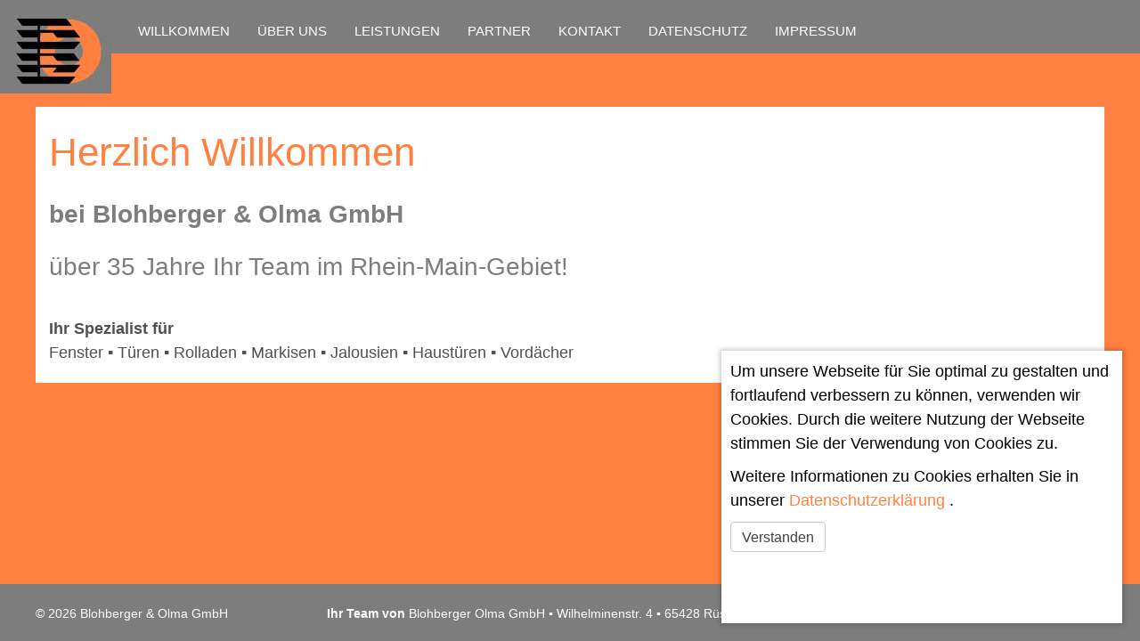

--- FILE ---
content_type: text/html; charset=UTF-8
request_url: https://www.blohberger-olma.de/de/
body_size: 19884
content:
<!doctype html>
<!--[if lt IE 7 ]><html class="no-js ie6" lang="en"><![endif]-->
<!--[if IE 7 ]>   <html class="no-js ie7" lang="en"><![endif]-->
<!--[if IE 8 ]>   <html class="no-js ie8" lang="en"><![endif]-->
<!--[if (gte IE 9)|!(IE)]><!-->
<html class="no-js" lang="en">
    <!--<![endif]-->
    <head>
        <title>Blohberger Olma - Willkommen</title>
        <meta name="generator" content="Contrexx" />
        <meta name="keywords" content="Willkommen" />
        <meta name="robots" content="all" />
        <meta name="description" content="Willkommen" />
        <meta charset="UTF-8" />
        <meta name="viewport" content="width=device-width, initial-scale=1.0"/>
        <meta property="og:site_name" content="Blohberger Olma" />
        <meta property="og:title" content="Willkommen" />
        <meta property="og:description" content="Willkommen" />
        <meta property="og:url" content="" />
        <meta property="og:image" content="" />
        <meta property="og:image:width" content="" />
        <meta property="og:image:height" content="" />
        <meta name="twitter:title" content="Willkommen" />
        <meta name="twitter:description" content="Willkommen" />
        <meta name="twitter:image" content="" />
        <link type="images/x-icon" rel="icon" href="/favicon.ico" />
        <link rel="apple-touch-icon" href="/favicon.ico" />
        <link href="//maxcdn.bootstrapcdn.com/font-awesome/4.1.0/css/font-awesome.min.css" rel="stylesheet">
        <link type="text/css" rel="stylesheet" href="/themes/rexx/layout.css" />
        <link type="text/css" rel="stylesheet" href="/themes/rexx/style.css" />
        <link type="text/css" rel="stylesheet" href="/themes/rexx/zkorr.css" />
        
        <link rel="stylesheet" type="text/css" href="/lib/javascript/jquery/ui/css/jquery-ui.css" />
	<link rel="stylesheet" type="text/css" href="/lib/javascript/twitter-bootstrap/3.0.3/css/bootstrap.min.css" />
	<script type="text/javascript" src="/lib/javascript/jquery/1.6.1/js/jquery.min.js"></script>
	 <script type="text/javascript">
/* <![CDATA[ */
$J = jQuery;
/* ]]> */
</script>
 <script type="text/javascript" src="/lib/javascript/jquery/tools/jquery.tools.min.js"></script>
	 <script type="text/javascript" src="/lib/javascript/jquery/jquery.md5.js"></script>
	 <script type="text/javascript" src="/lib/javascript/cx/contrexxJs.js"></script>
	<script type="text/javascript" src="/lib/javascript/cx/contrexxJs-tools.js"></script>
	<script type="text/javascript" src="/lib/javascript/jquery/jquery.includeMany-1.2.2.js"></script>
	 <script type="text/javascript">
/* <![CDATA[ */
cx.variables.set({"path":"\/de\/","basePath":"\/","cadminPath":"\/cadmin\/","mode":"frontend","language":"de","csrf":"ODAwNTE5NDQ4NTE4Nw__","lazyLoadingFiles":["lib\/javascript\/jquery\/ui\/jquery-ui-1.8.7.custom.min.js","lib\/javascript\/jquery\/ui\/jquery-ui-timepicker-addon.js"]},'contrexx');
cx.variables.set({"datePickerI18nFile":"\/lib\/javascript\/jquery\/ui\/i18n\/jquery.ui.datepicker-de.js"},'jQueryUi');
cx.variables.set({"jQueryUiCss":"lib\/javascript\/jquery\/ui\/css\/jquery-ui.css"},'contrexx-ui');
cx.variables.set({"TXT_SHOP_PRODUCT_ADDED_TO_CART":"Der Artikel wurde in Ihren Warenkorb gelegt.","TXT_SHOP_CONFIRM_DELETE_PRODUCT":"Wollen Sie diesen Artikel wirklich aus dem Warenkorb entfernen?","TXT_MAKE_DECISION_FOR_OPTIONS":"Sie m\u00fcssen eine Auswahl f\u00fcr die folgenden Optionen treffen"},'shop');
cx.variables.set({"TXT_SHOP_CART_IS_LOADING":"Warenkorb wird geladen...","TXT_SHOP_COULD_NOT_LOAD_CART":"Der Warenkorb konnte nicht geladen werden!","TXT_EMPTY_SHOPPING_CART":"Ihr Warenkorb ist leer.","url":"\/de\/System\/E-Commerce\/Online-Shop\/Ihr-Warenkorb?remoteJs=addProduct"},'shop/cart');
cx.internal.setCxInitialized();
/* ]]> */
</script>
 <script type="text/javascript" src="/modules/shop/js/shop.js"></script>
	<script type="text/javascript" src="/modules/shop/js/cart.js"></script>
	 <script type="text/javascript">
/* <![CDATA[ */
$J = cx.jQuery = jQuery.noConflict();
/* ]]> */
</script>
 <script type="text/javascript" src="/lib/javascript/jquery/2.0.3/js/jquery.min.js"></script>
	<script type="text/javascript" src="/lib/javascript/twitter-bootstrap/3.0.3/js/bootstrap.min.js"></script>
	<script type="text/javascript" src="/themes/rexx/modernizr.js"></script>
	<script type="text/javascript" src="/themes/rexx/jquery.cycle.js"></script>
	<script type="text/javascript" src="/themes/rexx/javascript.js"></script>
	 <script type="text/javascript">
/* <![CDATA[ */
if (typeof jQuery != "undefined") { jQuery.noConflict(); }
/* ]]> */
</script>
<script type="text/javascript">
/* <![CDATA[ */
cartTpl = '\n    {SHOP_JS_CART_PRODUCTS}\n    \n    <li class="total">Total {SHOP_JS_PRODUCT_COUNT} Artikel im Wert von<br \/><b>{SHOP_JS_TOTAL_PRICE} {SHOP_JS_TOTAL_PRICE_UNIT}<\/b><\/li>\n    <li class="link cart"><a href="\/de\/System\/E-Commerce\/Online-Shop\/Ihr-Warenkorb" title="Weiter zur Bestellung...">Zur Kasse<\/a><\/li>\n    <li class="link destroy"><a href="\/de\/System\/E-Commerce\/Online-Shop?act=destroy" title="Neue Bestellung...">Warenkorb leeren<\/a><\/li>\n    \n';
cartProductsTpl = '\n    <li>{SHOP_JS_PRODUCT_QUANTITY}x {SHOP_JS_PRODUCT_TITLE}<br \/>({SHOP_JS_PRODUCT_PRICE} {SHOP_JS_TOTAL_PRICE_UNIT})<\/li>\n    ';
/* ]]> */
</script>

        
        
        <link type="text/css" rel="stylesheet" href="/themes/rexx/modules.css" />
        <link type="text/css" rel="stylesheet" href="/themes/rexx/text.css" />
        
        
        
        <script>
            var ss = document.createElement("link");
            ss.type = "text/css";
            ss.rel = "stylesheet";
            ss.href = "https://fonts.googleapis.com/css?family="
                       +cx.variables.get('font_family_header', 'TemplateEditor').activeChoice.replace(' ', '+')+
                    "|"+cx.variables.get('font_family_body', 'TemplateEditor').activeChoice.replace(' ', '+')+
                    "|"+cx.variables.get('font_family_navigation', 'TemplateEditor').activeChoice.replace(' ', '+');
            document.getElementsByTagName("head")[0].appendChild(ss);
        </script>
        <style>
            h1, h2, h3, h4, h5, h6, .h1, .h2, .h3, .h4, .h5, .h6, #breadcrumb, #breadcrumb a {
                font-family: ,Arial,Helvetica,sans-serif;
            }

            body, p, a {
                font-family: ,Arial,Helvetica,sans-serif;
            }

            .header li a {
                font-family: ,Arial,Helvetica,sans-serif;
            }
            
            body a,
            .navigation li a:hover,
            #metanavigation li a:hover,
            .slider-text,
            #language-navigation li a:hover,
            .modal-nav button:hover,
            form fieldset .ui-tabs .ui-tabs-nav li a {
                text-decoration:none;
                color: ;
            }

            #home-page h1 {
                color: ;
            }

            .sidebar-block-title,
            #page-right h3,
            #back-top:hover,
            .head, .sidebar-block, table th,
            form fieldset .ui-tabs .ui-tabs-nav li.ui-state-active a,
            #shop figure a h3 ,
            #shop button.details-button  ,
            #shop button.add-to-cart,
            #tag-filter,
            #cartlist #th_bg,
            .item h1 {
                background: ;
            }

            .item h1 span,
            .item h1 font,
            .item h1  {
                color: #fff !important;
            }

            #shop button.details-button:hover,
            #shop button.add-to-cart:hover {
                background: ;
            }

            .home-box,
            form fieldset .ui-tabs .ui-tabs-nav li.ui-state-active  {
                border-color:;
            }

            body a:focus,
            body a:active,
            body a:hover,
            #subnavigation li a:hover,
            #subnavigation li a.active  {
                color: ;
            }

            .header {
                background: ;
            }

            #subnavigation li a:before {
                border-color: transparent transparent transparent ;
            }

            input:focus,
            select:focus,
            textarea:focus {
                border-color: ;
                outline: 0;
                -webkit-box-shadow: inset 0 1px 1px , 0 0 8px ;
                box-shadow: inset 0 1px 1px , 0 0 8px ;
            }

            ::-moz-selection {
                color: #fff;
                background: ;
            }

            ::selection {
                color: #fff;
                background: ;
            }

            #footer {
                color: #fff;
                background: ;
            }

            #footer a,
            #footer .horizontal-list i {
                color: #fff;
            }
        </style>
    </head>
    <body>
        <div class="wrapper">
            <div class="header">
                <div class="container-fluid">
                    <div class="row">
                        <a id="logo" href="/de/Willkommen">

                            <img src="/themes/rexx/images/blohbilogo140.jpg" alt="images"/>

                        </a>
                        <div class="visible-lg" id="navigation-wrapper">

<ul class="navigation">
    <li class="level-1 starter_active ">
        <a class="starter_active " href="/de/Willkommen" target="_self" title="Willkommen">Willkommen</a>
    </li><li class="level-1 starter_normal ">
        <a class="starter_normal " href="/de/Ueber-uns" target="_self" title="&Uuml;ber uns">&Uuml;ber uns</a>
    </li><li class="level-1 starter_normal ">
        <a class="starter_normal " href="/de/Leistungen" target="_self" title="Leistungen">Leistungen</a>
    </li><li class="level-1 starter_normal ">
        <a class="starter_normal " href="/de/Partner" target="_self" title="Partner">Partner</a>
    </li><li class="level-1 starter_normal ">
        <a class="starter_normal " href="/de/Kontakt" target="_self" title="Kontakt">Kontakt</a>
    </li><li class="level-1 starter_normal ">
        <a class="starter_normal " href="/de/Datenschutz" target="_self" title="Datenschutz">Datenschutz</a>
    </li><li class="level-1 starter_normal ">
        <a class="starter_normal " href="/de/Impressum" target="_self" title="Impressum">Impressum</a>
    </li>
</ul>

</div>
                        <div class="nav-right visible-lg" id="metanavigation">

                        </div>
                        <div class="navbar-header hidden-lg">
                            <button class="navbar-toggle btn-navbar">
                                <span class="sr-only">Toggle navigation</span>
                                <span class="icon-bar"></span>
                                <span class="icon-bar"></span>
                                <span class="icon-bar"></span>
                            </button>
                        </div>
                    </div>
                </div>
            </div>
            <section id="content-wrapper">
                <style>
    body section {margin-top: 49px;}
</style>
<div class="banner-slider container-fluid">
    <div id="carousel-example-generic" class="carousel container slide" data-ride="carousel">
        <!-- Indicators -->
        <ol class="carousel-indicators">
        </ol>
        <!-- Wrapper for slides -->
        <div class="carousel-inner">
            
        </div>
        <!-- Controls -->
        <a class="left carousel-control" href="#carousel-example-generic" role="button" data-slide="prev">
            <span class="glyphicon glyphicon-chevron-left"></span>
        </a>
        <a class="right carousel-control" href="#carousel-example-generic" role="button" data-slide="next">
            <span class="glyphicon glyphicon-chevron-right"></span>
        </a>
    </div>
    <script>
        jQuery('.carousel-inner .item:first-child').addClass('active');
        if (jQuery('.carousel-inner .item').length > 1) {
            jQuery('.carousel-inner .item').each(function (i) {
                jQuery('.carousel-indicators').append('<li data-target="#carousel-example-generic" data-slide-to="' + i + '"></li>');
            });
            jQuery('.carousel-indicators li:first-child').addClass('active');
        }
        else {
            jQuery('.carousel-control').hide();
        }
    </script>
</div>
<div id="home-content" class="clearfix inner container">
    <div class="row">
        <div id="home-page-wrapper" class="content">
            <div id="home-page" class="col-md-12 col-xs-12">
                <h1 class="first">Herzlich Willkommen</h1>
                <h3><strong>bei Blohberger &amp; Olma GmbH</strong></h3>

<h3>&uuml;ber 35 Jahre Ihr Team im Rhein-Main-Gebiet!</h3>
<br />
<strong>Ihr Spezialist f&uuml;r</strong><br />
Fenster ▪ T&uuml;ren ▪ Rolladen ▪ Markisen ▪ Jalousien ▪ Haust&uuml;ren ▪ Vord&auml;cher
            </div>
        </div>
        <div id="home-boxes">
            
            
            
        </div>
    </div>
</div>

            </section>
        <footer id="footer" class="inner">
                <div class="inner container">
                    <div id="footer-bottom" class="row">
                        <div class="footer-left center-block">&copy; 2026 Blohberger &amp; Olma GmbH</div>
                        <div class="footer-right center-block">
                            <ul class="horizontal-list">
                                <li><b>Ihr Team von</b> Blohberger Olma GmbH ▪ Wilhelminenstr. 4 ▪ 65428 Rüsselsheim ▪ 06142-67801 ▪ <a href="mailto:info@blohberger-olma.de">info@blohberger-olma.de</a> </li>

                            </ul>
                        </div>
                        <div class="social-foot center-block">

                        </div>
                    </div>
                </div>
            </footer>
            <div class="mobile-nav">
                <ul id="lang-bar"></ul>
                <nav class="sidebar">
    
    
    <ul class="navigation sidebar-list nav navbar-nav">
        <li class="level-1 starter_active ">
            <a class="starter_active " href="/de/Willkommen" target="_self" title="Willkommen">Willkommen</a>
        </li><li class="level-1 starter_normal ">
            <a class="starter_normal " href="/de/Ueber-uns" target="_self" title="&Uuml;ber uns">&Uuml;ber uns</a>
        </li><li class="level-1 starter_normal ">
            <a class="starter_normal " href="/de/Leistungen" target="_self" title="Leistungen">Leistungen</a>
        </li><li class="level-1 starter_normal ">
            <a class="starter_normal " href="/de/Partner" target="_self" title="Partner">Partner</a>
        </li><li class="level-1 starter_normal ">
            <a class="starter_normal " href="/de/Kontakt" target="_self" title="Kontakt">Kontakt</a>
        </li><li class="level-1 starter_normal ">
            <a class="starter_normal " href="/de/Datenschutz" target="_self" title="Datenschutz">Datenschutz</a>
        </li><li class="level-1 starter_normal ">
            <a class="starter_normal " href="/de/Impressum" target="_self" title="Impressum">Impressum</a>
        </li>
    </ul>
    
</nav>

            </div>
        </div>
        <div class="modal fade" id="myModal" tabindex="-1" role="dialog" aria-labelledby="myModal" aria-hidden="true">
            <div class="modal-dialog">
                <div class="modal-content">
                    <div class="modal-body">
                        <div class="right">
                            <form method="post" action="/de/System/Login">
                                <input name="USERNAME" placeholder="E-Mail-Adresse oder Benutzername" type="text"/>
                                <input name="PASSWORD" placeholder="Passwort" type="password"/>
                                <input type="submit" value="Anmelden" name="login">
                                <input type="checkbox" id="remember_me" class="remember_me" name="remember_me" value="1">
                                <label class="remember_me" for="remember_me">Merken</label>
                            </form>
                        </div>
                        <div class="modal-foot">
                            <a href="/de/System/Login/Passwort-vergessen">Passwort vergessen?</a><br />
                            <a href="/de/System/Registrieren">Benutzeraccount erstellen</a>
                            <button type="button" class="btn btn-default" data-dismiss="modal">Close</button>
                        </div>
                    </div>
                    <div class="modal-footer">
                    </div>
                </div>
            </div>
        </div>
        
        <!-- Counter Code BEGIN -->
<script type="text/javascript">
// <![CDATA[
(function() {//don't pollute global namespace
	var referer = document.referrer ? encodeURI(document.referrer) : '';
	var c = 0;
	var v = navigator.appName;
	if (v != 'Netscape') { c = screen.colorDepth; }
	else                 { c = screen.pixelDepth; }

	var stats_data = {
		'mode':        'script',
		'referer':     referer,
		'pageId':      '1',
		'screen':      screen.width + 'x' + screen.height,
		'color_depth': c
	};
	if ('' != '') {
		stats_data['searchTerm'] = '';
	}

	if(typeof Ajax != 'undefined') { // prototype
		Event.observe(window, 'load', function() {
			new Ajax.Request( "/core_modules/stats/counter.php", {
				method: 'get',
				parameters: stats_data
			});
		});
	} else if (typeof cx != 'undefined' && typeof cx.jQuery != 'undefined') { // jQuery
		cx.jQuery(function(){
			cx.jQuery.get("/core_modules/stats/counter.php",
				stats_data
			);
		});
	} else { // no known js framework
        var script_opener = '%3Cscript type="text/javascript" ';
        var script_closer = '%3C/script%3E';
        document.write(decodeURI(script_opener) + ' src="/core_modules/stats/counter.php?mode=script&amp;referer=' + referer + '&amp;pageId=1&amp;screen=' + screen.width + 'x' + screen.height + '&amp;color_depth=' + c + '" >' + decodeURI(script_closer));
	}
})();
// ]]>
</script>
<noscript><div><img src="/core_modules/stats/counter.php?mode=noscript&amp;referer=&amp;pageId=1." alt=" " width="1" height="1" /></div></noscript>
<!-- Counter Code END -->

    <style type="text/css">
    div#cookie-note {
        background-color: white;
        color: black;
        box-shadow: 0 0 5px 2px rgba(0,0,0,0.2);
        display: block;
        right: 20px;
        bottom: 20px;
        position: fixed;
        height: 17em;
        width: 25em;
        z-index: 1337;
        padding: 10px;
    }
</style>
<script type="text/javascript">
    document.addEventListener("DOMContentLoaded", function() {
        var cookieNote = document.getElementById("cookie-note");
        var cookieOk = document.getElementById("cookie-note-ok");
        if (!cookieNote || !cookieOk) {
            return;
        }
        var value = "; " + document.cookie;
        var parts = value.split("; ClxCookieNote=");
        if (
            parts.length == 2 &&
            parts.pop().split(";").shift() == "accepted"
        ) {
            cookieNote.style.display = "none";
        }
        cookieOk.addEventListener(
            "click",
            function () {
                document.cookie = "ClxCookieNote=accepted;"
                cookieNote.style.display = "none";
            }
        );
    });
</script>
<div id="cookie-note">
    <p>Um unsere Webseite für Sie optimal zu gestalten und fortlaufend verbessern zu können, verwenden wir Cookies. Durch die weitere Nutzung der Webseite stimmen Sie der Verwendung von Cookies zu.</p>
    <p>
        Weitere Informationen zu Cookies erhalten Sie in unserer 
        <a href="/de/Datenschutz">Datenschutzerklärung</a>
        .
    </p>
    <button type="button" id="cookie-note-ok">Verstanden</button>
</div>
</body>
</html>


--- FILE ---
content_type: text/html; charset=UTF-8
request_url: https://www.blohberger-olma.de/de/System/E-Commerce/Online-Shop/Ihr-Warenkorb?remoteJs=addProduct&r=0.7214498542078107
body_size: -60
content:
{"items":[],"total_price":"0.00","item_count":0,"unit":"CHF"}

--- FILE ---
content_type: text/css
request_url: https://www.blohberger-olma.de/themes/rexx/layout.css
body_size: 27496
content:
/* @override 
	https://blohberger-olma.de/themes/rexx/layout.css */

#fe_toolbar_tab {
    box-sizing: content-box;
    -moz-box-sizing: content-box;
    -webkit-box-sizing: content-box;
}



.inner {
    margin: 0 auto;
    position: relative;
}
body > iframe {display: none;}
html, body {
    height: 100%;
}
.addir-search {
    float: left;
    width: 100%;
    padding-top: 20px;
}
body a:hover {text-decoration: none;}
.wrapper {
    position: relative;
    min-height: 100%;
    float: left;
    width: 100%;
    background: #ff8041;
}
.login {
    display: none;
    background: #fff;
}
.regForm span {
    float: left;
}
.slider-text {color: #0A85C8;}
.login h2 {
    font-size: 2em;
}
.login .inner {
    width: 720px;
    padding: 15px 0 20px 0;
}
.login .left {
    float: left;
    width: 270px;
    border-right: 1px solid rgba(0, 0, 0, 0.1);
    margin-right: 100px;
    padding-right: 100px;
}
.login .left div {
    float: left;
    width: 100%;
}
.mobile-nav .navigation li a.starter_active {
    background: #eee;
    color: #000;
}
.login .right {
    float: left;
    width: 330px;
}
.login .right input {
    margin-bottom: 10px;
}
.login .right input.remember_me {
    padding-top: 0;
    height: 20px;
    margin: 0;
}
.login .right label.remember_me {
    line-height: 20px;
    margin: 0;
    padding: 0;
    width: 210px;
}
#metanavigation .login-toggle a {
    text-align: right;
}
#metanavigation .login-toggle .hidetext {
    display: none;
}
#metanavigation .login-toggle.open .open {
    display: none;
}
#metanavigation .login-toggle.open .hidetext {
    -webkit-border-radius: 0 0 5px 5px;
    -moz-border-radius: 0 0 5px 5px;
    border-radius: 0 0 5px 5px;
    display: block;
}
.header {
	background: #7d7d7d;
    float: left;
    width: 100%;
    min-height: 60px;
    position: fixed;
    z-index: 333;
    -webkit-transition: all 0.6s ease;
    -moz-transition: all 0.6s ease;
    transition: all 0.6s ease;
}
#header .inner {
    padding: 30px 0 30px 0;
}
#logo {
    float: left;
    width: auto;
    height: 60px;
    margin-top: 0px;
    margin-left: 0px;
}

#logo img {
    max-height: 300px;
    vertical-align: middle;
	width: auto;
}

#language-navigation {
    position: absolute;
    right: 0;
    top: 0;
}
#search-form #search-input {
    float: left;
    width: 245px;
    height: 33px;
    padding: 4px 0px 5px 10px;
    margin: 0;
    color: #000;
    border-radius: 0;
    -moz-border-radius: 0;
    -webkit-border-radius: 0;
    -o-border-radius: 6px;
    border: 1px solid #E5E5E5;

    -webkit-transition: all .3s ease-in-out;
    -moz-transition: all .3s ease-in-out;
    -o-transition: all .3s ease-in-out;
    transition: all .3s ease-in-out;
}
#search-form #search-icon {
    background-image: url('images/search-glass.png');
    float: left;
    width: 8px;
    height: 17px;
    right: 11px;
    position: absolute;
    top: 7px;
    border: none;
    background-size: 16px;
    background-position: 0;
    background-repeat: no-repeat;
    background-color: #fff;
}
#search-form #search-icon:hover {
    background-color: transparent;
}
#metanavigation {
    right: 54px;
    top: 0;
}
#metanavigation li {
    position: relative;
    float: left;
}
#metanavigation li.last a {
    background: none;
}
#metanavigation li.last a {
    padding-right: 0;
}
#metanavigation li a:hover {
    color: #0A85C8;
    text-decoration: none;
}
#metanavigation li#select-language {
    z-index: 6;
    padding: 0;
    right: 17px;
    position: absolute;
}
#language-navigation li * {
    color: #8D8D8D;
}
#language-navigation li a:hover {
    color: #0A85C8;
}
#select-language.active {
    border: 1px solid #D6D6D6;
    background: #FFFFFF;
}
#select-language a {
    display: none;
    clear: left;
    width: 20px;
    padding: 0 30px 0 15px;
}
.nav-right ul {
    margin: 0;
    padding: 0;
}
#select-language a.alone {
    background: none;
}
#select-language a.active {
    display: block;
    padding-top: 6px;
    background: url('images/select-language-arrows.png') no-repeat 38px 15px;
}
#select-language.active a.active {
    padding-top: 5px;
    background-position: 30px -8px;
}
#select-language.active a {
    display: block;
    padding-left: 5px;
    padding-right: 33px;
    padding-bottom: 5px;
    color: #323F55;
}
#navigation-wrapper {
    float: left;
    margin-left: 15px;
}
#navigation-wrapper.sticky {
    position: fixed;
    top: 0;
    left: 0;
    width: 100%;
    z-index: 100;
}
.navigation {
    z-index: 5;
    position: relative;
    margin: 0 auto;
    height: 49px;
    padding: 0;
    list-style: none;
}
.navigation * {
    z-index: 5;
}
.navigation >li {
    position: relative;
    float: left;
}
.navigation li a {
    display: block;
    height: 49px;
    padding: 21px 16px 35px 15px;
    color: #FFFFFF;
    font-size: 15px;
	text-transform: uppercase;
    box-sizing: border-box;
    -moz-box-sizing: border-box;
    -webkit-box-sizing: border-box;
    outline: 0 none;
}
#news_archive_months_list, #news_archive_list {
    margin: 0;
    padding: 0;
}
.navigation li ul {
    display: none;
    position: absolute;
    min-width: 100%;
    top: 49px;
    list-style: none;
    left: 0;
    border-left: 1px solid #EEEEEE;
    border-right: 1px solid #EEEEEE;
    background: none;
    padding-left: 0;
    margin-left: 0;
    padding: 0;
}
.navigation li.level-2 {
    border-bottom: 1px solid #EEEEEE;
    background: #FFFFFF;
    min-width: 200px;
}
.navigation li.level-2.active {
    background: #eeeeee;
}
.navigation li.level-2 a {
    padding: 11px 15px 16px 15px;
    color: #323F55;
    font-size: 14px;
    font-weight: normal;
    background: none;
    height: 44px;
    white-space: pre;
}
.navigation li.level-3.inactive {
    background: #2e2e2e;
}
#content-wrapper {
    float: left;
    width: 100%;
    background: #ff8041;
    padding: 0 0 20px 0;
    padding-bottom: 88px;
	margin-top: 100px;
}
#home-page-wrapper {
    float: left;
    width: 100%;
    min-height: 194px;
    padding: 20px 15px 20px 15px;
    margin: 0 0 20px 0;
    background:#fff;
}
#home-page {
    float: left;
    padding: 0;
}
#home-page h1 {
    color: #ff8041;
}
#home-block {
    float: left;
    padding-left: 36px;
}
#home-boxes {
    padding: 0;
}
.home-box {
    position: relative;
    float: left;
    width: 100%;
    min-height: 233px;
    padding: 15px 15px 10px 15px;
    margin: 0 28px 19px 0;
    overflow: hidden;
    border-top: 3px solid #0A85C8;
    background: #FFFFFF;
    -moz-box-sizing: border-box;
    box-sizing: border-box;
    -webkit-box-sizing: border-box;
}
.home-box h2 {
    padding-top: 0;
}
.home-box input[type=text] {
    margin: 10px 0 10px 0;
}
.home-box.last {
    float: right;
    min-height: 200px;
    padding: 15px;
    margin: 0;
    margin-bottom: 19px;
    padding-bottom: 11px;
}
#home-headlines, #home-event {
    min-height: 125px;
}
.home-box .more-link {
    position: absolute;
    left: 15px;
    bottom: 15px;
    padding: 0 0 0 20px;
    background: url('images/marker.gif') no-repeat 2px 8px;
    float: left;
}
#home-headlines,
#home-events {
    float: left;
    width: 100%;
    padding: 0;
    margin: 0;
}
#home-headlines li,
#home-events li {
    float: left;
    width: 100%;
    padding: 8px 0 8px 0;
    border-bottom: 1px solid #D6D6D6;
    background: none;
}
#home-event,
#home-newsletter  {
    float: left;
    width: 100%;
    padding: 5px 0 8px 0;
}
#home-event img {
    float: left;
    width: 100px;
    padding: 5px;
    margin: 0 15px 0 0;
    border: 1px solid #D6D6D6;
    background: #FFFFFF;
}
#content-top {
    margin: 10px auto 10px;
    color: #888888;
    font-size: 12px;
}
#breadcrumb {
    float: left;
}
#breadcrumb .current {
    display: inline;
    color: #323F55;
}
#profile-links {
    left: auto;
    right: 0;
}
.content ul li {
    padding: 0 0 5px 20px;
    background: url('images/marker.gif') no-repeat 2px 8px;
}
#content-wrapper ol li {
    margin: 0 0 5px 5px;
    list-style: decimal;
}
#sidebar {
    float: left;
    padding: 0;
    width: 22.566667%;
}
#subnavigation {
    float: left;
    width: 100%;
    padding: 5px 0;
    margin: 0 0 20px 0;
    background: #FFFFFF;
}
#subnavigation.no-border,
#subnavigation ul.no-border {
    border: 0;
}
#subnavigation li {
    float: left;
    padding: 0;
    background: none;
    width: 100%;
}
#subnavigation li a {
    width: 100%;
    float: left;
    padding: 10px 5px 10px 30px;
    color: #323F55;
    border-bottom: 1px solid #D6D6D6;
    outline: 0 none;
    position: relative;
}
#subnavigation li a.no-border {
    border: 0;
}
#subnavigation li a:before {
    content: '';
    position:absolute;
    width: 0;
    height: 0;
    border-style: solid;
    border-width: 4px 0 4px 5px;
    border-color: transparent transparent transparent #323F55;
    left: 15px;
    top: 50%;
    margin-top: -5px
}
#subnavigation li.level-3 a:before {
    left: 30px;
}
#subnavigation li.level-4 a:before {
    border-width: 3px 0 3px 4px;
    margin-top: -3px;
    left: 35px;
}
#sidebar #subnavigation li.level-2:last-child > ul {
    border-bottom: 0;
}
#subnavigation li.level-3 a {
    width: 100%;
    padding: 0 5px 1px 45px;
    font-size: 13px;
    border: 0;
}
#subnavigation li.level-4 a {
    font-size: 12px;
}
#subnavigation li.level-1 > a {
    display: none;
}
#subnavigation li ul {
    display: block;
    float: left;
    margin-left: 0;
}
#subnavigation li.level-1 > ul,
#subnavigation li.active > ul {
    display: block;
    margin: 0;
    padding: 0;
    width: 100%;
}
#subnavigation li.active.level-2 > ul {
    float: left;
    width: 100%;
    padding: 10px 0 9px 0;
    border-bottom: 1px solid #D6D6D6;
}
#subnavigation li.active.level-3 > ul {
    float: left;
    padding: 5px 0 5px 0;
}
#subnavigation li a:hover,
#subnavigation li a.active {
    color: #066196;
}
#subnavigation li.level-2 a.active {
    font-weight: bold;
}
#subnavigation li.level-2 a:hover,
#subnavigation li.level-2 a.active {
    text-decoration: none;
}
#subnavigation li.level-3 a:hover,
#subnavigation li.level-3 a.active,
#subnavigation li.level-4 a:hover,
#subnavigation li.level-4 a.active {
    background-position: 30px 6px;
}
.sidebar-block-title {
    float: left;
    width: 242px;
    padding: 5px 15px 5px 15px;
    color: #FFFFFF;
    font-size: 15px;
    font-weight: bold;
    background: #0A85C8;
}
.sidebar-block-title a {
    color: #FFFFFF;
}
.sidebar-block-title a:hover {
    color: #EEEEEE;
}
.sidebar-block {
    float: left;
    width: 100%;
    padding: 10px 15px 10px 15px;
    margin: 0 0 20px 0;
    background: #fff;
    color: #7d7d7d;
	font-size: 14px;
}


.contact-company,
.contact-address,
.contact-place,
.contact-country,
.contact-mail,
.contact-phone,
.contact-fax,
.contact-url {
    clear: left;
}
.contact-company {
    font-weight: bold;
}
.contact-country,
.contact-fax {
    padding-bottom: 10px;
}

.sidebar-block a {
    color: #ff8041;
}
#page {
    position: relative;
    float: left;
    min-height: 400px;
    padding: 15px;
    box-sizing: border-box;
    -webkit-box-sizing: border-box;
    -moz-box-sizing: border-box;
    background: #FFFFFF;
    margin-right: 14px;
    width: 76.2%;
}
#page.full-width {
    margin: 0;
}
#page ul ul {
    padding: 5px 0 0 0;
    margin-left: 0;
}
#page ol ol {
    padding: 5px 0 0 0;
}
#page-left {
    float: left;
    width: 100%;
}
#page-right {
    float: left;
    width: 100%;
    margin: 0 0 5px 0;
    background: #fff;
}
#page-right h3 {
    float: left;
    width: 100%;
    padding: 5px 10px 5px 10px;
    margin: 0 0 5px 0;
    color: #FFFFFF;
    font-size: 15px;
    font-weight: bold;
    font-family: Arial;
    background: #0A85C8;
}
#page-header {
    float: left;
    width: 886px;
    height: 175px;
    padding: 0 0 20px 0;
}
#social-media {
    float: left;
    width: 100%;
    padding: 10px 0 0 0;
    margin: 20px 0 0 0;
    border-top: 1px solid #D6D6D6;
}
#social-media div {
    margin-right: 10px;
    float: left !important;
}
#social-media .fb-like {
    padding: 2px 0 0 0;
}
#footer {
    float: left;
    width: 100%;
    background: #7d7d7d;
    position: absolute;
    bottom: 0;
    padding-bottom: 7px;
	font-size: 14px;
}
#footer .inner > div {
    padding-top: 8px;
}
#footer-top {
    padding: 13px 0 19px 0;
}
#footer-top .horizontal-list.no-bg li {
    float: left;
    padding: 0 5px 0 0;
    margin: 0 5px 0 0;
    background: none;
}
#footer-bottom .footer-left {
    float: left;
    margin-right: 86px;
    padding-top: 12px;
}
.horizontal-list.no-bg {
    float: left;
    padding: 0;
    margin: 0;
}
.footer-right {
    float: left;
}
#qr-code {
    float: right;
    width: 90px;
    height: 90px;
    margin: 0 0 0 20px;
    border: 1px solid #CCCCCC;
}
#back-top {
    display: none;
    position: fixed;
    right: 40px;
    bottom: 40px;
    width: 50px;
    height: 50px;
    float: left;
    cursor: pointer;
    transition: .21s;
    -moz-transition: .21s;
    -webkit-transition: .21s;
    -o-transition: .21s;
    background: #DDDDDD url('images/up-arrow.png') no-repeat center center;
}
#back-top:hover {
    background-color: #0A85C8;
}
#login form {
    width: 100%;
    float: left;
}
#login p label {
    margin-left: 0px;
    width: 150px;
    display: none;
}
#login p {
    padding-left: 0px;
}
#login #sociallogin {
    width: 82.9%;
    float: left;
    margin-left: 17.1%;
}
#access #sociallogin {
    width: 100%;
    float: left;
    margin-top: 0;
}
span.connected,
span.disconnected {
    display: inline-block;
    margin-top: 4px;
    width: 13px;
    height: 13px;
}
span.connected {
    background: url("../../cadmin/images/icons/led_green.gif");
}
span.disconnected {
    background: url("../../cadmin/images/icons/led_red.gif");
}
/*New*/
.nav-right li {
    float: left;
    color: #ffffff;
    list-style: none;
    padding-right: 21px;
}
.nav-right li.modal-nav a {
    padding-right: 21px;
    float: left;
}
.nav-right li.modal-nav {
    padding-right: 0;
}
.nav-right li  a {
    color: #ffffff;
    outline: 0 none;
}
.nav-right {
    float: right;
    padding: 8px 0;
    font-size: 15px;
    margin-right: 38px;
}
.nav-right li:nth-of-type(1) {
    padding-top: 5px;
}
.nav-right li:nth-of-type(2) {}
.nav-right li:nth-of-type(4) {
    padding-top: 5px;
    text-transform: uppercase;
}
.footer-left a {
    color: #888888;
}
.social-foot ul.horizontal-list li {
    background: none;
}
.footer-right ul.horizontal-list li {
    background: none;
    padding-right: 5px;
}
.social-foot {
    float: right;
    margin-top: 3px;
}
.footer-right .horizontal-list {
    padding-top: 12px;
    float: left;
}
.navigation li a:hover {
    color: #ff8041;
    text-decoration: none;
}

#home-block a:hover {
    background-color: #e6e6e6;
    border-color: #adadad;
}
#home-block a {
    display: block;
    float: left;
    width: auto;
    height: 34px;
    padding: 6px 12px;
    font-size: 13px;
    line-height: 1.42857143;
    color: #414141;
    background-color: #ffffff;
    background-image: none;
    border: 1px solid #cccccc;
    border-radius: 4px;
    -webkit-box-shadow: inset 0 1px 1px rgba(0, 0, 0, 0.075);
    box-shadow: inset 0 1px 1px rgba(0, 0, 0, 0.075);
    -webkit-transition: border-color ease-in-out .15s, box-shadow ease-in-out .15s;
    -o-transition: border-color ease-in-out .15s, box-shadow ease-in-out .15s;
    transition: border-color ease-in-out .15s, box-shadow ease-in-out .15s;
}
.bannerImage {
    background: url('images/header-content.jpg') no-repeat;
    float: left;
    height: 320px;
    width: 100%;
    background-size: cover;
    margin-top: -100px;
    margin-bottom: 9px;
    background-position: center 0px;
}
.right > form {
    float: left;
    width: 100%;
}
/*digital assest management page*/
#contactFrame .row {
    margin: 0;
}
/*Mobile navigation START here*/
.mobile-nav .navigation {
    width: 100%;
    float: left;
    height: auto;
    padding-bottom: 40px;
    margin-bottom: 15px;
}
.mobile-nav .navigation li ul {
    position: static;
    display: block;
    border: 0;
}
.mobile-nav .navigation li ul li {
    background: transparent;
    border-bottom: 0;
}
.mobile-nav .navigation li ul li a {
    padding-left: 25px;
    float: left;
    width: 100%;
    word-wrap: break-word;
}
.mobile-nav .navigation li ul li ul {
    position: static;
    display: block;
    border: 0;
}
.mobile-nav .navigation li ul li ul li a {
    padding-left: 35px;
}
.mobile-nav .navigation li {
    float: left;
    width: 100%;
}
/*Mobile navigation END here*/
.banner-slider.container-fluid {
    background: #fff;
}
#home-content {
    margin-top: 20px;
}
.item h1 {
    position: absolute;
    left: 50px;
    bottom: 127px;
    font-size: 50px;
}
.home-box.col-md-6 {
    width: 48.8%;
}
.home-box.last.col-md-6, .home-box.last.col-sm-4 {
    margin-right: 0;
}
#myModal {display: none;}
.modal-nav button {
    background: none;
    border: 0;
    padding: 0;
    height: auto;
    outline: 0 none;
    padding-right: 21px;
    color: #fff;
    font-size: 15px;
    float: left;
}
.modal-nav button:hover {
    background: none;
    color: #0A85C8;
}
/*modal*/
.modal-body .left {
    float: left;
    width: 50%;
    margin-right: 0;
    border-right: 0;
    padding: 10px;
    padding-left: 15px;
    padding-top: 0;
    border-right: 1px solid #cecece;
    padding-bottom: 0;
    padding-right: 30px;
}
.modal-body .right {
    float: left;
    width: 48%;
    margin-left: 18px;
    padding-bottom: 20px;
    padding: 10px;
    padding-right: 15px;
    padding-top: 0;
    padding-bottom: 0;
}
.modal-body h2 {
    margin-bottom: 5px;
}
.right .remember_me {
    height: 20px;
    line-height: 16px;
    margin: 10px 2px 0;
    width: auto;
}
.right input {
    margin-bottom: 10px;
}
.btn-twitter {
    color: #fff;
    background-color: #55ACEE;
    border-color: rgba(0,0,0,0.2);
}
.btn-twitter:hover {
    background-color: #2CC5FF;
}
.btn-facebook {
    color: #fff;
    background-color: #4568B2;
    border-color: rgba(0,0,0,0.2);
}
.btn-facebook:hover {
    background: none repeat scroll 0 0 #5475BD;
}
.btn-google-plus {
    color: #fff;
    background-color: #DD4B39;
    border-color: rgba(0,0,0,0.2);
}
.btn-google-plus:hover {
    background-color: #E15F4F;
}
.btn-social {
    position: relative;
    padding-left: 44px;
    text-align: left;
    white-space: nowrap;
    overflow: hidden;
    text-overflow: ellipsis;
}
.fa {
    font-size: 1.6em;
    color: #fff;
    float: left;
    margin-right: 15px;
    margin-top: -5px;
    padding: 4px 10px 10px 10px;
}
.modal-body .left a.btn-twitter {
    margin-bottom: 0;
}
.modal-body .left a {
    height: 33px;
    width: 100%;
    float: left;
    color: #fff;
    border-radius: 4px;
    text-decoration: none;
    margin-bottom: 10px;
    padding-left: 0;
    padding-top: 6px;
}
.left .fa {
    padding-right: 10px;
}
#access #sociallogin a {
    height: 33px;
    width: 100%;
    float: left;
    color: #fff;
    border-radius: 4px;
    padding: 6px 0 0px 0;
    text-decoration: none;
}
.fa.fa-facebook-square {
    border-right: 1px solid #2F4679;
}
.fa.fa-google-plus {
    border-right: 1px solid #B03B2D;
}
.fa.fa-twitter {
    border-right: 1px solid #4389BD;
}
#sociallogin a.btn-twitter {
    margin-bottom: 0;
}
#sociallogin a {
    text-decoration: none;
    width: 100%;
    max-width: 100%;
    color: #fff;
    padding-top: 6px;
    border-radius: 3px;
    -webkit-transition: all 0.15s ease-out;
    -webkit-transition-delay: 0s;
    -webkit-transition: all 0.15s ease-out 0s;
    transition: all 0.15s ease-out 0s;
    -webkit-appearance: none;
    white-space: nowrap;
    padding-left: 0;
    height: 33px;
}
.jsc-sidebar {
    position: fixed;
    top: 52px;
    right: 0;
    width: 220px;
    height: 100%;
}
.mobile-nav {
    position: absolute;
    padding-top: 50px;
    width: 100%;
    right: 0;
    float: left;
    height: 100%;
    background: #2e2e2e;
    z-index: 1;
    visibility: hidden;
    overflow-x: hidden;
    -webkit-transition: all 0.5s ease;
    -moz-transition: all 0.5s ease;
    -ms-transition: all 0.5s ease;
    -o-transition: all 0.5s ease;
    transition: all 0.5s ease;
}
.mobile-nav .navigation li a {
    color: #fff;
    border-bottom: 1px solid #fff;
    height: auto;
}
#lang-bar a {
    font-size: 15px;
    color: #fff;
    padding: 5px;
    margin-right: 10px;
}
#lang-bar li a:hover {
    color: #000;
    background: #eeeeee;
}
#lang-bar li {
    float: left;
}
#lang-bar {
    border-bottom: 1px solid #fff;
    margin-left: 0;
    padding-left: 15px;
    float: left;
    width: 100%;
}
section, footer, .wrapper {
    -webkit-transition: all 0.5s ease;
    -moz-transition: all 0.5s ease;
    -ms-transition: all 0.5s ease;
    -o-transition: all 0.5s ease;
    transition: all 0.5s ease;
    position: relative;
    z-index: 9;
}
.news-submit {
    float: left;
    width: 100%;
    margin-top: 6px;
}
#feedbutton {
    margin-top: 16px;
}
#sociallogin {
    float: left;
    width: 100%;
}
.header {
    -webkit-transition: all 0.5s ease;
    -moz-transition: all 0.5s ease;
    -ms-transition: all 0.5s ease;
    -o-transition: all 0.5s ease;
    transition: all 0.5s ease;
    position: fixed;
    z-index: 99;
}
#media {
    float: left;
    width: 100%;
    margin: 0 0 20px 0;
}
.head {
    float: left;
    background: #0A85C8;
    width: 100%;
    color: #fff;
    padding: 7px 0 6px 0;
}
.head .eachrow:first-child {
    width: 3.5%;
    padding-left: 10px;
}
.head .eachrow:nth-child(2) {
    width: 50%;
    padding-left: 10px;
}
.head .eachrow:nth-child(3) {
    width: 20%;
    padding-left: 10px;
}
.eachrow {
    float: left;
    width: 13%;
}
row2 .eachrow:first-child, .homerow2 .eachrow:first-child {
    float: left;
    min-height: 26px;
    padding-left: 9px;
    width: 32px;
}
.row2 .eachrow, .homerow2 .eachrow {
    width: 96%;
    padding-left: 7px;
}
.listrow .eachrow:first-child {
    width: 32px;
    padding-left: 10px;
}
.listrow .eachrow:nth-child(2) {
    width: 32px;
    padding-left: 8px;
}
.listrow .eachrow:nth-child(3) {
    width: 47.5%;
    padding-left: 10px;
}
.listrow .eachrow:nth-child(4) {
    width: 11%;
    text-align: right;
}
.listrow .eachrow:nth-child(5) {
    text-align: right;
    width: 12.6%;
    word-wrap: break-word;
}
.listrow .eachrow:last-child {
    width: 21.2%;
    text-align: right;
    padding-right: 10px;
}
.row2 {
    background: #F6F6F6;
    padding: 6px 0 6px 0;
}
.listrow {
    float: left;
    background: #fff;
    width: 100%;
    padding: 7px 0 6px 0;
}
.row2 .eachrow:first-child, .homerow2 .eachrow:first-child {
    float: left;
    min-height: 26px;
    padding-left: 9px;
    width: 32px;
}
.head a {
    color: #fff;
    font-weight: 700;
}
#sidebar.col-md-3 {
    float: left;
    width: 22.5%;
    padding: 0;
}
#page.col-md-9 {
    width: 76.3%;
    margin-right: 14px;
}
.modal-body .left h2 {
    padding-bottom: 30px;
}
p#loginerror {
    color: #ff0000;
    padding: 0;
    margin-bottom: 0;
}
.row2 .shoprow:last-child:before {
    display: none;
}
#subnavigation li li ul {
    border-bottom: 1px solid #cecece;
    width: 100%;
    float: left;
}
.login-content {
    float: left;
    width: 100%;
}
.login-bottom {
    float: left;
    background: #F7F8FA;
    width: 100%;
    min-height: 73px;
    padding-top: 15px;
    margin-top: 14px;
    padding-bottom: 16px;
}
.regdivider span {
    background: #fff;
    top: 36%;
    float: left;
    position: relative;
    left: -8px;
    padding: 6px 0;
    font-weight: bold;
    color: #b9c1c7;
}
.regdivider {
    float: left;
    width: 1px;
    background: #cecece;
    height: 126px;
    margin: 0 37px;
}
.modal-foot {
    float: left;
    width: 100%;
    background: #F7F8FA;
    min-height: 73px;
    padding-left: 53.5%;
    padding-top: 15px;
    padding-bottom: 16px;
    margin-top: 14px;
    position: relative;
}
.modal-foot button {
    float: right;
    position: absolute;
    top: 21px;
    right: 15px;
}
.modal-body h1 {
    padding-left: 15px;
    margin-bottom: 9px;
}
#login p.login-error-msg {
    margin: -15px 0 5px 0;
    float: left;
}
#profilemain {
    margin: 0;
    padding: 0;
}
.profile.networks td a {
    display: block;
    float: left;
    color: #fff;
    height: 33px;
    margin-right: 10px;
    width: 100%;
    padding-left: 0;
    margin-bottom: 0;
    border-radius: 4px;
    padding-top: 5px;
    text-decoration: none;
}
.profile.networks td a:hover {
    text-decoration: none;
}
.mobile-login {
    width: 40px;
    height: 34px;
    float: left;
    background: url('images/login.png') no-repeat center;
    margin-top: 7px;
    margin-right: 20px;
    border: 1px solid #fff;
    border-radius: 4px;
}
.mobile-reg {
    width: 40px;
    height: 34px;
    float: left;
    background: url('images/user_register.png') no-repeat center;
    margin-top: 7px;
    margin-right: 20px;
    border: 1px solid #fff;
    border-radius: 4px;
}
.mobile-reg:hover {
    background: url('images/user_register.png') no-repeat center #888;
}
.mobile-login:hover {
    background: url('images/login.png') no-repeat center #888;
}
.navbar-toggle:hover {
    background: #888;
}
#lang-bar a.active {
    background: #eeeeee;
    color: #000;
}
.mobile-nav .navigation li ul li a.active {
    color: #000;
}
.last .fa.fa-rss {
    margin-right: 0;
}
.horizontal-list i {
    color: #888;
    padding-bottom: 1px;
    font-size: 30px;
    padding-top: 4px;
    margin-top: 3px;
    -webkit-transition: all 0.2s ease 0.1s;
    -moz-transition: all 0.2s ease 0.1s;
    -o-transition: all 0.2s ease 0.1s;
    transition: all 0.2s ease 0.1s;
}
.horizontal-list i:hover {
    color: #fff;
    background: #cecece;
    border-radius: 3px;
}
.horizontal-list.no-bg li {
    padding-right: 0;
    margin-right: 0;
}
.horizontal-list .fa.fa-twitter, .horizontal-list .fa.fa-google-plus {border: 0;}
.horizontal-list .fa.fa-twitter:hover {background-color: #55ACEE;}
.horizontal-list .fa.fa-facebook:hover {background-color: #4568B2;}
.horizontal-list .fa.fa-google-plus:hover {background-color: #DD4B39;}
.horizontal-list .fa.fa-rss:hover {background-color: #ec6621;}
.newsContent {
    margin-top: 9px;
}
#newsUrl2 {
    margin-bottom: 5px;
}
.carousel .carousel-indicators {
    bottom: 0;
}
.navbar-header .navbar-toggle {
    padding: 4px 8px;
    margin-top: 13px;
	margin-right: 30px;
    border: 1px solid #fff;
}
.navbar-toggle .icon-bar {
    background: #fff;
}
.breadcrumb {
    padding: 8px 0px;
    background-color: transparent;
}
#home-boxes .box1 {
    padding-left: 0;
    padding-right: 14px;
}
#home-boxes .box2 {
    padding-right: 0;
    padding-left: 14px;
}
.last .home-box {
    padding-bottom: 11px;
}
#home-boxes .first {
    padding-left: 0;
}
#home-boxes .first .home-box {width: 98.8%;}
#home-boxes .middlebox {padding-left: 5px;}
#home-boxes .middlebox .home-box {margin-left: 5px;}
#home-boxes .lastbox {
    padding-right: 0;
    padding-left: 20px;
}
.modal-content .modal-footer {border-top: 0;}
.sidebar .navbar-nav{margin: 0;}
#shop .product.detail .functions {
    padding-right: 0;
}

/* new style */
.rssfeed img {
    border: 0;
}
.shop_text span, #guestbook .star-red {
    color: #ff0000;
}
.breadcrumb ul {
    display: inline-block;
    margin: 0;
    padding: 0;
}
.breadcrumb ul li {
    background: none;
    padding: 0;
}
.cal-sml-col {
    width: 20%;
    vertical-align: top;
    white-space:  nowrap;
    text-align: left;
}
.cal-lag-col {
    width: 40%;
    vertical-align: top;
}
@media print {
  a[href]:after {
    content: none !important;
  }
}


--- FILE ---
content_type: text/css
request_url: https://www.blohberger-olma.de/themes/rexx/style.css
body_size: 20320
content:
/* @override 
	https://blohberger-olma.de/themes/rexx/style.css */

/*Customizing styles for specific views*/

@media (max-width: 1199px) {

#logo img {max-height: 59px;}


}


@media (max-width: 767px) {
    .hidden-xs {
        display: none !important;
    }


    .answer img {
        width: 100%;
        height: auto;
    }
    #podcast .media div +div {
        padding-left: 0;
    }
    #podcast_container embed {
        width: 100% !important;
        height: auto !important;
    }
    #regkey {
        width: 58%;
    }
    .table .egov-btn {
        margin-bottom: 10px;
    }
    /*survey*/
    .survey td {
        float: left;
        width: 100%;
        padding-left: 0;
    }
    .questionBlock_button input {
        margin-left: 0 !important;
    }
    .radioText {
        word-wrap: break-word;
        width: 260px;
        float: left;
    }
    .item h1 {
        left: 7%;
        bottom: 27%;
        font-size: 18px;
    }
    #page #mediadir .mapLarge{
        width: 100%;
    }
    .carousel-indicators {
        bottom: 0px;
        margin-bottom: 0;
        padding-bottom: 0;
    }
    #page #shop button.add-to-cart {
        -webkit-border-radius: 4px;
        border-radius: 4px;
    }
    #page #shop div.price {
        -webkit-border-radius: 5px;
        border-radius: 5px;
        clear: both;
    }
    #home-boxes {
        padding: 0;
        float: left;
        width: 100%;
    }
    #home-boxes .box1, #home-boxes .box2 {
        padding: 0;
    }
    #home-boxes .first .home-box {
        width: 100%;
    }
    #home-boxes .middlebox .home-box {margin-left: 0;}
    #home-boxes .first, #home-boxes .middlebox, #home-boxes .lastbox {
        padding-left: 0;
        padding-right: 0;
    }
    .navbar-header {float: right;}
    #subnavigation {display: none;}
    .login-content {
        padding: 0;
    }
    #calendar-boxes {
        padding: 0;
    }
    .voting td:last-of-type {
        width: 37%;
    }
    .voting td:first-of-type {
        width: 63%;
    }
    #mediadir .reference {margin-bottom: 20px;}
    #shop div.images a img {
        height: auto;
    }
    .searchform #searchfield p#fieldlast {
        padding-top: 0;
    }
    .searchform #searchfield p {
        width: 100%;
        margin-right: 0;
    }
    #home-page, #home-block {padding: 0 15px;}
    .home-box.col-md-4 {width: 100%;margin-bottom: 30px;}
    .social-foot {
        float: left;
        width: 78%;
        margin-top: 3px;
    }
    #shop .shopterms .row3 {
        display: none;
    }
    #footer-bottom .footer-left {
        float: left;
        width: auto;
        margin-right: auto;
        margin-left: 15px;
    }
    #media {
        font-size: 13px;
    }
    .footer-right {
        width: 100%;
        float: left;
    }
    form select[name="catId"] {
        width: 100%;
        margin-bottom: 15px;
    }
    .sidebar-block.contact-us a {
        float: left;
        width: 100%;
        height: 41px;
        padding: 6px 12px;
        color: #FFFFFF;
        font-size: 15px;
        font-weight: bold;
        background: url('images/contact-us-button.jpg') no-repeat;
        background-size: 100% 100%;
        text-align: center;
        background-position: 100%;
    }
    #content-wrapper {
        padding-bottom: 200px;
    }
    #page h1, .h1 {
        font-size: 26px;
        word-wrap: break-word;
    }
    #home-page-wrapper {
        padding: 20px 0;
    }
    #footer-bottom ul {
        margin-left: 15px;
    }
    label[for="access_user_tos"] {
        width: 90%;
        float: left;
        margin-left: 10px;
    }
    #page {margin-right: 0;width: 100%;}
    #sidebar {margin-top: 20px;width: 100%;}
    #tagelement,#tagelement tr, #tagelement .row2  {
        float: left;
        width: 100%;
        font-size: 13px;
    }
    .member_list td {
        width: 100% !important;
    }
    #tagelement td {
        float: left;
        width: 100%;
        padding-left: 54%;
        box-sizing: border-box;
        -webkit-box-sizing: border-box;
        -moz-box-sizing: border-box;
    }
    #tagelement td:nth-of-type(1):before {
        content: "Tabellenüberschrift 1";
        position: absolute;
        left: 20px;
        font-weight: 700;
    }
    #login form input.remember_me, #login form label.remember_me {
        width: auto;
    }
    #tagelement td:nth-of-type(2):before {
        content: "Tabellenüberschrift 2";
        position: absolute;
        left: 20px;
        font-weight: 700;
    }
    #tagelement td:nth-of-type(3):before {
        content: "Tabellenüberschrift 3";
        position: absolute;
        left: 20px;
        font-weight: 700;
    }
    .listrow .eachrow:nth-child(2) {
        width: 22px;
    }
    .listrow .eachrow:nth-child(2) {
        padding-left: 0;
    }
    #breadcrumb {
        padding-left: 15px;
        padding-right: 15px;
    }
    #tagelement tr:nth-of-type(1) {display: none;}
    .news-image {width: 50%;}
    .news-text {clear: both;margin-top: 10px;}
    #blog form p {padding-left: 0;}
    #blog form p label {margin: 0;}
    #page #blog div.search_date{padding: 0;}
    #news-social-media li {clear: both;}
    #news-social-media .facebook {margin-bottom: 5px;}
    #captcha #coreCaptchaLabel {white-space: normal;}
    #login p {
        padding-left: 0;
    }
    form p label {
        margin-right: 20px;
    }
    form p {
        width: 100%;
        padding-left: 0;
    }
    #login p label {
        margin-left: 0;
        width: 100%;
    }
    #login #sociallogin, #access #sociallogin {
        width: 100%;
        margin-left: 0;
    }
    .login-content #login {
        width: 100%;
        padding: 0px;
        border-bottom: 0;
        border-right: 0;
    }
    .login-bottom {padding-left: 15px;}
    #login a.lostpw, #login a.register {margin-left: 0}
    #sidebar.col-md-3, #page.col-md-9, #page-left, #page #shop div.details, #page #shop div.short-description {
        width: 100%;
        margin-right: 0px;
    }
    #page-right {
        width: 100%;
        padding: 0;
    }
    #page #shop figure a,#page #checkout .right,#page #checkout .left {width: 100%;}
    #page #shop figure a .categorie-image-wrapper {
        width: 100%;
        height: auto;
    }
    #page #downloads div.overview div.row div.category {
        width: 100%;
        padding: 0 0 15px 0;
    }
    .overview .row {
        width: 100%;
    }
    .member_list td {
        float: left;
        clear: both;
        width: 100%;
    }
    /*cart*/
    #cartlist #th_bg2 .cartrow:first-child {
        width: 100%;
        padding-left: 50%;
    }
    #cartlist #th_bg2 .cartrow:first-child:before {
        content: "Product";
        position: absolute;
        left: 20px;
        font-weight: 700;
    }
    #cartlist #th_bg2 .cartrow:nth-child(2):before {
        content: "Stückpreis";
        position: absolute;
        font-weight: 700;
        left: 20px;
    }
    #cartlist #th_bg2 .cartrow:nth-child(2) {
        width: 100%;
        padding-left: 50%;
    }
    #cartlist #th_bg2 .cartrow:nth-child(3):before {
        content: "Menge";
        position: absolute;
        font-weight: 700;
        left: 20px;
    }
    #cartlist #th_bg2 .cartrow:nth-child(3) {
        width: 100%;
        padding-left: 80%;
        font-weight: 700;
        padding-right: 0;
    }
    #page #shop input.shop_quantity {
        width: 28px;
    }
    #cartlist .row1 div {
        width: 50%;
    }
    #cartlist #th_bg2 .cartrow {
        width: 100%;
        padding-left: 50%;
        text-align: right;
    }
    #shop #th_bg2 .a_right {
        text-align: right;
        width: 100%;
    }
    #cartlist #th_bg2 .cartrow:nth-child(4):before {
        content: "inkl. MwSt.";
        position: absolute;
        font-weight: 700;
        left: 20px;
    }
    #cartlist #th_bg2 .cartrow:nth-child(6):before {
        content: "Total";
        position: absolute;
        left: 20px;
        font-weight: 700;
    }
    #cartlist #th_bg {
        display: none;
    }
    /*versandkonditions*/
    #shop {
        font-size: 13px;
    }
    #shop .shopterms .row2 .shoprow {
        float: left;
        width: 100%;
        padding-left: 56%;
        min-height: 27px;
        color: #000;
    }
    .row2.first .shoprow:first-child:before {
        content: "Versandart";
        position: absolute;
        left: 10px;
        font-weight: 700;
    }
    .row2.first .shoprow:nth-child(2):before {
        content: "Lieferländer";
        position: absolute;
        left: 10px;
        font-weight: 700;
    }
    .row2 .shoprow:nth-child(2):before {
        content: "Maximalgewicht";
        font-weight: 700;
        position: absolute;
        left: 15px;
    }
    .row2 .shoprow:nth-child(3):before {
        content: "Gebührenfrei ab";
        font-weight: 700;
        position: absolute;
        left: 15px;
    }
    .row2 .shoprow:last-child:before {
        content: "Gebühr";
        font-weight: 700;
        position: absolute;
        left: 15px;
    }
    /*Medien*/
    head .eachrow:nth-child(2) {
        width: 35%;
    }
    .head .eachrow:nth-child(3) {
        width: 32%;
        text-align: right;
    }
    .head .eachrow:nth-child(4) {
        display: none;
    }
    .head .eachrow:nth-child(5) {
        float: right;
        text-align: right;
        margin-right: 10px;
    }
    .row2 .eachrow, .homerow2 .eachrow {
        width: 89%;
        padding-left: 0px;
    }
    .listrow .eachrow:nth-child(3) {
        width: 28.5%;
        padding-left: 0px;
    }
    .listrow .eachrow:nth-child(4) {
        width: 20%;
        text-align: right;
    }
    .listrow .eachrow:nth-child(5) {
        display: none;
    }
    .listrow .eachrow:last-child {
        width: 28.2%;
        text-align: right;
        padding-right: 10px;
        float: right;
    }
    .head .eachrow:nth-child(2) {
        width: 36%;
    }
    .eachrow {
        width: 15%;
    }
    #page .login-content .login-social {
        margin-bottom: 10px;
        padding-bottom: 20px;
        border-right: 0;
        border-bottom: 0;
    }
    #access .login-social, .regForm {width: 100%}
    .regdivider span {
        top: -8px;
        left: -8px;
        padding: 0px 6px;
        left: 45%;
    }
    .regdivider {
        height: 1px;
        width: 100%;
        margin: 30px 0;
    }
    /*Shop*/
    #shop #bestelTable .row1, #shop_payment .row3, #shop_payment .row1 {
        float: left;
        width: 100%;
    }
    #bestelTable tbody, #shop_payment tbody {
        float: left;
    }
    #shop table#bestelTable tr.row3 {
        float: left;
        width: 100%;
        padding-left: 0;
    }
    #bestelTable .row3 td {
        padding-left: 0;
        width: 33%;
        word-wrap: break-word;
    }
    #shop #bestelTable .row1.price td, #shop #bestelTable .row1.tax td {
        padding-left: 0;
        width: 50%;
        text-align: left;
        padding-left: 10px;
    }
    #shop #bestelTable .row1.price, #shop #bestelTable .row1.tax {
        width: 100%;
    }
    #shop #bestelTable .row1.price td:before, #shop #bestelTable .row1.tax td:before {
        content: none;
    }
    #bestelTable .row3.total td {
        width: 50%;
        text-align: left;
        padding-left: 10px;
    }
    #bestelTable th, #shop_payment th {
        display: none;
    }
    #bestelTable td {
        float: left;
        width: 100%;
        padding-left: 50%;
        text-align: right;
    }
    #shop div.message p label {
        width: 260px;
    }
    #bestelTable .row1 td:nth-of-type(1):before {
        content: "ID";
        position: absolute;
        left: 22px;
    }
    #bestelTable .row1 td:nth-of-type(2):before {
        content: "Produkt";
        position: absolute;
        left: 22px;
    }
    #bestelTable .row1 td:nth-of-type(3):before {
        content: "Stückpreis";
        position: absolute;
        left: 22px;
    }
    #bestelTable .row1 td:nth-of-type(4):before {
        content: "Menge";
        position: absolute;
        left: 22px;
    }
    #bestelTable .row1 td:nth-of-type(5):before {
        content: "inkl. MwSt.";
        position: absolute;
        left: 22px;
    }
    #bestelTable .row1 td:nth-of-type(7):before {
        content: "Total";
        position: absolute;
        left: 22px;
    }
    /*shop*/
    #shop_payment .row1:first-child td {
        width: 100%;
        float: left;
        text-align: left !important;
    }
    #shop div.message p {
        padding-left: 0;
        min-height: 45px;
    }
    #shop #head td {
        float: left;
        width: 100%;
        text-align: left !important;
    }
    #shop .shop-price td {
        width: 50%;
    }
    #shop .shop-price td:nth-of-type(2) {
        text-align: right !important;
    }
    #profile-left {
        margin-left: 0px;
    }
    #subnavigation {display: none;}
    #profile-left-button {
        padding-left: 0;
    }
    .login-content .login-bottom > div {
        padding-left: 0;
    }
    .employee-left, .employee-middle, .employee-right {padding-bottom: 20px;}
    #page #gallery div.show_image img , #page #gallery div.category_image img, #page #gallery div.category_images img{width: auto;}
    #page #shop div.description{width: 100%;}
    /**/
    /*MediaDir Edit Start*/
    .mediadirSelector .mediadirSelectorCenter {
        padding: 5px 65px 0 !important;
    }
    /*MediaDir Edit End*/
    .row .image img {
        width: auto;
        height: auto;
    }
    .fields .selectorCenter{
        padding: 20px 10px 5px;
        float: none;
        height: auto;
    }
    #sociallogin {
        border-bottom: 1px solid #D8DCE0;
        padding-bottom: 30px;
    }
    .reg #sociallogin {
        border-bottom: 0;
        padding-bottom: 10px;
    }
    /*Forum*/
    #page #forum div.notification_center {
        padding: 20px 0px 20px 0px;
    }
}
@media (min-width: 768px) and (max-width: 979px) {
    #home-page {padding: 0 15px;}
    .home-box.col-md-4 {width: 100%;margin-bottom: 30px;}
    #content-wrapper {
        padding-bottom: 168px;
    }
    #media_div .table-responsive {
        width: 100%;
        margin-bottom: 15px;
        overflow-y: hidden;
        overflow-x: auto;
        -ms-overflow-style: -ms-autohiding-scrollbar;
        border: 1px solid #ddd;
        -webkit-overflow-scrolling: touch;
    }
    #page #forum div.notification_center {
        padding: 20px 0px 20px 0px;
    }
    .fields .selectorCenter{
        padding: 20px 10px 20px;
        float: none;
        height: auto;
    }
    .row .image img {
        width: auto;
        height: auto;
    }
    .adminlist.table-responsive {
        width: 100%;
        margin-bottom: 15px;
        overflow-y: hidden;
        overflow-x: auto;
        -ms-overflow-style: -ms-autohiding-scrollbar;
        border: 1px solid #ddd;
        -webkit-overflow-scrolling: touch;
    }
    /*MediaDir Edit Start*/
    .mediadirSelector .mediadirSelectorCenter {
        padding: 5px 65px 0 !important;
    }
    #page #mediadir .mediadirSelector, #page #mediadir .mediadirGoogleMap {margin-top: 0;}
    /*MediaDir Edit End*/
    #mediadir .reference {margin-bottom: 20px;}
    .employee-left, .employee-middle, .employee-right {padding-bottom: 20px;}
    #page #gallery div.show_image img , #page #gallery div.category_image img, #page #gallery div.category_images img{width: auto;}
    #page #shop div.description{width: 100%;}
    .news-image {
        margin-right: 0;
        width: 100%;
        padding-right: 15px;
        margin-bottom: 10px;
    }
    #home-boxes {
        padding: 0;
        float: left;
    }
    #home-boxes .box1, #home-boxes .box2 {
        padding: 0;
    }
    #home-boxes .first .home-box {
        width: 100%;
    }
    #home-boxes .middlebox .home-box {margin-left: 0;}
    #home-boxes .first, #home-boxes .middlebox, #home-boxes .lastbox {
        padding-left: 0;
        padding-right: 0;
    }
    .social-foot {
        float: none;
        width: 30%;
        margin-top: 3px;
    }
    #shop div.message p {
        min-height: 50px;
    }
    #footer-bottom .footer-left {
        float: none;
        width: 50%;
    }
    #home-block {padding: 15px;}
    .footer-right {
        width: 77%;
        float: none;
    }
    #home-page-wrapper {padding: 20px 0;}
    .col-sm-9 {width: 72.7%;}
    .contact-web a {word-wrap: break-word;}
    input[name="downloads_search_keyword"] {
        width: 82%;
    }
    .login-content #login {
        width: 100%;
        padding: 0px;
        border-right: 0;
    }
    .login-content .login-bottom > div {
        padding-left: 15px;
    }
    #page .login-content .login-social {
        margin-bottom: 10px;
        padding-bottom: 20px;
        border-right: 0;
        border-bottom: 0;
    }
    #sociallogin {
        border-bottom: 1px solid #D8DCE0;
        padding-bottom: 30px;
    }
    .reg #sociallogin {
        border-bottom: 0;
        padding-bottom: 10px;
    }
    #shop {
        font-size: 13px;
    }
    .sidebar-block.contact-us a {
        padding: 7% 0 0 13%;
        font-size: 13px;
    }
    .head .eachrow:nth-child(3) {width: 24%;}
    .head .eachrow:nth-child(2) {width: 46%;}
    .row2 .eachrow, .homerow2 .eachrow {width: 93%;}
    .listrow .eachrow:nth-child(3) {width: 42.5%;}
    #shop div.short-description, #shop div.details {width: 100%;}
    #page.col-md-9 {width: 75.3%;}
    #cartlist #th_bg .cartrow:first-child,#cartlist #th_bg2 .cartrow:first-child {width: 26%;}
    #cartlist #th_bg .cartrow:nth-child(2) {width: 21%;}
    .cartrow {width: 23%;}
    #shop #th_bg .a_right.cartrow {width: 13%;}
    #cartlist #th_bg .cartrow:nth-child(3) {width: 17%;}
    #cartlist #th_bg2 .cartrow:nth-child(2) {width: 18%;}
    #cartlist #th_bg2 .cartrow:nth-child(3) {width: 16%;}
    #cartlist #th_bg2 .cartrow {width: 11%;}
    #shop #th_bg2 .a_right {
        width: 15%;
        word-wrap: break-word;
        margin-left: 11px;
        padding-right: 5px;
    }
    #access .login-social, .regForm {width: 100%}
    .regdivider span {
        top: -8px;
        left: -8px;
        padding: 0px 6px;
        left: 45%;
    }
    .regdivider {
        height: 1px;
        width: 100%;
        margin: 30px 0;
    }
    #profile-left {
        margin-left: 0px;
    }
    #profile-left-button {
        padding-left: 0;
    }
    #page {
        width: 72.7%;
    }
    #sidebar {
        width: 25%;
    }
    #subnavigation {
        display: none;
    }
}
@media (min-width: 980px) and (max-width: 1199px) {
    .home-box.col-md-4 {width: 31.4%;margin-right: 28px;}
    #content-wrapper {
        padding-bottom: 168px;
    }
    #shop div.message p label {
        min-height: 40px;
    }
    #page {
        width: 75.9%;
    }
    #sidebar {
        width: 22.566667%;
    }
    .social-foot {
        float: none;
        width: 24%;
        margin-top: 3px;
    }
    #shop div.message p {
        min-height: 40px;
    }
    #footer-bottom .footer-left {
        float: none;
        width: 50%;
    }
    .footer-right {
        width: 58%;
        float: none;
    }
    .col-md-9_5 {
        width: 75.9%;
    }
    input[name="downloads_search_keyword"] {
        width: 87%;
    }
    .listrow .eachrow:nth-child(3) {width: 44.5%;}
    .listrow .eachrow:last-child {width: 22.2%;}
    .row2 .eachrow, .homerow2 .eachrow {width: 93%;}
    #page.col-md-9 {
        width: 77.3%;
    }
    #sidebar.col-md-3 {
        width: 20.5%;
    }
    .shopterms {
        font-size: 13px;
    }
    .sidebar-block.contact-us a {
        padding: 5% 0 0 12%;
        font-size: 14px;
    }
    .regdivider {
        margin: 0 27px;
    }
    #cartlist {
        font-size: 12px;
    }
    #profile-left-button {
        padding-left: 35.5%;
    }
    #subnavigation {display: none;}
}
@media (min-width: 1200px) {
    body .container {
        width: 1200px;
    }
}
@media (min-width: 768px) {
    .row .navbar-header {
        float: right;
    }
    .navbar-header .navbar-toggle {
        display: block;
    }
    .navbar-collapse.collapse {
        display: none !important;
        height: auto !important;
        padding-bottom: 0;
        overflow: visible !important;
    }
    .modal .modal-dialog {
        width: 917px;
        margin: 30px auto;
        margin-top: 60px;
    }
    .navbar-toggle {
        display: block;
    }
    .navbar-nav {
        margin: 0;
    }
}


--- FILE ---
content_type: text/css
request_url: https://www.blohberger-olma.de/themes/rexx/zkorr.css
body_size: -84
content:
/* @override 
	https://blohberger-olma.de/themes/rexx/zkorr.css */



--- FILE ---
content_type: text/css
request_url: https://www.blohberger-olma.de/themes/rexx/modules.css
body_size: 71021
content:
/* @override 
	https://blohberger-olma.de/themes/rexx/modules.css */

/***************************************************/
/* CSS GLOBAL DEFINITIONS FOR FORMS IN MODULES     */
/***************************************************/
form p,
form > fieldset > div {
    float: left;
    width: 100%;
    padding: 0 0 10px 0;
}
/* Start old contact form structure */
form p {
    width: 100%;
    margin-bottom: 0;
}
form p label {
    float: left;
    font-weight: normal;
}
.fields p input[type="text"], .fields p textarea, .fields p input[type="file"] {
    width: 100% !important;
}
#memberForm input, #memberForm select {
    margin-bottom: 10px;
}
#memberForm select {
    margin-bottom: 10px;
    float: left;
    margin-right: 10px;
}
#memberdir .search_form form#memberForm, #memberdir .breadcrumb, .egov-desc {
    float: left;
    width: 100%;
}
.char_list {word-wrap: break-word;}
.label {
    display: inline;
    line-height: 1;
    text-align: center;
    white-space: nowrap;
    vertical-align: baseline;
    border-radius: .25em;
    text-align: left;
}
form p label.description {
    margin: 0;
    margin-left: 5px;
}
/* END old contact form structure */
form .is_required {
    padding: 0 0 0 5px;
    color: #FF0000;
}
#female {
    clear: both;
}
form .contactFormGroup {
    float: left;
    width: 100%;
    margin-bottom: -3px;
}
form .contactFormGroup input[type=checkbox] {
    clear: left;
}
form #uploadFormField_uploadWidget {
    padding: 0;
}
form #uploadFormField_uploadWidget ul {
    padding-left: 0;
    margin-left: 0;
}
form .contactFormUpload,
form .formUploadedFiles,
form .contactFormUpload div,
form .formUploadedFiles div {
    float: left;
    width: 100%;
}
form .contactFormUpload ul,
form .formUploadedFiles ul {
    float: left;
    width: 100%;
    padding: 0 0 5px 0;
}
form .contactFormUpload li,
form .formUploadedFiles li {
    float: left;
    width: 100%;
    padding: 0 0 5px 20px;
    margin: 0 0 5px 0;
    border-bottom: 1px solid #DDDDDD;
}
form .contactFormUpload span,
form .formUploadedFiles span {
    float: left;
    width: 280px;
    padding: 0 10px 0 0;
}
form .contactFormUpload .deleteIcon,
form .formUploadedFiles .deleteIcon {
    float: left;
    width: 16px;
    height: 16px;
    margin: 2px 0 0 0;
    overflow: hidden;
    text-indent: 16px;
    background: url('../../cadmin/images/icons/delete.gif') no-repeat;
}
fieldset select {
    color: #7d7d7d;
}
form label {
    float: left;
    width: 100%;
    margin-bottom: 5px;
}
label[for="access_user_tos"] {
    width: 95.5%;
    float: right;
    margin: 0;
    cursor: pointer;
}
#access_user_tos {
    float: left;
    margin: 0;
    margin-top: 3px;
    padding: 0;
    height: auto;
}
form input[type="submit"] {
    margin-right: 10px;
    float: left;
}
#calendarform input[type="submit"] {
    width: auto !important;
}
form fieldset .ui-tabs,
form fieldset .ui-tabs .ui-tabs-nav{
    border: 0px none;
}
form fieldset .ui-tabs .ui-tabs-nav{
    background: none;
    padding: 0 !important;
    width: 100%;
}
form fieldset .ui-tabs .ui-tabs-panel{
    border: 1px solid #ddd;
    padding: 10px 10px 10px 10px !important;
}
form fieldset .ui-tabs .ui-tabs-nav li{
    padding: 0 !important;
    margin: 0 5px 0 0 !important;
    border-radius: 2px 2px 0 0;
    border-bottom: 0px none;
}
form fieldset .ui-tabs .ui-tabs-nav li.ui-state-active{
    border-left: 0px none !important;
    border-top: 0px none !important;
    border-right: 0px none !important;
    border-bottom: 1px solid #0A85C8 !important;
}
form fieldset .ui-tabs .ui-tabs-nav li.ui-state-disabled{
    display: none;
}
form fieldset .ui-tabs .ui-tabs-nav li a{
    border-radius: 2px 2px 0 0;
    color: #0A85C8;
}
form fieldset .ui-tabs .ui-tabs-nav li.ui-state-active a{
    color: #fff;
    background: #0A85C8;
}
form fieldset .ui-tabs label{
    width: 240px;
}
form fieldset .ui-tabs .row{
    padding: 10px 0 0 0;
}
form fieldset .ui-tabs .row:first-child{
    padding: 0px;
}
form fieldset .ui-tabs .row .cke{
    margin: 10px 0 0 0;
}
#login form input.remember_me {
    margin-left: 0;
    padding: 0 0 21px 0;
    border: 0 none;
}
#login form label.remember_me {
    margin-left: 0;
    padding: 0;
    border: 0 none;
    display: block;
}
span.checkbox {
    margin-top: 7px;
    float: left;
}
.login-bottom a {
    padding: 0;
    margin: 0;
    width: 100%;
    float: left;
    white-space: normal;
    text-align: left;
}
.login-bottom > div {padding-left: 40px;}
.login-bottom a:hover {
    text-decoration: none;
}
#PASSWORD {
    font-size: 13px;
    color: #414141;
}
#login form input.remember_me {
    margin-top: 4px;
    height: auto;
    width: auto;
    position: static;
}
/***************************************************/
/* CSS GLOBAL DEFINITIONS FOR TABLES IN MODULES    */
/***************************************************/
table {
    float: left;
    width: 100%;
}
table th {
    padding: 6px 8px 6px 8px;
    color: #FFFFFF;
    text-align: left;
    font-weight: bold;
    background-color: #0A85C8;
}
table th a {
    color: #FFFFFF;
}
table tr.row1,
table tr.marketRow2 {
    background-color: #FFFFFF;
    /*    float: left;
        width: 100%;*/
}
.voting td {
    float: left;
    width: 50%;
}
table tr.row2,
table tr.marketRow3 {
    background-color: #F6F6F6;
    padding: 0;
}
#tagelement td {
    float: left;
    width: 33%;
}
table tr.row3,
table tr.marketRow1 {
    background-color: #FFEE9F;
}
table td {
    padding: 6px 8px 6px 8px;
    vertical-align:top;
}
table td.none {
    border: 0;
}
/***************************************************/
/* CSS GLOBAL DEFINITIONS FOR LAYER RWO CLASS     */
/***************************************************/
div.row_1,
div.row1 {
    background-color: #f9f9f9;
    border-bottom: 1px solid #ECEDF3;
}
div.row_2,
div.row2 {
    background-color: #ffffff;
    border-bottom: 1px solid #ECEDF3;
}
/***************************************************/
/* CSS GLOBAL DEFINITIONS FOR CAPTCHA              */
/***************************************************/
#captcha {
    float: left !important;
    width: 100% !important;
    clear: none !important;
    margin: 0;
    padding: 0;
    margin-bottom: 6px;
}
#captcha #coreCaptchaLabel {
    float: left;
    width: auto;
    clear: both;
    margin: 0px 0 5px 0;
    white-space: normal;
    font-weight: normal;
}
#captcha .row {
    clear: both;
    display: block;
    margin: 0;
}
#captcha #coreCaptchaCode {
    float: left;
    width: 79px !important;
    height: 31px;
    margin: 0 7px 0 0;
}
#captcha #coreCaptchaImage {
    float: left;
    width: 67px;
    height: 31px;
}
/***************************************************/
/* CSS DEFINITIONS FOR CONTACT MODULE              */
/***************************************************/
#contactForm {
    float: left;
    width: 100%;
    padding: 15px 0 0 0;
}
#contactFormError {
    display: none;
    width: 100%;
    padding: 15px 0 0 0;
    color: #a94442;
}
/***************************************************/
/* CSS DEFINITIONS FOR VOTING MODULE               */
/***************************************************/
#voting {
    width: 100%;
    padding: 0px 0px 0px 0px;
    margin: 0px 0px 0px 0px;
    float:left;
    height:auto !important;
}
#voting div.form,
#voting div.voting,
#voting div.results,
#voting div.votes,
#voting div.archive{
    width: 100%;
    padding: 0px 0px 0px 0px;
    margin: 0px 0px 5px 0px;
    float:left;
}
#voting div.message{
    color: #a94442;
    width: 100%;
    padding: 0px 0px 0px 0px;
    margin: 0px 0px 0px 0px;
    float:left;
}
#voting input[type=radio],
#voting  input.radio{
    float: left;
}
.voting label{
    float: left;
    width: auto;
    cursor: pointer;
}
/***************************************************/
/* CSS DEFINITIONS FOR GALLERY MODULE              */
/***************************************************/
#gallery {
    width: 100%;
    padding: 0px 0px 0px 0px;
    margin: 0px 0px 0px 0px;
    float:left;
    height:auto !important;
}
#gallery div.category_tree,
#gallery div.category_comment,
#gallery div.show_image,
#gallery div.image_navigation,
#gallery div.category_paging {
    width: 100%;
    padding: 0px 0px 0px 0px;
    margin: 0px 0px 15px 0px;
    float:left;
    height:auto !important;
}
.breadcrumb>li+li:before {
    content: none;
}
#gallery div.category_informations h2 {
    padding: 0px 0px 0px 0px;
    margin: 0px 0px 0px 0px;
}
#gallery div.image_voting,
#gallery div.image_comment {
    float: left;
    height:auto !important;
    padding: 0px 0px 0px 0px;
    margin: 0px 0px 0px 0px;
    width: 100%;
}
#gallery div.show_image img, #gallery div.category_image img {
    margin: 0px 15px 0px 0px;
    width: 100%;
    height: auto;
}
.category.row_2.container-fluid {
    border-bottom: 0;
}
#gallery div.show_image, #gallery div.image_navigation {
    text-align: center;
}
/***************************************************/
/* CSS DEFINITIONS FOR MARKET MODULE               */
/***************************************************/
#market {
    width: 100%;
    padding: 0px 0px 0px 0px;
    margin: 0px 0px 0px 0px;
    float:left;
    height:auto !important;
}
#market div.search,
#market div.type_selection,
#market div.title,
#market div.message,
#market div.form,
#market div.data,
#market div.message_error,
#market div.categories,
#market div.entries,
#market div.no_entries
{
    width: 100%;
    padding: 0px 0px 0px 0px;
    margin: 0px 0px 15px 0px;
    float:left;
    height:auto !important;
}
#market div.message_error {
    color:#FF0000;
}
#market div.image,
#market div.description {
    width:50%;
    float: left;
    height:auto !important;
    padding: 0px 0px 0px 0px;
    margin: 0px 0px 15px 0px;
}
#market div.image img {
    margin: 0px 15px 15px 0px;
}
#market div.insert_entries,
#market div.functions,
#market div.paging  {
    width: 100%;
    margin: 15px 0px 0px 0px;
    text-align:center;
    float:left;
}
/*#market div.type_selection input {
    float:none;
}*/
/***************************************************/
/* CSS DEFINITIONS FOR CALENDAR MODULE             */
/***************************************************/
#calendar {
    float: left;
    width: 100%;
}
#calendar li {
    padding: 0 0 10px 0;
    border-bottom: 1px solid #D6D6D6;
    background: none;
}
#calendar div.back,
#calendar div.registration,
#calendar div.categories,
#calendar div.details,
#calendar div.search  {
    float: left;
    width: 100%;
    padding: 0 0 20px 0;
}
#calendar ul.event-list {
    float: left;
    width: 100%;
    border-top: 1px solid #DDDDDD;
    margin-left: 0;
}
form[name="registrationForm"] .row {
    margin: 0;
}
#calendar div.note {
    float: left;
    width: 100%;
}
#calendar div.logo {
    float: left;
}
#calendar div.logo img {
    max-width: 250px;
    max-height: 250px;
    margin: 0 15px 5px 0;
}
#calendar div.description {
    margin: 0 0 15px 0;
}
#calendar div.export {
    float: right;
}
#calendar div.export img {
    margin: 0 0 5px 15px;
}
#calendar div.adress,
#calendar div.organizer {
    float: left;
    width: 50%;
}
#calendar div.adress address,
#calendar div.organizer address {
    font-style: normal;
}
#calendar-boxes {
    width: 232px;
}
#calendar-details {
    float: left;
    width: 100%;
}
#calendar-details li a img {
    float: left;
    padding: 0 5px 0 0;
}
#calendar-info {
    float: left;
    width: 100%;
    padding: 0 0 10px 0;
}
#calendar-info h2.first {
    padding-top: 0;
}
#calendar-image {
    float: left;
    width: 30%;
}
#calendar-image img {
    max-width: 95%;
}
#calendar-description {
    float: left;
    width: 70%;
}
#calendar fieldset#place legend,
#calendar fieldset#host legend,
#calendar fieldset#additionalinfos legend{
    display: block;
}
#calendar fieldset#place,
#calendar fieldset#host,
#calendar fieldset#additionalinfos{
    border: 1px solid #DDDDDD;
    padding: 10px;
}
/* Calendar Headlines */
.calendar-headlines .monthnavigation{
    display: none;
}
/***************************************************/
/* CSS DEFINITIONS FOR ACCESS MODULE               */
/***************************************************/
#access {
    width: 100%;
    padding: 6px 0px 0px 0px;
    margin: 0px 0px 0px 0px;
    float:left;
    height:auto !important;
}
.reg {
    padding: 0 15px;
}
#access div.message,
#access div.message_ok,
#access div.message_error,
#access div.profile,
#access div.paging,
#access div.member_list,
#access div.letter_index,
#access div.search,
#access div.functions {
    float: left;
    width: 100%;
}
#access div.message_error {
    padding: 0;
    color: #a94442;
}
#access div.message_ok {
    color: #029202;
}
#access img.member_gender_female {
    background-color:#f4d7f4;
    padding:2px;
}
#access img.member_gender_male {
    background-color:#a2c0ff;
    padding:2px;
}
#access img.member_gender_undefined {
    background-color:#dddddd;
    padding:2px;
}
/***************************************************/
/* CSS DEFINITIONS FOR PODCAST MODULE              */
/***************************************************/
#podcast {
    width: 100%;
    padding: 0px 0px 0px 0px;
    margin: 0px 0px 0px 0px;
    float:left;
    height:auto !important;
}
#podcast div.showMedium, #podcast div.categories, #podcast div.noMedium, #podcast div.player, #podcast div.information, #podcast div#podcast_container {
    width: 100%;
    padding: 0px 0px 0px 0px;
    margin: 0px 0px 15px 0px;
    float:left;
    height:auto !important;
}
#podcast div.media {
    width: 100%;
    padding-top: 10px;
    padding-bottom: 10px;
    margin: 0px 0px 0px 0px;
    float:left;
    height:auto !important;
}
#podcast div.image {
    float: left;
    padding: 0px 0px 0px 0px;
    margin: 0px 0px 0px 0px;
}
#podcast div.image img {
    width: 100% !important;
    height: auto !important;
}
#podcast div.description {
    padding: 0px 0px 0px 0px;
    margin: 0px 0px 0px 0px;
}
#podcast div.description h2 {
    padding: 0px 0px 0px 0px;
    margin: 0px 0px 5px 0px;
}
/***************************************************/
/* CSS DEFINITIONS FOR RECOMMEND MODULE            */
/***************************************************/
#recommend {
    width: 100%;
    padding: 0px 0px 0px 0px;
    margin: 0px 0px 0px 0px;
    float:left;
    height:auto !important;
}
#recommend div.text, #recommend div.status, #recommend div.form  {
    width: 100%;
    padding: 0px 0px 0px 0px;
    margin: 0px 0px 15px 0px;
    float:left;
    height:auto !important;
}
#recommend div.status {
    color: #a94442;
}
/***************************************************/
/* CSS DEFINITIONS FOR DIRECTORY MODULE            */
/***************************************************/
#directory {
    width: 100%;
    padding: 0px 0px 0px 0px;
    margin: 0px 0px 0px 0px;
    float:left;
    height:auto !important;
}
.categorySelect {
    padding-bottom: 10px;
    margin-top: -10px;
    float: left;
    width: 100%;
}
.survey.table input, .survey.table select {
    float: left;
    width: 100% !important;
}
#directory div.search,
#directory div.navtree,
#directory div.categories,
#directory div.directoryLatest,
#directory div.no_feeds,
#directory div.insert_feeds,
#directory div.message,
#directory div.fields,
#directory div.feed
{
    width: 100%;
    padding: 0px 0px 0px 0px;
    margin: 0px 0px 15px 0px;
    float:left;
}
.image, .infos, .image_default {
    margin: 10px 0;
}
.image img {
    width: 100%;
    height: auto;
}
#directory div.insert_feeds,
#directory div.paging {
    margin: 15px 0px 0px 0px;
    text-align:left;
    float:left;
}
#directory div.feed h2 {
    padding: 0px 0px 5px 0px;
    margin: 0px 0px 5px 0px;
    border-bottom: 1px solid #ECEDF3;
}
#directory div.infos h3 {
    padding: 0px 0px 0px 0px;
    margin: 0px 0px 5px 0px;
}
#directory div.voting {
    padding: 0px 0px 0px 0px;
    margin: 0px 0px 0px 0px;
    float: right;
}
#directory div.link {
    width: 100%;
    margin: 5px 0px 0px 0px;
    float: left;
    border-top: 1px solid #ECEDF3;
    padding-top: 5px;
}
#directory .selector {
    clear: left;
    margin-top: -15px;
    padding-left: 190px;
}
/***************************************************/
/* CSS DEFINITIONS FOR LOGIN MODULE                */
/***************************************************/
.login-content .login-social {
    border-right: 1px solid #D8DCE0;
}
#login a.register{
    padding-left:18px;
    background-image:url(../../images/modules/login/register_small.gif);
    background-position:left center;
    background-repeat:no-repeat;
}
#login a.lostpw{
    padding-left:18px;
    background-image:url(../../images/modules/login/lost_pw_small.gif);
    background-position:left center;
    background-repeat:no-repeat;
}
/***************************************************/
/* CSS DEFINITIONS FOR FORUM MODULE                */
/***************************************************/
#forum {
    width: 100%;
    padding: 0px 0px 0px 0px;
    margin: 0px 0px 0px 0px;
    float:left;
    height:auto !important;
}
#forum div.links,
#forum div.dropdown,
#forum div.latest,
#forum div.category,
#forum div.navtree,
#forum div.paging,
#forum div.threads,
#forum div.addthread,
#forum div.posts,
#forum div.addpost,
#forum div.forums,
#forum div.searchform,
#forum div.message_error,
#forum div.message_ok,
#forum div.text,
#forum div.profile,
#forum div.navtree,
#forum div.dropdown  {
    width: 100%;
    padding: 0px 0px 0px 0px;
    margin: 0px 0px 15px 0px;
    float:left;
}
#forum div.anchor, #forum div.anchor-polo {
    margin-bottom: 15px;
}
#forum div.links {
    text-align: right;
}
#forum div.paging {
    text-align: left;
}
#forum div.message_error {
    color: #a94442;
}
#forum div.message_ok {
    color: #029202;
}
#forum .posts h3 {
    padding:3px 0px 3px 0px;
    margin: 0px;
    font-size:1.2em;
}
#forum .posts div.code{
    padding: 3px;
    background-color: #fcfce6;
    border: 1px solid #7390AF;
    font-family:"Courier New", Courier, mono;
    max-height: 150px;
    overflow:auto;
}
#forum .posts div.quote{
    padding: 3px;
    background-color: #fcfcff;
    border: 1px solid #7390AF;
    max-height: 150px;
    overflow:auto;
}
#forum div.notification_left, #forum div.notification_right {
    float: left;
    margin: 0 0 15px;
    min-height: 600px;
    padding: 0;
    width: 42%;
}
#forum div.notification_center {
    padding: 250px 0px 0px 0px;
    text-align:center;
}
.forumTagCloud {
    padding: 0px;
    margin: 0px;
    float:left;
    height:auto !important;
}
.forumTagCloud li {
    padding: 0px 3px 0px 3px;
    margin: 0px;
    float:left;
    height:auto !important;
}
.forumTagCloudSmallest {
    height: 20px;
    margin: 0px 2px 0px 2px;
    font-size: 10px;
    list-style: none;
    float: left;
}
.forumTagCloudSmall {
    height: 20px;
    margin: 0px 2px 0px 2px;
    font-size: 12px;
    list-style: none;
    float: left;
    padding: 0px;
}
.forumTagCloudMedium {
    height: 20px;
    margin: 0px 2px 0px 2px;
    font-weight: bold;
    font-size: 14px;
    list-style: none;
    float: left;
    padding: 0px;
}
.forumTagCloudLarge {
    height: 20px;
    margin: 0px 2px 0px 2px;
    font-weight: bold;
    font-size: 16px;
    list-style: none;
    float: left;
    padding: 0px;
}
.forumTagCloudLargest {
    height: 20px;
    margin: 0px 2px 0px 2px;
    font-size: 18px;
    font-weight: bold;
    list-style: none;
    padding: 0px;
    float: left;
}
/***************************************************/
/* CSS DEFINITIONS FOR BLOG MODULE                 */
/***************************************************/
#blog {
    width: 100%;
    padding: 0px 0px 0px 0px;
    margin: 0px 0px 0px 0px;
    float:left;
    height:auto !important;
}
#blog div.categories,
#blog div.posted_comment,
#blog div.entries,
#blog div.content,
#blog div.message_ok,
#blog div.message_error,
#blog div.entry,
#blog div.voting,
#blog div.link,
#blog div.addcomment,
#blog div.networks,
#blog div.searchform
{
    width: 100%;
    padding: 0px 0px 0px 0px;
    margin: 0px 0px 15px 0px;
    float:left;
    height:auto !important;
}
#blog div.entries h2 {
    color: #222222;
    font: bold 16px/20px 'Open Sans',Arial,Helvetica,sans-serif;
}
#blog div.entries h2 a{
    color: #222222;
}
#blog div.entries h2 a:hover {
    color: rgb(18, 146, 221);
}
.posted a{
    color:#777777
}
.posted a:hover{
    color: rgb(18, 146, 221);
}
#blog div.comments,
#blog div.code,
#blog div.statistics {
    padding: 7px 7px 7px 7px;
    margin: 0px 0px 15px 0px;
    background-color: #f9f9f9;
    border: 1px dotted #E6E6E6;
    clear:both;
    color: #505050;
}
#blog div.message_error {
    color: #a94442;
}
#blog div.message_ok {
    color: #029202;
}
#blog div.posted {
    font-size: 0.9em;
    color: #888888;
    font-style: italic;
    padding: 0px 0px 20px 0px;
    margin: 0px 0px 0px 0px;
}
#blog div.comment_posted {
    font-size: 0.9em;
    color: #888888;
    font-style: italic;
}
#blog div.comment_avatar {
    float: right;
    padding: 0px 0px 5px 5px;
    margin: 0px 0px 0px 0px;
    height: auto;
    width: 95px;
}
.comment_avatar img {
    max-width: 100%;
    height: auto;
}
#blog div.comment_text {
    padding: 10px 0px 0px 0px;
    margin: 0px 0px 0px 0px;
}
#blog div.text {
    padding: 0px 0px 0px 0px;
    margin: 0px 0px 15px 0px;
    height:auto !important;
    float : left;
}
#blog div.image {
    float:left;
    width: 100%;
    height:auto !important;
    padding: 0px 0px 0px 0px;
    margin: 0px 0px 0px 0px;
}
#blog div.image img {
    border: 1px solid #F5F5F5;
    box-shadow: 0 0 1px 0 rgba(0, 0, 0, 0.1);
    margin: 0 0 19px;
    padding: 8px;
    width: 100%;
    height: auto;
    float: left;
}
#blog div.search_date {
    float:left;
    width: 200px;
    padding: 0px 0px 0px 190px;
    margin: -15px 0px 0px 0px;
    height:auto !important;
}
.blogTagCloud {
    padding: 0px;
    margin: 0px;
    float:left;
    height:auto !important;
}
.blogTagCloud li {
    padding: 0px 3px 0px 3px;
    margin: 0px;
    float:left;
    height:auto !important;
}
.blogTagCloudSmallest {
    height: 20px;
    margin: 0px 2px 0px 2px;
    font-size: 10px;
    list-style: none;
    float: left;
}
.blogTagCloudSmall {
    height: 20px;
    margin: 0px 2px 0px 2px;
    font-size: 12px;
    list-style: none;
    float: left;
    padding: 0px;
}
.blogTagCloudMedium {
    height: 20px;
    margin: 0px 2px 0px 2px;
    font-weight: bold;
    font-size: 14px;
    list-style: none;
    float: left;
    padding: 0px;
}
.blogTagCloudLarge {
    height: 20px;
    margin: 0px 2px 0px 2px;
    font-weight: bold;
    font-size: 16px;
    list-style: none;
    float: left;
    padding: 0px;
}
.blogTagCloudLargest {
    height: 20px;
    margin: 0px 2px 0px 2px;
    font-size: 18px;
    font-weight: bold;
    list-style: none;
    padding: 0px;
    float: left;
}
/***************************************************/
/* CSS DEFINITIONS FOR GUESTBOOK  MODULE           */
/***************************************************/
#guestbook {
    width: 100%;
    padding: 0px 0px 0px 0px;
    margin: 0px 0px 0px 0px;
    float:left;
    height:auto !important;
}
#guestbook div.entries,
#guestbook div.status,
#guestbook div.paging,
#guestbook div.add_entry,
#guestbook div.error_message,
#guestbook div.information,
#guestbook div.form,
#guestbook div.count_entries
{
    width: 100%;
    padding: 0px 0px 0px 0px;
    margin: 0px 0px 15px 0px;
    float:left;
    height:auto !important;
}
#guestbook div.entry {
    -moz-box-sizing: border-box;
    -webkit-box-sizing: border-box;
    -o-box-sizing: border-box;
    width: 100%;
    padding: 10px 5px 10px 5px;
    margin: 0px 0px 0px 0px;
    float:left;
    height:auto !important;
}
#guestbook div.error_message {
    color:#FF0000;
}
#guestbook .radio, #guestbook .checkbox {
    float :left;
}
/***************************************************/
/* CSS DEFINITIONS FOR MEMBERDIR  MODULE           */
/***************************************************/
#memberdir {
    width: 100%;
    padding: 0px 0px 0px 0px;
    margin: 0px 0px 0px 0px;
    float:left;
    height:auto !important;
}
#memberdir div.category_tree,
#memberdir div.subcategories,
#memberdir div.char_list,
#memberdir div.search_form,
#memberdir div.adress_list,
#memberdir div.paging,
#memberdir div.detail_list,
#memberdir div.back  {
    width: 100%;
    padding: 0px 0px 0px 0px;
    margin: 0px 0px 15px 0px;
}
/***************************************************/
/* CSS DEFINITIONS FOR SITEMAP MODULE              */
/***************************************************/
#sitemap {
    width: 100%;
    float: left;
}
#sitemap ul li {
    padding: 0 0 4px;
    margin: 0 0 5px 0;
    border-bottom: 1px solid #F1F1F1;
    background: none;
}
#sitemap ul li.sitemap_level_1 {
    font-weight: bold;
}
#sitemap ul li.sitemap_level_1 a {
    font-weight: bold;
}
#sitemap a:hover {
    text-decoration: none;
}
#sitemap a {
    padding: 0;
}
#sitemap ul li.sitemap_level_2 {
    padding-left: 25px;
}
#sitemap ul li.sitemap_level_3 {
    padding-left: 50px;
}
#sitemap ul li.sitemap_level_4 {
    padding-left: 75px;
}
#sitemap ul li.sitemap_level_5 {
    padding-left: 100px;
}
/***************************************************/
/* CSS DEFINITIONS FOR DOCSYS MODULE               */
/***************************************************/
#docsys {
    width: 100%;
    padding: 0px 0px 0px 0px;
    margin: 0px 0px 0px 0px;
    float:left;
    height:auto !important;
}
#docsys div.categories,
#docsys div.doc_list,
#docsys div.paging {
    width: 100%;
    padding: 0px 0px 0px 0px;
    margin: 0px 0px 15px 0px;
}
/***************************************************/
/* CSS DEFINITIONS FOR SHOP MODULE                 */
/***************************************************/
#shop {
    float: left;
    width: 100%;
}
#shop table tr.row1,
#shop table tr.row2 {
    border-bottom: 1px solid #DDDDDD;
}
#shop table tr.row2 {
    background: #FFFFFF;
}
#shop div.menu,
#shop div.cart_info,
#shop div.informations,
#shop div.payment,
#shop div.message,
#shop div.lsv_form,
#shop div.cart_links,
#shop div.message_error,
#shop div.order {
    float:left;
    width: 100%;
    padding: 0 0 20px 0;
}
#shop div.account_details {
    float: left;
    width: 100%;
    padding: 0 0 5px 0;
}
#shop .customer_old {
    float: left;
    width: 100%;
    margin: 0 0px 15px 0;
    border-bottom: 1px solid #DDDDDD;
}
.customer_new input {
    margin-bottom: 10px;
}
#shop .customer_old p {
    width: 100%;
}
#shop .customer_old p input[type=text],
#shop .customer_old p input[type=password] {
    width: 100%;
}
#shop .customer_new {
    display: block;
}
#shop .customer_old h2,
#shop .customer_new h2 {
    padding: 0 0 15px 0;
}
#shop .customer_address,
#shop .shipping_address {
    float: left;
    width: 100%;
    padding: 0 0 10px 0;
}
#shop div.customer_address h2,
#shop div.shipping_address h2 {
    padding-top: 0;
}
#shop select.birthday {
    width: auto;
    float: left;
    margin-right: 2px;
}
#shop .a_right {
    text-align: right;
}
#shop .a_center {
    text-align: center;
}
#shop .shop_cart_input, .a_right select {
    width: 150px !important;
    float: right;
}
#shop .delete-icon {
    position: relative;
    top: 4px;
    float: left;
}
#shop input.shop_quantity {
    width: 30px;
    padding: 5px;
    text-align: right;
}
#shop div.message_error {
    color:#FF0000;
}
#shop div.category {
    padding: 0px 0px 0px 0px;
    margin: 15px 0px 0px 0px;
    float:left;
    height: auto !important;
    min-height: 120px;
    width: 25%;
}
#shop div.discount {
    padding: 0px 0px 0px 0px;
    margin: 15px 0px 0px 0px;
    float:left;
    height: auto !important;
    min-height: 120px;
    width: 49%;
}
#shop div.paging {
    float: left;
    width: 100%;
    text-align: center;
}
#shop div.product {
    float:left;
    width: 100%;
    padding: 0 0 20px 0;
    margin: 0 0 20px 0;
    border-bottom: 1px solid #DDDDDD;
}
#shop div.product.detail {
    padding: 0;
    margin: 0;
    border: 0;
}
#shop div.short-description {
    float: left;
    width: 80%;
}
#shop div.details {
    float: left;
    width: 20%;
}
#shop div.price {
    float: right;
    padding: 7px 10px 5px 10px;
    color: #FFFFFF;
    font-size: 15px;
    margin-top: 10px;
    font-weight: bold;
    border-radius: 5px 0 0 5px;
    -moz-border-radius: 5px 0 0 5px;
    -webkit-border-radius: 5px 0 0 5px;
    -o-border-radius: 5px 0 0 5px;
    background: #AAAAAA;
}
#shop div.price s {
    padding: 0 5px 0 0;
    text-decoration: none;
}
#shop div.price-detail {
    float: left;
    width: 100%;
    padding: 10px 0 0 0;
    font-size: 20px;
    text-align: right;
}
#shop div.description {
    float: left;
    width: 75%;
}
#shop div.description table td {
    padding: 5px 5px 5px 0;
}
#shop div.detail-link {
    float: left;
    width: 25%;
    padding: 0 0 15px 0;
    text-align: right;
}
#shop div.description h2,
#shop div.categories h2,
#shop div.informations h2,
#shop div.info h3,
#shop div.description h3,
#shop div.informations h3 {
    padding: 0;
    margin: 0 0 5px 0;
}
#shop div.stock,
#shop div.detail_link {
    float: left;
    width: 100%;
    padding: 0 0 5px 0;
}
#shop div.shop_options,
#shop div.manufacturer {
    float: left;
    width: 100%;
    padding: 20px 0 0 0;
}
#shop div.shop_options a {
    float: left;
    padding: 0 0 0 12px;
    background: url('images/arrows.png') no-repeat 0 7px;
}
#shop div.shop_options a.active {
    background-position: 0 -8px;
}
#shop div.shop_options_click {
    float: left;
    width: 100%;
    padding: 10px 0 0 0;
}
#shop div.product_id {
    margin: 0px 0px 15px 0px;
    padding: 0px 0px 0px 0px;
    height: auto !important;
    width: 100%;
}
#shop div.functions {
    float: right;
    padding: 20px 15px 0 0;
}
#shop div.functions input[type=submit] {
    margin: 0;
}
#shop div.message p {
    margin-top: 10px;
}
#shop div.message p label {
    width: auto;
}
#shop div.vat, div#cke_message {
    float: left;
    width: 100%;
}
#shopping_cart {
    background: url("images/shopping_cart.gif") no-repeat scroll 0 0 transparent;
    float: left;
    height: 60px;
    margin-left: 9px;
    width: 80px;
}
#shop div.price > s,
#shop div.price-detail > s {
    float: right;
    clear: right;
}
#shop .discount {
    color: #FF2626;
}
#shop .discount h2 {
    font-size: 1.6em;
    margin-bottom: 0.5em;
    border-bottom: 0 none;
    font-weight: normal;
    padding: 0;
}
#shop .error {
    float: left;
    width: 100%;
    padding: 0 0 10px 0;
    color: #a94442;
}
#shop input.error[type=radio] {
    background-color: red;
    background-image: url("images/logo.png");
}
#shop label.error {
    float: none;
}
#shop div.order table {
    float: left;
    width: 100%;
    margin: 0 0 20px 0;
}
#shop table.order-address span {
    float: left;
    clear: left;
}
#shop figure a {
    float: left;
    width: 100%;
    margin: 0 3% 20px 0;
    border: 1px solid #DDDDDD;
    box-shadow: 3px 3px 8px #DDDDDD;
    -moz-box-shadow: 3px 3px 8px #DDDDDD;
    -webkit-box-shadow: 3px 3px 8px #DDDDDD;
    -o-box-shadow: 3px 3px 8px #DDDDDD;
}
#shop figure a:hover {
    border: 1px solid #AAAAAA;
    box-shadow: 3px 3px 8px #AAAAAA;
    -moz-box-shadow: 3px 3px 8px #AAAAAA;
    -webkit-box-shadow: 3px 3px 8px #AAAAAA;
    -o-box-shadow: 3px 3px 8px #AAAAAA;
}
#shop figure a .categorie-image-wrapper {
    float: left;
    width: 100%;
    height: 225px;
    padding: 5%;
    text-align: center;
}
#shop figure a h3 {
    float: left;
    width: 100%;
    padding: 4px 5% 6px 5%;
    margin: 0;
    color: #FFFFFF;
    font-size: 15px;
    text-align: center;
    background: #0A85C8;
}
.menu input {
    margin-right: 15px;
    float: left;
}
#shop .cart-buttons input[type="submit"]{
    margin: 0 0 0 10px;
}
#shop .continue-button {
    margin: 0 0 0 10px;
}
#shop .continue-button {
    margin: 0;
}
#shop .cart-links {
    float: left;
    padding: 10px 0 0 8px;
}
#shop .cart-buttons {
    float: right;
    padding: 10px 8px 0 0;
}
#shop button.details-button {
    float: right;
    padding-right: 25px;
    color: #FFFFFF;
    font-weight: bold;
    background-repeat: no-repeat;
    background-image: url('images/arrow-right-white.png');
    background-position: 62px 12px;
    border-color: transparent;
    background-color: #0A85C8;
}
#shop button.add-to-cart {
    float: right;
    height: 33px;
    background-color: #0A85C8;
    padding: 5.5px 10px 7px 33px;
    color: #FFFFFF;
    font-weight: bold;
    border-top-left-radius: 0;
    border-bottom-left-radius: 0;
    -moz-border-top-left-radius: 0;
    -moz-border-bottom-left-radius: 0;
    -webkit-border-top-left-radius: 0;
    -webkit-border-bottom-left-radius: 0;
    -o-border-top-left-radius: 0;
    -o-border-bottom-left-radius: 0;
    background-image: url('images/cart-white.png');
    background-position: 10px 7px;
    background-repeat: no-repeat;
    margin-top: 10px;
    border-color: transparent;
}
#shop button.details-button:hover,
#shop button.add-to-cart:hover {
    background-color: #1F97D8;
}
#shop form#card-tds-form .card-expiry-month {width: 50px}
#shop form#card-tds-form .card-expiry-year {width: 75px}
#shop form#card-tds-form .paymill-error-text {color: red;padding: 10px 0;}
#shop .functions .order-quanity-container{
    display: inline-block;
    float: right;
    margin-top: 10px;
    margin-right: 10px;
}
#shop .functions .order-quanity-container .input-group{
    width: 130px;
    float: right;
}
#shop .functions .order-quanity-container .help-block{
    text-align: right;
}
#shop input.min-order-quantity.not-valid{
    border: 1px solid red;
}
/* Product order selection in list view */
#shop .product_orders {
    clear: both;
}
#shop .product_order {
    padding: 3px 6px;
    margin: 3px 6px 10px 0px;
    float: left;
    background-color: #aaaaaa;
    color: #ffffff;
    border: 0;
}

/***************************************************/
/* CSS DEFINITIONS FOR E-CARD MODULE               */
/***************************************************/
#charCounter {
    width: 100% !important;
    margin-bottom: 10px;
}
.ecardColumn1, .ecardPreviewMessage, .ecardPreviewData, .livecamSearch input {
    margin-bottom: 10px;
}
/***************************************************/
/* CSS DEFINITIONS FOR LIVECAM MODULE               */
/***************************************************/
.livecamSearch {
    position: relative;
    white-space: nowrap;
}
#livecam a img {
    width: 90%;
    height: auto;
}
.cam-error {float: left;width: 100%;}
/***************************************************/
/* CSS DEFINITIONS FOR NEWS MODULE                 */
/***************************************************/
#news {
    float: left;
    width: 100%;
    padding: 0 0 10px 0;
    margin: 20px 0 0 0;
    border-top: 1px solid #DDD;
}
#news li {
    float: left;
    width: 100%;
    padding: 0 0 10px 0;
    border-bottom: 1px solid #D6D6D6;
    background: none;
}
.news-image.col-md-2 {
    float: left;
    margin-right: -5px;
    width: 14.2%;
    padding-right: 0;
}
.news-image img {
    width: 100%;
    height: auto;
}
.news-text {
    float: left;
}
.news-teaser {
    float: left;
    width: 100%;
    padding: 0 0 10px 0;
}
.news-info {
    float: left;
    width: 100%;
    color: #9C9C9C;
    font-size: 12px;
}
#news-date {
    float: left;
    width: 100%;
    padding: 0 0 5px 0;
    color: #9C9C9C;
}
#news-content {
    float: left;
    width: 100%;
    padding: 0 0 20px 0;
}
#news-links {
    float: left;
    width: 100%;
    padding: 5px 0 5px 0;
    margin: 0 0 25px 0;
    border-bottom: 1px solid #E3E4E5;
    background: #F5F6F7;
}
#news-links ul {
    float: left;
    padding: 0 10px 0 10px;
    margin-left: 0;
}
#news-social-media {
    float: left;
    width: 100%;
    padding: 0 0 5px 0;
    margin: 0 0 20px 0;
    border-bottom: 1px solid #D6D6D6;
}
#news-social-media li {
    padding: 0 30px 0 0;
    margin: 0;
    background: none;
}
#news-social-media li.last {
    padding: 0;
    margin: 0;
}
#news-social-media .google-plus {
    width: 67px;
}
#news-social-media .facebook {
    width: 114px;
}
#news-social-media .twitter {
    width: 92px;
}
#news-social-media .xing {
    width: 82px;
}
#news-social-media .rss-feed a {
    position: relative;
    float: left;
    width: 22px;
    height: 22px;
    background: url('images/feed-icon.png');
}
#news-no-comments {
    float: left;
    width: 100%;
    margin: 0 0 20px 0;
}
#news-toggle {
    margin: 0 0 20px 0;
}
#news-comment-form {
    display: none;
    float: left;
    width: 100%;
    padding: 0 0 20px 0;
}
.news-comment {
    float: left;
    width: 100%;
    padding: 10px 0 10px 0;
    border-bottom: 1px solid #E3E4E5;
    background: #F5F6F7;
}
.news-comment-poster {
    color: #9C9C9C;
}
.news-comment-poster,
.news-comment-title,
.news-comment-message {
    padding: 0 10px 0 10px;
}
/*For tags*/
.news-info .tagCont {
    background-image: url('images/tag.png');
    background-position: -4px -4px;
    background-repeat: no-repeat;
    padding-left: 16px;
    background-size: 20px;
}
.news-info p {
    width: auto;
    float: left;
    margin-right: 2px;
    margin-right: 4px;
}
#tag-filter p {
    width: auto;
    float: left;
    margin: 6px 0 6px 12px;
    padding: 0;
    color: #fff;
    line-height: 20px;
}

#tag-filter {
    float: left;
    width: auto;
    background-color: #0A85C8;
}
ul#newsTags:hover {
    background: transparent;
    border: 1px solid #BBBBBB;
}
ul#newsTags:focus {
    border: 1px solid #BBBBBB;
}
.rel-news-field {
    width: 300px;
    float: left;
}
/** TAGS **/
#newsFormTags input[type="text"] {
    color: #7D7D7D !important;
    font-size: inherit;
    width:100%;
}
#newsFormTags ul.ui-widget-content {
    float : left;
    width : 95%;
    padding: 3px 14px;
}
#newsFormTags {
    float:left;
}
#newsFormTags ul.tagit li.tagit-new {
    width:100%;
    margin:0;
    padding:0;
}
#newsFormTags ul.tagit li {
    line-height: 18px;
    font-size: 14px;
    font-weight: normal;
}
#newsFormTags ul.tagit li.tagit-choice-editable {
    border: 1px solid #CAD8F3;
    background: #DEE7F8;
    color: #333;
    border-radius: 3px;
    margin : 12px;
    margin-left: 0;
}
#newsFormTags ul.ui-widget-content:focus {
  border-color: #66afe9;
  outline: 0;
  -webkit-box-shadow: inset 0 1px 1px rgba(0,0,0,.075), 0 0 8px rgba(102, 175, 233, 0.6);
  box-shadow: inset 0 1px 1px rgba(0,0,0,.075), 0 0 8px rgba(102, 175, 233, 0.6);
}
.news-frm-full-width {
    width:100%;
    float:left;
}
.tag-filter-cont {
    margin-top: 20px;
}
.news-frm-12 {
    width:100%;
    padding: 6px 12px;
}
p#remove-tag-filter {
    font-size: 10px;
    font-weight: bold;
    cursor: pointer;
    background-image: url('images/close.png');
    background-repeat: no-repeat;
    background-position: center;
    background-size: 14px;
    float: left;
    margin-right: 8px;
    padding-right: 12px;
}
.cl-news-40 {
    width: 40%;
    float: left;
    height: auto;
}
#newsFormTags ul.ui-widget-content
{
    background-color: #ffffff;
    background-image: none;
    border: 1px solid #cccccc;
    border-radius: 4px;
    width: 100%;
    padding: 0px 12px;
    margin: 0;
    color: #7D7D7D;
    outline: 0;
}
/*//Styles for related News started here*/
/*//Styles for next and previous news link blocks*/
#link-blocks-cont {
    float: left;
    width: 100%;
    border-bottom: 1px solid #D6D6D6;
    padding: 20px 0;
}
#previous-link-block {
    float: left;
    width: 50%;
    text-align: left;
}
#next-link-block {
    float: right;
    width: 50%;
    text-align: right;
}
.link-label {
    cursor: pointer;
    width: auto;
    color: #9C9C9C;
    text-transform: uppercase;
    font-size: 12px;
}
.title-label {
    cursor: pointer;
    width: 100%;
    font-size: 15px;
}
.title-label.title-label-next,
.link-label.link-label-next {
    float: right;
    text-align: right;
}
.title-label.title-label-prev,
.link-label.link-label-prev {
    float: left;
    text-align: left;
}
.link-label-next small {
    font-size: 20px;
    margin-left: 5px;
}
.link-label-prev small {
    font-size: 20px;
    margin-right: 5px;
}
.title-label h6 {
    padding: 5px 0;
}
/*//Styles for next and previous news link blocks Ends here*/
div#related-news {
    width: 100%;
    float: left;
}
div#related-news h3 {
    border-bottom: 1px solid #E3E4E5;
    padding-bottom: 5px;
}
.rel-news-blocks {
    width: 100%;
    float: left;
    height: auto;
    border-bottom: 1px solid #E3E4E5;
    padding-bottom: 12px;
}
#related-news-list ul li label {
    margin: 1px;
    float: left;
    width: auto;
    padding-left: 10px;
}
div#related-news-list {
    padding: 0;
}
#related-news-list ul li {
    background: none;
    list-style-type: none;
    border: 1px solid rgb(183, 188, 192);
    padding: 0;
    margin: 0 10px 10px 0;
    width: auto;
    float: left;
    line-height: 33px;
}
#related-news-list ul li span.news_list_close {
    padding: 1px 8px;
    margin-bottom: 0px;
    cursor: pointer;
    margin-left: 8px;
    background: rgb(183, 188, 192);
    color: rgb(255, 255, 255);
    position: relative;
    float: right;
}
#related-news-list ul {
    margin: 0;
    padding: 0;
    float: right;
    width: 100%;
}
.rel-news-image {
    height: 150px;
    float: left;
    width: auto;
    margin: -12px -12px 12px;
}
.rel-news-image img {
    float: left;
    width: 100%;
    height: auto;
    overflow: hidden;
}
.rel-news-blocks:last-child {
    margin: 0;
    border-bottom: 1px solid #D6D6D6;
}
.rel-news-link {width:100%; float:right;}
.rel-news-title {font-weight: bold;}

input.live-search-news-input.ui-autocomplete-input {
    line-height: 20px;
    font-size: 14px;
}
input.live-search-news-input.ui-autocomplete-input.loading {
    background: url('images/loading.gif') no-repeat 98% center;
}
span.live-search-user-info {
    float: left;
    font-size: 12px;
    width: 100%;
    font-style: italic;
    color: #9C9C9C;
}
/*//Styles for related news ends here*/
/***************************************************/
/* CSS DEFINITIONS FOR NEWSLETTER MODULE           */
/***************************************************/
#newsletter {
    width: 100%;
    padding: 0px 0px 0px 0px;
    margin: 0px 0px 0px 0px;
    float:left;
    height:auto !important;
}
#newsletter div.errorMessage,
#newsletter div.okMessage,
#newsletter div.form  {
    width: 100%;
    padding: 0px 0px 0px 0px;
    margin: 0px 0px 15px 0px;
    float:left;
    height:auto !important;
}
#newsletter div.errorMessage {
    color: #a94442;
}
#newsletter_home input[type=radio],
#newsletter_home input[type=checkbox]{
    float: none;
}
#newsletter .newsletterFormGroup {
    float: left;
    margin-bottom: -2px;
}
#newsletter .newsletterFormGroup input[type=radio] {
    clear: left;
}
/***************************************************/
/* CSS DEFINITIONS FOR EGOV MODULE                 */
/***************************************************/
#egov {
    width: 100%;
    padding: 0px 0px 0px 0px;
    margin: 0px 0px 0px 0px;
    float:left;
    height:auto !important;
}
#egov table tr td  {
    border: 0px;
}
/***************************************************/
/* CSS DEFINITIONS FOR U2U MODULE                  */
/***************************************************/
#u2u {
    width: 100%;
    padding: 0px 0px 0px 0px;
    margin: 0px 0px 0px 0px;
    float:left;
    height:auto !important;
}
#u2u div.inbox,
#u2u div.functions,
#u2u div.message,
#u2u div.message_ok,
#u2u div.message_error,
#u2u div.preview,
#u2u div.details,
#u2u div.outbox,
#u2u div.paging  {
    width: 100%;
    padding: 0px 0px 0px 0px;
    margin: 0px 0px 15px 0px;
    float:left;
    height:auto !important;
}
#u2u div.buttons {
    float: left;
    width: 100%;
    padding: 20px 0 0 0;
}
#u2u div.message_error {
    color:#FF0000;
}
#u2u div.message_ok {
    color: #029202;
}
#u2u #cke_private_message {
    float: left;
    width: 100%;
}
#u2u div.functions table td {
    vertical-align: middle;
}
/***************************************************/
/* CSS DEFINITIONS FOR KNOWLEGE MODULE             */
/***************************************************/
#knowledge ul {
    list-style: none;
    padding: 0px;
    margin: 0px;
}
#knowledge li {
    padding: 0px;
    margin: 0px;
    list-style: none;
    margin-bottom: 10px;
    position: relative;
}
#knowledge dd {
    margin: 0px;
    padding: 0px;
    padding-bottom: 20px;
    padding-top: 5px;
}
#knowledge dt {
    font-weight: bold;
}
#knowledge form {
    padding: 10px 0 0 0;
    float: left;
    width: 100%;
}
#knowledge #content_search {
    position: relative;
}
#knowledge .crumbtrail,
#knowledge .answer,
#knowledge .informations {
    float: left;
    width: 100%;
    padding: 0 0 10px 0;
}
#knowledge .category_title {
    padding: 15px 0 10px 0;
}
#knowledge .articlelist li {
    margin: 0px;
    padding: 0px;
    border-bottom: solid 1px #C6C6C6;
}
#knowledge .articlelist .title_row {
    padding: 8px 8px 5px 8px;
    background: #F9F9F9;
}
#knowledge .articlelist .opener {
    float: left;
    width: 40px;
    padding: 2px 0 2px 0;
}
#knowledge .articlelist .question_active {
    background-color: #F5F5F5;
    font-weight: bold;
    border-bottom: solid 1px #C6C6C6;
}
#knowledge #overview {
    padding: 5px 0 0 0;
    float: left;
    width: 100%;
}
#knowledge #overview div.category {
    margin-bottom: 10px;
}
#knowledge #overview div.row {
}
#knowledge #overview div.row:after {
    content: ".";
    display: block;
    height: 0;
    clear: both;
    visibility: hidden;
    margin-bottom: 1em;
}
/* FOR IE */
* html #knowledge #overview div.row {
    height: 1%;
}
#knowledge #overview div div.title {
    font-weight: bold;
}
#knowledge #overview div div.title a {
    display: block;
}
#knowledge #overview div div.content {
    background-color: white;
}
#knowledge h2.category_list_title {
    padding: 3px;
}
#knowledge h2.article_list_title {
    clear: left;
    padding: 15px 0 10px 0;
}
#knowledge h2.article_list_title a {
    color: white;
}
#knowledge .most_read {
    background-color: #DAEDC6;
    font-weight: bold;
}
#knowledge .tags li, #knowledge .articlelist .tags li {
    margin: 0;
    padding: 0 3px 0 0;
    float: left;
    list-style: none;
    border: none;
    background: none;
}
#knowledge_search_results {
    padding-left: 0px;
}
#knowledge_search_results ul {
    margin-left: 0px;
    padding-left: 0px;
    list-style-type: none;
}
#knowledge_search_results ul li {
    padding: 0px;
    margin: 0px;
    margin: 5px 5px;
    list-style-type: none;
}
.knowledge_sidebar {
    margin: 0px;
    padding: 0px;
}
.knowledge_sidebar ul {
    margin: 0px;
    padding: 0px;
    list-style: none;
}
select[name="catid"] {
    margin-bottom: 6px;
}
.knowledge_sidebar li {
    width: 100%;
    display: block;
    margin: 0px;
}
/* FOR IE */
* html .clearfix { height: 1%; }
.clearfix:after {
    content: ".";
    display: block;
    height: 0;
    clear: both;
    visibility: hidden;
}
#resultbox {
    border: 1px solid #BBBBBB;
    position: absolute;
    width: 60%;
    padding: 5px;
    overflow: auto;
    z-index: 10;
    left: 0px;
    top: 43px;
    background-color: white;
}
#resultbox ul {
    list-style-type: none;
    padding: 2px;
    margin: 0px;
}
#resultbox li {
    list-style-type: none;
    display: block;
    white-space: nowrap;
    overflow: hidden;
    margin: 0px;
}
#resultbox li a {
    display: block;
}
#resultbox li:hover {
    background-color: #F0F8FA;
}
.cloud {
    margin: 0 0 1em 0;
    padding: 0px;
    list-style: none;
    border: none;
}
.cloud li {
    margin: 0px !important;
    padding: 0px 5px !important;
    list-style: none !important;
    float: left !important;
    vertical-align: bottom !important;
    border: none !important;
    line-height: 1em !important;
}
.cloud li:hover {
    background-color: #cdcdcd;
}
.cloud li a{
    color: #646464;
}
/************************************/
/* CSS DEFINITIONS FOR DATA-MODULE  */
/************************************/
div.datalist_block dl dt {
    margin: 0px;
    padding: 0px 0 0px 0;
    font-weight: bold;
    display: block;
}
div.datalist_block dl dd {
    margin: 0px;
    padding: 0px 0 0px 0;
    border-top: 0px solid #cbb354;
}
div.datalist_block dl dt.cattitle {
    font-weight: bold;
    margin: 0 0 1em;
    padding: 2px;
    display: block;
    background-color: #EEEEEE;
    border: 0px #bcbcbc solid;
    margin-top: 11px;
}
div.datalist_block dl dd.catcontent {
    padding: 0px;
    border: 0px #bcbcbc solid;
    border-top: none;
    padding-top:5px;
}
div.datalist_block dl dd.catcontent2 p{
    padding: 0px;
}
div.datalist_block dl dd.catcontent2 p{
    padding: 0px;
}
div.datalist_block img {
    margin-right: 5px;
}
/** overlay stuff **/
dl.data_module {
    padding: 10px;
    color: #EEEEEE;
    font-family:"Lucida Grande",Helvetica,Arial,Verdana,sans-serif;
    font-size:75%;
    line-height:1.5;
}
dl.data_module dt {
    font-weight: bold;
}
dl.data_module dd {
    margin: 5px 0;
}
dl.data_module img {
    margin-right: 20px;
    margin-bottom: 10px;
}
/****************************************/
/* CSS DEFINITIONS FOR DOWNLOADS-MODULE */
/****************************************/
#downloads {
    width: 100%;
}
#downloads div.breadcrumb {
    margin: 0;
    float: left;
    width: 100%;
}
#downloads div.category {
}
#downloads div.overview div.row div.category {
    float: left;
    width: 100%;
    padding: 0 0 5px 0;
}
#downloads div.overview div.row div.category div.title {
    font-weight: bold;
    width: 100%;
}
#downloads div.overview div.row div.category div.content a {
    color: black;
}
#downloads div.overview div.row div.category div.content a:hover {
    color: #B8D30B;
}
#downloads div.overview div.row div.category div.content a.more {
    color: #8b9581;
}
#downloads div.overview div.row div.category div.content a.more:hover {
    color: #B8D30B;
}
#downloads div.file_list {
    float: left;
    width: 100%;
    padding: 0 0 20px 0;
}
#downloads div.category-info {
    float: left;
    width: 100%;
    padding: 0 0 10px 0;
}
#downloads div.subcategories {
    float: left;
    width: 100%;
    padding: 0 0 20px 0;
}
#downloads div.file {
    float: left;
    width: 100%;
    padding: 10px 0 10px 0;
}
#downloads div.image {
    float: left;
    width: 15%;
    text-align: right;
}
#downloads div.image img {
    margin: 0px 0px 15px 0px;
    width: 100%;
    height: auto;
}
#downloads div.delete {
    clear: right;
    float: right;
}
#downloads div.file_list .infos {
    float: left;
    width: 85%;
}
#downloads div.infos,
#downloads div.file_addon {
    float: left;
    width: 100%;
}
#downloads div.infos h3 {
    padding: 0px 0px 0px 0px;
    margin: 0px 0px 5px 0px;
}
#downloads div.infos .shortdetail_top {
    padding: 0px 0px 0px 0px;
    margin: 0px 0px 5px 0px;
    height:auto !important;
    color: #808080;
    font-size: 0.95em;
}
#downloads div.infos .shortdetail_top img, #downloads div.infos .shortdetail_bottom img {
    padding: 0px 0px 0px 0px;
    margin: 0px 0px 0px 0px;
    width: 10px;
    height: 10px;
}
#downloads div.infos .shortdetail_bottom a {
    color: #808080;
}
#downloads div.infos .shortdetail_bottom a:hover {
    color: #000000;
}
#downloads div.infos .shortdetail_bottom {
    padding: 0px 0px 0px 0px;
    margin: 5px 0px 0px 0px;
    height:auto !important;
    color: #808080;
    font-size: 0.95em;
}
#downloads div.infos .detail_desc {
    float: left;
    width: 85%;
    padding: 0 0 5px 0;
}
#downloads div.infos .file_info {
    float: left;
    width: 100%;
    padding: 0 0 10px 0;
}
#downloads div.infos .file_info img {
    padding: 0px 2px 0px 0px;
    margin: 0px 0px 0px 0px;
    width: 10px;
    height: 10px;
}
#downloads div.download {
    position: relative;
    float: left;
    width: 200px;
    padding: 0 0 10px 0;
}
#downloads div.download h3 img {
    padding: 0 5px 0 0;
    margin: 0px 0px 0px 0px;
    width: 24px;
    height: 24px;
    float:left;
    top: 16px;
}
#downloads div.infos .file_owner, #downloads div.infos .file_owner a {
    float: left;
    width: 100%;
    color: #808080;
    font-size: 0.95em;
    text-align: right;
}
#downloads div.infos .file_owner a:hover {
    color: #000000;
}
#downloads div.file_list div.paging {
    float:left;
}
#downloads div.subcategories div.category {
    float: left;
    width: 50%;
}
#downloads div.message,
#downloads div.message_ok,
#downloads div.message_error {
    width: 100%;
    padding: 0px 0px 0px 0px;
    margin: 0px 0px 15px 0px;
    float:left;
    height:auto !important;
}
#shop_acc_data input[type="reset"] {
    float: left;
    margin-right: 10px;
}
#downloads div.message_error {
    color: #a94442;
}
#downloads div.message_ok {
    color: #029202;
}
#downloads #download_view_types_wrapper {
    display: block;
    padding: 2em 0em 0em 0em;
    clear:both;
}
#downloads #download_view_types {
    display: block;
    clear:both;
    margin: 0px;
    padding: 0px;
}
#downloads #download_view_types li{
    float:left;
    display: block;
    padding-right: 1px;
}
#downloads #download_view_types li a.active{
    float:left;
    display: block;
    background-color: #6983b6;
    color:white;
    padding: 0.4em 1em 0.4em 1em;
}
#downloads #download_view_types li a{
    float:left;
    display: block;
    background-color: #f0f0f0;
    padding: 0.4em 1em 0.4em 1em;
    font-weight: bold;
}
#downloads #download_tabbar_closer {
    margin-top: 2.2em;
    border-top: 1px solid #f0f0f0;
}
/***************************************************/
/* CSS DEFINITIONS FOR MEDIADIR MODULE             */
/***************************************************/
#mediadir {
    float: left;
    width: 100%;
}
#mediadir div.mediadirInputfieldWysiwyg{
    font-size: 12px;
    font-family: Verdana;
    border: 1px solid #d3d3d3;
    background-color:#ffffff;
    color:#000000;
    padding: 4px;
    margin: 1px 2px 3px 0px;
    height: 80px;
    width: 300px;
    overflow:auto;
    margin-left: 190px;
    cursor:text;
}
#mediadir div.mediadirInputfieldWysiwyg, #mediadir div.mediadirInputfieldWysiwyg:hover, #mediadir div.mediadirInputfieldWysiwyg:link {
    outline-style:none;
}
#mediadir div.mediadirGroupMultilang{
    padding-left: 190px;
}
#mediadir div.mediadirReference{
    float: left;
    padding-bottom: 15px;
    width: 50%;
}
#mediadir span.mediadirReferenceTitle{
    float: left;
    width: 100%;
    font-weight: bold;
}
#mediadir span.mediadirReferenceDescription{
    float: left;
    width: 100%;
}
#mediadir div.mediadirDownload{
    float: left;
    padding-bottom: 15px;
    width: 50%;
}
#mediadir span.mediadirDownloadTitle{
    float: left;
    width: 100%;
    font-weight: bold;
}
#mediadir span.mediadirDownloadDescription{
    float: left;
    width: 100%;
}
#mediadir span.mediadirDownloadFile{
    padding-top: 5px;
    float: left;
    width: 100%;
}
#mediadir div.mediadirResponsible{
    float: left;
    padding-bottom: 15px;
    width: 50%;
}
#mediadir span.mediadirResponsibleName{
    float: left;
    width: 100%;
    font-weight: bold;
}
#mediadir span.mediadirResponsibleFunction{
    float: left;
    width: 100%;
    font-style: italic;
}
#mediadir span.mediadirResponsiblePhone{
    padding-top: 5px;
    float: left;
    width: 100%;
}
#mediadir span.mediadirResponsibleFax{
    float: left;
    width: 100%;
}
#mediadir span.mediadirResponsibleMail{
    padding-top: 5px;
    float: left;
    width: 100%;
}
#mediadir .mediadirSelector,
#mediadir .mediadirGoogleMap{
    clear: both;
    margin-bottom: 15px;
    margin-top: -15px;
}
.mediadirSelectorCenter{
    padding: 60px 5px 0 !important;
}
#mediadir .map{
    margin-top: 10px;
    border: 1px solid #CFCFCF;
    width: 489px;
    height: 250px;
}
#mediadir table.list{
    padding: 0px 20px 10px 20px;
    width: 710px !important;
    margin-bottom: 20px;
    margin-left: -20px;
    background-image:url(images/list_radius_bg.gif);
    background-repeat:repeat-x;
    background-position:bottom left;
}
#mediadir table.list h3{
    padding: 0px 0px 0px 0px;
    margin: 0px 0px 0px 0px;
}
#mediadir table.list tr td{
    padding: 4px 0px 4px 0px;
}
#mediadir table td{
    vertical-align: middle;
}
#mediadir .mapLarge{
    margin-top: 10px;
    border: 0px solid #CFCFCF;
    width: 70%;
    height: 600px;
}
#mediadir input[type="button"].active {
    font-weight:bold;
    text-transform:uppercase;
    color: #74CC00;
}
#mediadir input.mediadirInputfieldGoogleMapLarge {
    width: 185px;
}
#mediadir input.mediadirInputfieldGoogleMapSmall {
    width: 35px;
}
#mediadir input.mediadirVoteButton {
    font-weight:normal;
    min-width:1px;
    width: 30px !important;
}
#mediadir .mediadirCommentOk,
#mediadir .mediadirVotingOk{
    border: 1px solid #9DCF5A;
    background-color:#F8FFEF;
    padding: 10px;
    color: #9DCF5A;
}
#mediadir .mediadirCommentErr,
#mediadir .mediadirVotingErr{
    border: 1px solid #FF8F8F;
    background-color:#FFEFEF;
    padding: 10px;
    color: #FF8F8F;
}
#mediadir .mediadirSearchForm {
    float: left;
    width: 100%;
    padding-bottom: 20px;
}
#mediadir .mediadirButtonSearch {
    float: none;
    margin: 0 0 0 5px;
}
#mediadir .employee {
    padding-bottom: 20px;
    padding-top: 20px;
    border-bottom: 1px solid #dddddd;
}
#mediadir .employee.last {
    border: 0;
}
#mediadir .container-fluid:nth-child(2) .employee {
    padding-top: 0;
}
#mediadir .employee-title {
    float: left;
    padding: 3px 0 10px 0;
    font-size: 24px;
}
#mediadir .employee-description {
    float: left;
    clear: left;
}
#mediadir .employee-more {
    float: left;
}
#mediadir .reference {
    float: left;
    width: 100%;
    height: 120px;
    padding: 0 30px;
    text-align: center;
    border: 1px solid #DDDDDD;
    box-shadow: 3px 3px 8px #DDDDDD;
    -moz-box-shadow: 3px 3px 8px #DDDDDD;
    -webkit-box-shadow: 3px 3px 8px #DDDDDD;
    -o-box-shadow: 3px 3px 8px #DDDDDD;
}
#mediadir .reference:hover {
    border: 1px solid #AAAAAA;
    box-shadow: 3px 3px 8px #AAAAAA;
    -moz-box-shadow: 3px 3px 8px #AAAAAA;
    -webkit-box-shadow: 3px 3px 8px #AAAAAA;
    -o-box-shadow: 3px 3px 8px #AAAAAA;
}
.mediadirVoteForm input {
    float: left;
}
.mediadirVoteForm input:hover, .mediadirButtonComment:hover {
    background-color: #e6e6e6;
    border-color: #adadad;
    color: #414141;
}
td ul {
    margin-left: 0;
}
#mediadir .reference-left {
    float: left;
    width: 60%;
}
#mediadir .reference-left h2 {
    border-bottom: 1px solid #DDDDDD;
}
#mediadir .reference-right {
    float: left;
    width: 33%;
    padding: 0 0 10px 3%;
    margin: 0 0 0 3%;
    border-left: 1px solid #DDDDDD;
}
#mediadir .reference-right img {
    max-width: 100%;
    margin: 20px 0 0 0;
}
/*************************************/
/* CSS DEFINITIONS FOR MEDIA ARCHIVE */
/*************************************/
#media {
    float: left;
    width: 100%;
    margin: 0 0 20px 0;
}
#media a img {
    border: 0px;
}
#media #insertform #filename {
    width: 140px;
}
#media_div div.message_ok,
#media_div div.message_error {
    width: 100%;
    padding: 0px 0px 0px 0px;
    margin: 0px 0px 15px 0px;
    float:left;
    height:auto !important;
}
#media_div div.message_error {
    color: #a94442;
}
#media_div div.message_ok {
    color: #029202;
}
#media_div .mediaSearchForm {
    float: left;
    width: 100%;
    padding-bottom: 20px;
}
#media_div .mediaSearchForm .mediaButtonSearch {
    float: left;
    width: auto !important;
}
/***************************************/
/* CSS DEFINITIONS FOR CHECKOUT MODULE */
/***************************************/
#checkout .left {
    width: 50%;
    padding: 0;
    float: left;
}
#checkout .right {
    padding: 0;
    width: 50%;
    padding-left: 20px;
    float: left;
}
#checkout #ok_message,
#checkout #error_message,
#checkout #payment_methods,
#checkout #description,
#checkout form {
    clear: both;
    display: inline-block;
    padding: 0 0 20px 0;
}
#checkout form {
    width: 100%;
}
#checkout #ok_message {
    color: #3c763d;
}
#checkout #error_message {
    color: #a94442;
}
#checkout #payment_methods img {
    float: left;
    width: 96px;
    height: 58px;
    margin: 0 10px 0 0;
}
#checkout form p {
    padding-left: 0;
    width: 100%;
}
#checkout form legend {
    display: block;
    float: left;
}
#checkout form input[type=text],
#checkout form input[type=password],
#checkout form textarea {
    width: 100%;
    margin-right: 0;
    margin-left: 0;
}
#checkout form select {
    width: 100%;
}
#checkout form input.label,
#checkout form select.label,
#checkout form textarea.label {
    opacity: 0.6;
}
#checkout form input.highlight,
#checkout form select.highlight,
#checkout form textarea.highlight {
    border: 1px solid #ff0000;
}
#checkout form input#invoice_amount {
    float: left;
    width: 100%;
    margin-right: 10px;
    margin-bottom: 10px;
}
#checkout form select#invoice_currency {
    float: left;
    width: 100%;
}
#checkout form input#contact_postcode  {
    float: left;
    width: 100%;
    margin-right: 10px;
    margin-bottom: 10px;
}
#checkout form input#contact_place {
    float: left;
    width: 100%;
}
#checkout form #buttons {
    display: block;
    position: static;
    margin: 6px 0 0 0;
    float: left;
    width: 100%;
}
#checkout form #buttons input {
    width: auto;
}
/***************************/
/* HIDE UPLOADER EMBED TAG */
/***************************/
#deployJavaPlugin {
    display: none;
}
.icon-info {
    float: none;
    display: inline-block;
    width: 13px;
    height: 12px;
    background: url(../../core/ContentManager/View/Media/Info.png) no-repeat left center;
}
/* jquery tools tooltip */
.tooltip-wrapper {
    position: relative;
    display: inline-block;
}
.tooltip-message {
    display: none;
    float: left;
    background: #d9edf7;
    width: auto;
    max-width: 250px;
    min-width: 110px;
    padding: 3px;
    border: #3f91b9 1px solid;
    font-size: 11px;
    font-weight: normal;
    line-height: 1.3;
    white-space: normal;
    z-index: 9999;
    color: #25556d;
}
.noCaption {
    width: auto;
    float: left;
}
#news-social-media li {
    float: left;
    margin-right: 10px;
}
.newsTypeRedirect {
    clear: both;
    float: left;
    height: auto;
    margin: 3px 0 0;
    padding: 0;
    width: auto;
}
form[name="downloads_search"] {
    float: left;
    width: 100%;
    margin-bottom: 10px;
}
input[name="downloads_search_keyword"] {
    width: 70%;
    float: left;
    margin-right: 10px;
}
#downloads form input[type="submit"] {
    margin-right: 10px;
    float: left;
    min-width: 8%;
}
.shop_options_click select {
    width: 100% !important;
}
form#search {
    float: left;
    width: 100%;
    margin-bottom: 10px;
}
.searchbox, .directorySearch input[name='term'], #regkey, #podcast_category_menu {
    width: 68%;
    float: left;
    margin-right: 10px;
}
.search .directorySearch form input[type="submit"] {
    margin-right: 5px;
}
#login.pwdlost {
    width: 100%;
    border-right: 0;
}
input[name="downloads_category_name"] {
    margin-bottom: 20px;
}
.file_info td {
    float: left;
    width: 50%;
}
.file_info tr {
    float: left;
    width: 100%;
}
.member_list .img-thumbnail {
    max-width: 80px;
}
.file_info a {word-wrap: break-word;}
input[name="search"] {
    float: left;
    margin-right: 10px;
}
select[name="catId"] {
    float: left;
    width: 40%;
    margin-right: 15px;
}
.eachrow a {word-wrap: break-word;}
/*Versandkonditionen page*/
.shopterms {
    float: left;
    width: 100%;
}
#shop .row3 div {
    display: table-cell;
    float: left;
    width: 50%;
}
#shop .row3 .shoprow:first-child {
    width: 25%;
    text-align: left;
    padding-left: 10px;
}
#shop .row3 .shoprow:nth-child(2) {
    width: 18%;
    text-align: left;
}
#shop .row3 .shoprow:nth-child(3) {
    width: 20%;
}
#shop .row3 .shoprow:nth-child(4) {
    width: 22%;
}
#shop .row3 .shoprow:last-child {
    width: 15%;
    text-align: center;
    padding-right: 10px;
}
.row2.first .shoprow:first-child {
    width: 25%;
    float: left;
    padding-left: 10px;
    word-wrap: break-word;
    padding-right: 10px;
}
.row2.first .shoprow:nth-child(2) {
    float: left;
    width: 18.5%;
}
.row2 .shoprow:first-child {
    float: left;
    width: 43.5%;
}
.row2 .shoprow:nth-child(2) {
    float: left;
    width: 19%;
}
.row2 .shoprow:nth-child(3) {
    float: left;
    width: 22%;
}
/*cartlist*/
#cartlist #th_bg {
    background: #0A85C8;
    color: #fff;
    float: left;
    width: 100%;
}
.cartrow {
    padding: 6px 8px 6px 8px;
    float: left;
    width: 15%;
}
#th_bg .cartrow:first-child {
    width: 35%;
}
#th_bg .cartrow:nth-child(2) {
    width: 15%;
}
#th_bg .cartrow:nth-child(3) {
    width: 14%;
}
#shop #th_bg .a_right.cartrow {
    text-align: right;
    width: 21%;
}
#cartlist #th_bg2 {
    float: left;
    width: 100%;
}
#cartlist #th_bg2 .cartrow:first-child {
    width: 36%;
}
#cartlist #th_bg2 .cartrow {
    float: left;
    width: 9%;
}
#cartlist #th_bg2 .cartrow:nth-child(2) {
    width: 15%;
}
#cartlist #th_bg2 .cartrow:nth-child(3) {
    width: 14%;
}
#shop #th_bg2 .a_right {
    text-align: right;
    width: 17%;
}
#cartlist .row1 div {
    float: left;
    width: 50%;
    padding: 7px 5px 6px 5px;
}
#cartlist .row1 {
    float: left;
    width: 100%;
    background: #fff;
}
#shop #cartlist #th_bg_count {
    float: left;
    width: 100% !important;
}
#shop #cartlist #th_bg_count div {
    float: left;
    width: 50%;
    padding: 7px 5px 6px 5px;
}
#cartlist #th_bg_lstbefore {
    float: left;
    width: 100% !important;
}
#shop #cartlist #th_bg_count {
    float: left;
    width: 100% !important;
}
#shop #cartlist #th_bg_count div {
    float: left;
    width: 50%;
    padding: 7px 5px 6px 0px;
}
#cartlist #th_bg_lstbefore {
    float: left;
    width: 100% !important;
    padding: 6px 5px;
}
#cartlist #th_bg_lstbefore div {
    float: left;
    width: 50%;
}
#cartlist #th_bg_lstbefore div.a_right {
    float: right;
    text-align: right;
    width: 50%;
}
#shop .cart-buttons {
    float: right;
    padding: 10px 0px 0 0;
    width:auto;
}
#cartlist {
    float: left;
    width: 100%;
}
#tagelement th {
    float: left;
    width: 33.3%;
}
input[name="bsubmit"] {
    width: auto !important;
}
/*BLOGSEARCH*/
#searchfield {
    margin-bottom: 20px;
}
#searchfield p#fieldlast {
    width: auto;
    padding-top: 26px;
}
#searchfield p {
    width: 33%;
    margin-right: 10px;
}
input[name="recipient_save"] {
    margin-top: 5px;
}
#sitemap ul {
    margin: 0;
    padding: 0;
}
#shop table#bestelTable tr.row3, #shop_payment .row1, #shop_payment .row3 {
    float: none;
}
#shop #bestelTable .row1 {
    float: none;
}
#mediadir .mediadirSearchForm .mediadirButtonSearch {
    float: left;
    width: auto !important;
}
.search {
    margin-bottom: 15px;
}
.search form input[type="submit"] {margin-right: 0;}
#profile-left {
    float: left;
    margin-left: 130px;
}
#profile-left-button {
    padding-left: 28.5%;
}
.profile.networks th {
    float: none;
    width: auto;
}
.profile.networks tr {
    float: none;
    width: 100%;
}
.profile.networks td {
    float: none;
    width: auto;
}
input[type="radio"],
input[type="checkbox"] {
    margin: 4px 5px 0 0px;
    height: auto;
    line-height: normal;
}
.nav li > a:hover,
.nav li > a:focus {
    text-decoration: none;
    color: #000;
    background-color: #eeeeee;
}
.modal-content {
    width: 100%;
}
.search-form {
    float: left;
    width: 100%;
    padding-bottom: 10px;
}
/*Calendar_add*/
.show_in .checkbox {
    margin-bottom: 0;
}
#calendarErrorMessage {
    float: left;
    width: 100%;
    margin-top: 5px;
}
/*MediaDir_search*/
#mediadir .form_search .mediadirButtonSearch {
    margin-left: 0;
}
/*U2u*/
.buttons input {
    margin-bottom: 10px;
}
.radio .description {
    height: auto;
}
/*survey*/
.questionBlock_button input[type="reset"] {
    float: left;
    margin-left: 0 !important;
}
.questionBlock {
    width: 100%;
    float: left;
    margin-bottom: 20px;
}
.questionBlock_button input {
    float: left;
    margin-right: 10px;
}
/*Directory_Add*/
.selectorCenter, .mediadirSelectorCenter {
    padding: 60px 10px 0px;
    float: left;
    height: 100px;
    text-align: center;
}
.selectorCenter input, .notification_center input, .mediadirSelectorCenter input {
    margin-bottom: 15px;
}
.notification {
    margin-bottom: 15px;
}
.radio label, .checkbox label {
    height: auto;
}
.thread-button input {
    margin-bottom: 15px;
}
#forum .breadcrumb {
    margin-bottom: 0;
}
#forum .text-danger, #forum .text-success {
    float: left;
    width: 90%;
    margin-bottom: 10px;
}
.adv-search {
    float: left;
    width: 100%;
    margin-top: 10px;
}
#hiddenSearch {
    margin-top: 10px;
    float: left;
    width: 100%;
}
#regkey {margin-bottom: 10px;}
.jobs-category > div {margin-bottom: 15px;}
#registrationForm, #guestbook div.information, .resetForm {
    margin-top: 5px;
}
.checkbox:last-child, .radio:last-child {
    margin-bottom: 0;
}
.checkbox:first-child, .radio:first-child {
    margin-top: 0;
}
.contact.row hr {
    padding: 0;
    margin: 6px 0 0px 0;
}
input[type="file"]{height: auto;float: left;}
.radio label, .checkbox label {
    height: 20px;
}
.btn.btn-default, .btn.btn-primary {
    font-size: 13px;
}
fieldset .checkbox, fieldset .radio {
    padding-left: 0;
}
/* Shop Start */
.shop-box {
    float: left;
    width: 100%;
    padding: 0 10px 20px 10px;
    margin-left: 0;
}
#shopJsCart li {
    padding: 0 0 5px 0;
    margin: 0 0 5px 0;
    border-bottom: 1px solid #DDDDDD;
    background: none;
}
#shopJsCart li.empty,
#shopJsCart li.loading,
#shopJsCart li.not-loaded {
    padding: 0;
    margin: 0;
    border: 0;
}
#shopJsCart li.total {
    padding: 0 0 15px 0;
    margin: 0;
    border: 0;
}
#shopJsCart li.link {
    padding: 0 0 2px 0;
    margin: 0;
    border: 0;
}
#shopJsCart li.link a {
    padding: 1px 0 0 25px;
    background-position: left top;
    background-repeat: no-repeat;
}
#shopJsCart li.link.cart a {
    background-image: url('images/cart.png');
}
#shopJsCart li.link.destroy a {
    background-image: url('images/destroy.png');
}
#shop-currencies a {
    padding: 0 10px 0 0;
    margin: 0 10px 0 0;
    background: url('images/divider.gif') no-repeat right 3px;
}
#shop-currencies a.active {
    font-weight: bold;
}
#shop-currencies a.last {
    padding: 0;
    margin: 0;
    background: none;
}
#shop-product-added-info-wrapper {
    z-index: 1000;
    position: fixed;
    top: 0;
    left: 0;
    float: left;
    width: 100%;
    height: 100%;
    background: rgba(0, 0, 0, 0.6);
}
#shop-product-added-info-box {
    position: fixed;
    top: 40%;
    left: 35%;
    float: left;
    width: 30%;
    padding: 20px 0 20px 0;
    color: #505050;
    font-size: 16px;
    font-weight: bold;
    text-align: center;
    border: 1px solid #DDDDDD;
    background: #FFFFFF;
}
/* Shop End */


--- FILE ---
content_type: text/css
request_url: https://www.blohberger-olma.de/themes/rexx/text.css
body_size: 7494
content:
/* @override 
	https://blohberger-olma.de/themes/rexx/text.css */

/* Start CSS Reset */
html, body, div, span, applet, object, iframe,
h1, h2, h3, h4, h5, h6, p, blockquote, pre,
a, abbr, acronym, address, big, cite, code,
del, dfn, em, img, ins, kbd, q, s, samp,
small, strike, strong, sub, sup, tt, var,
b, u, i, center,
dl, dt, dd, ol, ul, li,
fieldset, form, label, legend,
table, caption, tbody, tfoot, thead, tr, th, td,
article, aside, canvas, details, embed, 
figure, figcaption, footer, header, hgroup, 
menu, nav, output, ruby, section, summary,
time, mark, audio, video {
    margin: 0;
    padding: 0;
    border: 0;
    font-size: 100%;
    font: inherit;
    vertical-align: baseline;
}
/* HTML5 display-role reset for older browsers */
article, aside, details, figcaption, figure, 
footer, header, hgroup, menu, nav, section {
    display: block;
}
body {
    line-height: 1;
}
body ol,body ul {
    list-style: none;
    margin-bottom: 0;
}
blockquote, q {
    quotes: none;
}
blockquote:before, blockquote:after,
q:before, q:after {
    content: '';
    content: none;
}
fieldset {
    float: left;
    width: 100%;
}
ul,
ol {
    padding: 10px 0;
    margin-left: 25px;
}
table {
    border-collapse: collapse;
    border-spacing: 0;
}
body {
    color: #505050;
    font-family: Arial, Helvetica;
    font-size: 18px;
    line-height: 1.5em;
    background: #f7f7f7;
    padding-right: 0 !important;
}
body section {
    margin-top: 63px;
}
body a {
    color: #ff8041;
    text-decoration: none;
    outline: 0 none;
}
body a:hover, body a:focus {
    color: #323F55;
    text-decoration: none;
    outline: 0 none;
}
body p {
    margin: 0 0 0px;
    padding: 0 0 10px 0;
}
b,
strong {
    font-weight: bold;
}
ul.horizontal-list li {
    float: left;
    padding: 0 10px 0 0;
    margin: 0 10px 0 0;
    background: none;
}
ul.horizontal-list li.last {
    padding: 0 !important;
    margin: 0 !important;
    background: none !important;
}
h1, h2, h3, h4, h5, h6, .h1, .h2, .h3, .h4, .h5, .h6 {
    padding: 10px 0 10px 0;
    line-height: 1.4;
    color: #7d7d7d;
    font-weight: normal;
}
h1 {
    font-size: 34px;
	color: #ff8041;
	
}
h1.first {
    padding-top: 0;
}
h2 {
    font-size: 22px;
}
h3 {
    font-size: 18px;
}
h4 {
    font-size: 17px;
}
h5 {
    font-size: 16px;
}
h6 {
    font-size: 15px;
}
input {color: #7d7d7d;}
input,
button,
select,
textarea {
    display: block;
    width: 100%;
    height: 34px;
    padding: 6px 12px;
    font-size: 13px;
    font-family: Arial, Helvetica;
    line-height: 1.42857143;
    color: #414141;
    background-color: #ffffff;
    background-image: none;
    border: 1px solid #cccccc;
    border-radius: 4px;
    -webkit-box-shadow: inset 0 1px 1px rgba(0, 0, 0, 0.075);
    box-shadow: inset 0 1px 1px rgba(0, 0, 0, 0.075);
    -webkit-transition: border-color ease-in-out .15s, box-shadow ease-in-out .15s;
    -o-transition: border-color ease-in-out .15s, box-shadow ease-in-out .15s;
    transition: border-color ease-in-out .15s, box-shadow ease-in-out .15s; 
}
input[type="file"]:focus, input[type="radio"]:focus, input[type="checkbox"]:focus{outline: none;}
input[type="submit"], input[type="reset"], input[type=button] {color: #414141; font-size: 13px;}
textarea {color: #7d7d7d;}
select.form-control {
    padding: 7px 8px;
    color: #7d7d7d;
    font-size: 13px;
    font-weight: normal;
}
select {
    display: block;
    width: 100%;
    height: 34px;
    padding: 7px 8px;
    font-size: 13px;
    line-height: 1.42857143;
    color: #7d7d7d;
    line-height: 28px !important;
    background-color: #ffffff;
    background-image: none;
    border: 1px solid #cccccc;
    border-radius: 4px;
    -webkit-box-shadow: inset 0 1px 1px rgba(0, 0, 0, 0.075);
    box-shadow: inset 0 1px 1px rgba(0, 0, 0, 0.075);
    -webkit-transition: border-color ease-in-out .15s, box-shadow ease-in-out .15s;
    -o-transition: border-color ease-in-out .15s, box-shadow ease-in-out .15s;
    transition: border-color ease-in-out .15s, box-shadow ease-in-out .15s; 
}
input:focus,
select:focus,
textarea:focus {
    border-color: #66afe9;
    outline: 0;
    -webkit-box-shadow: inset 0 1px 1px rgba(0,0,0,.075), 0 0 8px rgba(102, 175, 233, 0.6);
    box-shadow: inset 0 1px 1px rgba(0,0,0,.075), 0 0 8px rgba(102, 175, 233, 0.6);
}
input[type=submit],
input[type=button],
input[type=reset],
input[type=radio],
input[type=checkbox],
button {
    width: auto;
}
input[type=radio] {
    float: left;
    margin: 3px 10px 3px 0;
    padding: 0;
    border: 0 none;
    clear: both;
}
input[type=checkbox] {
    float: left;
    margin: 4px 10px 4px 0;
    padding: 0;
    border: 0 none;
}
input[type=text] {
    line-height: 17px;
}
.loginbutton,
.loginbutton:link,
.loginbutton:hover,
.loginbutton:visited {
    display: block;
    float: left;
    color: transparent;
    height: 26px;
    margin-right: 10px;
    margin-bottom: 10px;
    width: 189px;
}
.loginbutton:hover {
    text-decoration: underline;
}
button[disabled=disabled],
input[disabled=disabled] {
    opacity: 0.6;
    cursor: default;
}
.ie7 button,
.ie8 button {
    border: 1px solid #DDDDDD;
}
input[name="access_signup"]:focus {
    border-color: #CCCCCC;
    box-shadow: none;
}
input[type=submit]:hover,
input[type=reset]:hover, button[name="recipient_save"]:hover, #podcast input:hover {
    background-color: #e6e6e6;
    border-color: #adadad;
    color: #414141;
}
textarea {
    height: 113px;
}
button[disabled=disabled]:hover,
input[disabled=disabled]:hover {
    background: #F5F5F5;
}
legend {
    display: none;
}
h1, .h1, h2, .h2, h3, .h3 {margin-top: 0;margin-bottom: 0;}
fieldset .radio input[type="radio"],fieldset .radio-inline input[type="radio"],fieldset .checkbox input[type="checkbox"],fieldset .checkbox-inline input[type="checkbox"]{margin-left: -17px;}
fieldset .radio label,fieldset .checkbox label {
    padding-left: 17px;
}
.img-responsive, .thumbnail > img, .thumbnail a > img, .carousel-inner > .item img, .carousel-inner > .item > a > img {
    display: block;
    max-width: 102.2%;
    height: auto;
}
/**/
html {
    font-family: sans-serif;
    -ms-text-size-adjust: 100%;
    -webkit-text-size-adjust: 100%;
    overflow-y: scroll;
}
h1 {
    font-size: 44px;
    margin: 0;
}
button,
input,
optgroup,
select,
textarea {
    font-family: arial;
    color: #414141;
    font-size: 16px;
    margin: 0;
}
h1,
.h1 {
    font-size: 44px;
}
h2,
.h2 {
    font-size: 32px;
}
h3,
.h3 {
    font-size: 28px;
}
h4,
.h4 {
    font-size: 17px;
}
h5,
.h5 {
    font-size: 16px;
}
h6,
.h6 {
    font-size: 15px;
}
.text-primary, .text-success, .text-info, .text-warning, .text-danger  {
    padding: 0;
    margin: 0;
}
legend {
    display: none;
    padding-bottom: 5px;
}
.label:empty {
    display: block;
}
.modal-open {
    overflow: visible;
}
.modal-header {
    padding: 15px;
    border-bottom: 0;
    min-height: 16.42857143px;
}
.modal-open .modal {
    overflow-x: hidden;
    overflow-y: hidden;
}
.modal-body {
    position: relative;
    padding: 5px;
    float: left;
    min-height: 200px;
    width: 100%;
}
modal-footer {
    border-top: 0;
}
.carousel-inner > .item img {
    line-height: 1;
}
.carousel-control {
    width: auto;
}
.carousel-control.left, .carousel-control.right  {
    background-image: none;
}
.carousel-control .icon-next,
.carousel-control .glyphicon-chevron-right {
    right: 50%;
    margin-right: 0;
}
.carousel-indicators {
    bottom: -10px;
}
.carousel-indicators .active {
    width: 10px;
    height: 10px;
}
.carousel-control .glyphicon-chevron-right,
.carousel-control .icon-next {
    margin-right: 0;
}
.carousel-indicators {
    bottom: 0;
}

--- FILE ---
content_type: application/javascript
request_url: https://www.blohberger-olma.de/themes/rexx/javascript.js
body_size: 5882
content:
(function($) {
    $(document).ready(function() {
        /*Header trasparent START here*/
        var fadeSpeed = 10, fadeTo = 0.6, topDistance = 30;
        var topbarME = function() {
            $('.header').fadeTo(fadeSpeed, 1);
        }, topbarML = function() {
            $('.header').fadeTo(fadeSpeed, fadeTo);
        };
        var inside = false;


        $(window).scroll(function() {
            position = $(window).scrollTop();
            if (position > topDistance && !inside) {

                topbarML();
                $('.header').bind('mouseenter', topbarME);
                $('.header').bind('mouseleave', topbarML);
                inside = true;
            }

            else if (position < topDistance) {
                topbarME();
                $('.header').unbind('mouseenter', topbarME);
                $('.header').unbind('mouseleave', topbarML);
                inside = false;
            }
        });
        /*Header trasparent END here*/
        /*Mobile naviagtion START here*/
        function navHide() {
            $('section, footer').animate({right: '0'}, 10);
            $('.mobile-nav').css('visibility', 'hidden');
            $('.btn-navbar').one("click", navOpen);
        }
        function navOpen() {
            $('section, footer').animate({right: '100%'}, 10);
            $('.mobile-nav').css('visibility', 'visible');
            $('.btn-navbar').one("click", navHide);
        }
        $('.btn-navbar').one("click", navOpen);
        /*Mobile naviagtion END here*/
        $('.carousel').carousel({
            interval: 2000
        });
        $('#social-media div').css('float', 'left');
        $('.profile.networks .btn-google').removeClass('btn-google').addClass('btn-google-plus');
        $('.profile.networks .fa-google').removeClass('fa-google').addClass('fa-google-plus');
        $('.profile.networks .fa-facebook').removeClass('fa-facebook').addClass('fa-facebook-square');
        /* Metanavigation Start */
        if ($('#select-language a').length > 1) {
            var activeLanguage = $('#select-language a.active');
            activeLanguage.remove();
            $('#select-language a:not(\'.active\')').slice(0, 1).before(activeLanguage);
            $('#select-language a.active').click(function() {
                $('#select-language').toggleClass('active');
                $(':not(\'#select-language a\')').click(function() {
                    $('#select-language').toggleClass('active');
                    $(this).unbind('click');
                });
                return false;
            });
        } else {
            $('#select-language a').addClass('alone');
        }
        if ($('#metanavigation .login-toggle').length > 0) {
            var hideTimeout = null;
            $('#metanavigation .login-toggle').children('a').click(function(e) {
                e.preventDefault();
                if ($(this).next('div').css('display') == 'none') {
                    $(this).addClass('active');
                    $(this).next('div').show();
                } else {
                    $(this).removeClass('active');
                    $(this).next('div').hide();
                }
            });
            if ($('#metanavigation .login-toggle').children('div').hover(function() {
                clearTimeout(hideTimeout);
            }, function() {
                hideTimeout = setTimeout(function() {
                    $('#metanavigation .login-toggle').children('a').removeClass('active');
                    $('#metanavigation .login-toggle').children('div').hide();
                }, 2000);
            }))
                ;
        }
        /* Metanavigation End */
        /* Navigation Start */
        $('#navigation-wrapper .navigation > li').hover(function() {
            $(this).children('ul').animate({
                height: 'toggle',
                opacity: 'toggle'
            }, 150);
        }, function() {
            $(this).children('ul').hide();
        });
        $('.navigation li.level-1:first').addClass('first');
        $('.navigation li.level-1:last').addClass('last');
        $('.navigation li.level-1').children('ul').each(function() {
            $(this).children('li:last').addClass('last');
        });
        $('.navigation li.active').parents('ul.menu').siblings('a').removeClass('starter_normal').addClass('starter_active').parent().removeClass('starter_normal').addClass('starter_active');
        if ($('#subnavigation li.level-2').length == 0) {
            $('#subnavigation').hide();
        }
        $('#subnavigation li.active').parents('ul.menu').siblings('a').removeClass('inactive').addClass('active').parent().removeClass('inactive').addClass('active');
        if ($('#subnavigation li.level-2:visible:last ul:visible').length == 0) {
            $('#subnavigation li.level-2 > a:visible:last').addClass('no-border');
        }
        if ($('#subnavigation li:visible:last').hasClass('level-3')) {
            $('#subnavigation li:visible:last').parent().addClass('no-border');
        }
        if ($('#subnavigation li:visible:last').hasClass('level-4')) {
            $('#subnavigation li:visible:last').parent().parent().parent().addClass('no-border');
        }
        /* Navigation End */
        /* Shop Start */
        $('#shop-categories li a:last').addClass('last');
        $('#shop-currencies a:last').addClass('last');
        /* Shop End */
        $('#back-top').click(function() {
            $('html, body').animate({
                scrollTop: 0
            }, 400);
            return false;
        });
        $(".login-toggle a.open").click(function() {
            $('.login-toggle').removeClass('open');
            $('.login-toggle').addClass('open');
            $(".login").slideDown();
            return false;
        });
        $(".login-toggle a.hidetext").click(function() {
            $('.login-toggle').removeClass('open');
            $(".login").slideUp();
            return false;
        });
    });
})(jQuery);


--- FILE ---
content_type: application/javascript
request_url: https://www.blohberger-olma.de/modules/shop/js/cart.js
body_size: 2105
content:
var shopUseJsCart = true;

cx.jQuery(function() {
    //hideCart();
    showCart('<ul><li class="loading">' +
        cx.variables.get('TXT_SHOP_CART_IS_LOADING', 'shop/cart') +
        '</li></ul>');
    cx.jQuery.ajax(cx.variables.get('url', 'shop/cart')
        + '&r=' + Math.random(), {
        dataType: 'json',
        success: shopUpdateCart,
        error: function() {
            showCart('<ul><li class="not-loaded">' + cx.variables.get('TXT_SHOP_COULD_NOT_LOAD_CART', 'shop/cart') +
                '</li></ul>');
        }
    });
});

function hideCart() {
    var cart = cx.jQuery('#shopJsCart')
    if (!cart) return;
    cart.hide();
}

function showCart(html) {
    var cart = cx.jQuery('#shopJsCart')
    if (!cart) return;
    cart.html(html).show();
}

function shopUpdateCart(data, textStatus, jqXHR) {
    try {
        objCart = data;
//console.log('Cart: '+objCart.toSource());
        if (cx.jQuery('#shopJsCart').length == 0) {
//console.log('No shopJsCart!');
            return;
        }
        if (objCart.item_count == 0) {
//console.log('Empty cart!');
            showCart('<ul><li class="empty">' + cx.variables.get('TXT_EMPTY_SHOPPING_CART', 'shop/cart') +
                '</li></ul>');
            return;
        }
        cart = '';
        cx.jQuery.each(objCart.items, function(n, i) {
            cartProduct = cartProductsTpl.replace('{SHOP_JS_PRODUCT_QUANTITY}', i.quantity);
            cartProduct = cartProduct.replace('{SHOP_JS_PRODUCT_TITLE}', i.title + i.options_cart);
            cartProduct = cartProduct.replace('{SHOP_JS_PRODUCT_PRICE}', i.price);
            cartProduct = cartProduct.replace('{SHOP_JS_TOTAL_PRICE_UNIT}', objCart.unit);
            cartProduct = cartProduct.replace('{SHOP_JS_PRODUCT_ID}', i.cart_id);
            cart += cartProduct;
        })
        cart = cartTpl.replace('{SHOP_JS_CART_PRODUCTS}', cart);
        // Old
        cart = cart.replace('{SHOP_JS_PRDOCUT_COUNT}', objCart.item_count);
        // New
        cart = cart.replace('{SHOP_JS_PRODUCT_COUNT}', objCart.item_count);
        cart = cart.replace('{SHOP_JS_TOTAL_PRICE}', objCart.total_price);
        cart = cart.replace('{SHOP_JS_TOTAL_PRICE_UNIT}', objCart.unit);
        showCart(cart);
    } catch (e) {
    }
    request_active = false;
}

--- FILE ---
content_type: application/javascript
request_url: https://www.blohberger-olma.de/lib/javascript/cx/ui.js
body_size: 11874
content:
(function(){ //autoexec-closure

//first dependencies: logic
//find correct dialog css
var lang = cx.variables.get('language', 'contrexx');
var requiredFiles = cx.variables.get('lazyLoadingFiles', 'contrexx');
//second dependencies: i18n
var datepickerI18n = cx.variables.get('datePickerI18nFile', 'jQueryUi');
if (datepickerI18n) {
    requiredFiles.push(datepickerI18n);
}

//load the css and jquery ui plugin
cx.internal.dependencyInclude(
    requiredFiles,
    function() {

        /**
         * Contrexx JS API: User Interface extension
         */
        var UI = function() {
            //we want jQuery at $ locally
            var $ = cx.jQuery;

            /**
             * A contrexx dialog.
             * 
             * @param array options {
             *     [ title: 'the title', ]
             *     content: <content-div> | 'html code',
             *     modal: <boolean>,
             *     autoOpen: <boolean> (default true)
             * }
             */
            var Dialog = function(options) {
                var opened = false; //is the dialog opened?

                //option handling
                var title = options.title;
                var content = options.content;

                var autoOpen;
                if(typeof(options.autoOpen) != "undefined")
                    autoOpen = options.autoOpen;
                else
                    autoOpen = true;
                
                var modal;
                if(typeof(options.modal) != "undefined") 
                    modal = options.modal;
                else
                    modal = false;

                var height = options.height ? options.height : 0;
                var width = options.width ? options.width : 0;
                var classname = options.dialogClass ? options.dialogClass : 0;
                var buttons = options.buttons ? options.buttons : {};
                var openHandler = options.open ? options.open : function () {};
                var closeHandler = options.close ? options.close : function () {};

                var position = options.position;

                //events the user specified handlers for
                var requestedEvents = options.events ? options.events : null;
                
                var dialogDiv;

                //event handling
                var events = new cx.tools.Events();

                //create bind to new event on the dialog for each bind request of user
                events.newBehaviour(function(name){
                    dialogDiv.dialog().bind('dialog'+name, function(){
                        events.notify(name);
                    });
                });

                var createDialogDiv = function() {

                    if(typeof(content) != 'string') { //content is a div
                        dialogDiv = $(content);
                    }
                    else { //content is a html string
                        //create a hidden div...
                        dialogDiv = $('<div></div>').css({display:'none'});
                        //...set the content and append it to the body
                        dialogDiv.html(content).appendTo('body:first');
                    }

                    if(title) //set title if specified (user could also set it in html)
                        dialogDiv.attr('title',title);

                    //remove all script tags; jquery fires DOM ready-event on dialog creation
                    //scripts have already been parsed once at this point and would be parsed
                    //twice if they're in a "jQuery(function(){...})"-statement
                    var scripts = dialogDiv.find("script").remove();

                    //the options that we pass to the jquery ui dialog constructor
                    var dialogOptions = {
                        dialogClass:classname,
                        modal:modal,
                        open: function (event, ui) {
                            opened = true;
                            $J(event.target).parent().css('top', '30%');
                            $J(event.target).parent().css('position', 'fixed');
                            openHandler(event, ui);
                        },
                        close: function (event, ui) {
                            opened = false;
                            closeHandler(event, ui);
                        },
                        autoOpen:autoOpen,
                        position:position,
                        buttons:buttons
                    };          
                    //handle height and width if set
                    if(height > 0)
                        dialogOptions.height = height;

                    if(width > 0)
                        dialogOptions.width = width;
                    
                    //init jquery ui dialog
                    dialogDiv.dialog(dialogOptions);

                    //bind all requested events
                    if(requestedEvents) {
                        $.each(requestedEvents, function(event, handler){
                            events.bind(event, handler);
                        });
                    }
                };

                createDialogDiv();
               
                //public properties of Dialog
                return {
                    close: function() {
                        dialogDiv.dialog('close');
                    },
                    open: function() {
                        dialogDiv.dialog('open');
                    },
                    getElement: function() {
                        return dialogDiv;
                    },
                    isOpen: function() {
                        return opened;
                    },
                    bind: function(event, handler) {
                        events.bind(event, handler);
                    }
                };        
            };

            /**
             * A contrexx tooltip.
             */
            var Tooltip = function(element) {

                selectors = new Array();
                selectors.push('.tooltip-trigger');
                if (typeof element != "undefined") {
                    selectors.push(element);
                }

                jQuery(selectors).each(function(i, selector) {

                    jQuery(selector).each(function(i, element) {

                        defaultOptions = {
                            "position": {
                                "x": "right",
                                "y": "center"
                            },
                            "offset": {
                                "x": 10,
                                "y": 0
                            },
                            "predelay": 250,
                            "relative": true
                        };

                        if ((options = jQuery(this).data('tooltip-options')) && (typeof options != "undefined")) {

                            if (typeof options.position != "undefined") {
                                if (typeof options.position.x != "undefined") {
                                    defaultOptions.position.x = options.position.x;
                                }
                                if (typeof options.position.y != "undefined") {
                                    defaultOptions.position.y = options.position.y;
                                }
                            }

                            if (typeof options.offset != "undefined") {
                                if (typeof options.offset.x != "undefined") {
                                    defaultOptions.offset.x = options.offset.x;
                                }
                                if (typeof options.offset.y != "undefined") {
                                    defaultOptions.offset.y = options.offset.y;
                                }
                            }

                            if (typeof options.predelay != "undefined") {
                                defaultOptions.predelay = options.predelay;
                            }

                            if (typeof options.relative != "undefined") {
                                defaultOptions.relative = options.relative;
                            }

                        }

                        jQuery(element).tooltip({
                            position: defaultOptions.position.y+' '+defaultOptions.position.x,
                            offset: [defaultOptions.offset.y, defaultOptions.offset.x],
                            predelay: defaultOptions.predelay,
                            relative: defaultOptions.relative
                        }).dynamic();

                    });

                });

            };

            var Expand = function(){
                
                var findNextExpanding = function(ele){
                    var element = jQuery(ele).next('.cx-expanding');
                    while(element.length < 1){
                        if(jQuery(ele).next('.cx-expanding').length > 0) {
                            element = jQuery(ele).next('.cx-expanding').first();
                        } else {
                            ele = jQuery(ele).parent();
                        }
                        if ( typeof element == 'undefined' ) {
                            jQuery(ele).children().each(function() {
                                if(jQuery(this).find('.cx-expanding').length > 0){
                                    element = jQuery(this).find('.cx-expanding').first();
                                }
                            });
                        }
                    }

                    return element;
                };
                
                var setAsUp = function(ele, isInitialising){
                    jQuery(ele).removeClass('cx-expandUp');
                    jQuery(ele).addClass('cx-expandDown');
                    jQuery(ele).children('span.cx-expandDownText').css('display', 'inline');
                    jQuery(ele).children('span.cx-expandUpText').css('display', 'none');
                    if(true == isInitialising){
                       findNextExpanding(ele).fadeOut().css('display', 'none');
                    }else{
                        findNextExpanding(ele).fadeOut();
                    }
                };
                
                var setAsDown = function(ele){
                    jQuery(ele).removeClass('cx-expandDown');
                    jQuery(ele).addClass('cx-expandUp');
                    jQuery(ele).children('span.cx-expandDownText').css('display', 'none');
                    jQuery(ele).children('span.cx-expandUpText').css('display', 'inline');
                    findNextExpanding(ele).fadeIn();
                };
                
                jQuery('.cx-expand').each(function(){
                    setAsUp(this, true);
                    jQuery(this).click(function(){
                        if(jQuery(this).hasClass('cx-expandDown')){
                            setAsDown(this);
                        }else{
                            setAsUp(this);
                        }
                    });
                });
            }

            //public properties of UI
            return {
                dialog: function(options)
                {
                    return new Dialog(options);
                },
                tooltip: function(element)
                {
                    return new Tooltip(element);
                },
                expand: function(){
                    return new Expand();
                }
            };
        };

        //add the functionality to the global cx object
        cx.ui = new UI();

        //initialize tooltips
        cx.ui.tooltip();
        
        //initialize expands
        cx.ui.expand();

    }, //end of dependencyInclude: callback
    true //dependencyInclude: chain
);


//end of autoexec-closure
})();


--- FILE ---
content_type: application/javascript
request_url: https://www.blohberger-olma.de/lib/javascript/cx/contrexxJs-tools.js
body_size: 5882
content:
/**
 * This holds common patterns used throughout the Contrexx JS API and is intended to minimize future coding efforts.
 */
cx.tools = {};

/**
 * A class implementing Event handling based on a pimped Observer-Pattern
 */
cx.tools.Events = function() {
    //an object holding all events known
    var events = {};

    //a function called as soon as a so far unknown event is bound
    var newEventHandler = null;

    //public properties of Events
    return {
        //call callback on event
        bind: function(name, callback) {
            if(!events[name]) { //event unbound so far
                events[name] = []; //create array for callbacks
                if(newEventHandler) //if a handler is set, call it
                    newEventHandler(name);
            }
            //assign the callback
            events[name].push(callback);
        },
        //sets a function eh(name) called before a so far unboud event is getting bound
        newBehaviour: function(callback) {
            newEventHandler = callback;
        },
        //calls all callbacks for event 'name' with the data provided as argument
        notify: function(name,data) {
            if(events[name]) {
                cx.jQuery.each(events[name],function(index,callback) {
                    callback(data);
                });
            }
        }
    };
};

// init the status message object

/**
 * StatusMessage function to show status messages
 * currently used in content manager and frontend editing
 *
 * @returns {{showMessage: Function, removeAllDialogs: Function}}
 * @constructor
 */
cx.tools.StatusMessage = function() {
    var timeout = null;

    /**
     * Messages to show (used as wait list)
     * @type {Array}
     */
    var messages = [];

    /**
     * The default options for the dialog
     * @type {{draggable: boolean, resizable: boolean, minWidth: number, minHeight: number, dialogClass: string, position: Array}}
     */
    var defaultOptions = {
        draggable: false,
        resizable: false,
        minWidth: 100,
        minHeight: 28,
        dialogClass: "cxDialog noTitle",
        position: ["center", "top"]
    };

    /**
     * Shows a new message in dialog
     *
     * If a message is currently displayed, put the message into the wait list
     *
     * @param message Message to show
     * @param cssClass Additional css class (for example 'warning' or 'error')
     * @param showTime After the amount of seconds, the dialog will be destroyed and the next message shown
     * @param callbackAfterDestroy This function is called after the showTime
     * @param options Show options of jquery ui dialog
     */
    var showMessage = function(message, cssClass, showTime, callbackAfterDestroy, options) {
        removeAllDialogs(true);
        // add new message
        messages.push({
            message: message,
            cssClass: cssClass,
            showTime: showTime,
            callbackAfterDestroy: callbackAfterDestroy,
            options: options
        });
        if (!timeout) {
            // show new message if no temporary message is visible
            // remove permanent dialogs
            displayMessage();
        }
    };

    /**
     * Display the first message from the messages array
     */
    var displayMessage = function() {
        if (messages.length == 0) return;
        var message = cx.jQuery(messages).first()[0];
        var options = cx.jQuery.extend({}, defaultOptions, message.options);

        cx.jQuery("<div class=\"" + message.cssClass + "\">" + message.message + "</div>").dialog(options);
        if (message.showTime) {
            // if it is a temporary message, set the timer
            timeout = setTimeout(
                function() {
                    // run callback function
                    if (message.callbackAfterDestroy) {
                        message.callbackAfterDestroy();
                    }
                    // remove current dialog
                    removeCurrentDialog();
                    // display next message
                    displayMessage();
                },
                message.showTime
            );
        }
    };

    /**
     * Remove the current dialog from screen
     */
    var removeCurrentDialog = function() {
        // remove first element from messages array
        messages.splice(0, 1);
        clearTimeout(timeout);
        timeout = null;
        cx.jQuery(".cxDialog .ui-dialog-content").dialog("destroy");
    };

    /**
     * Remove dialogs from screen
     * @param onlyPermanentMessages if true remove allk permanent messages which are not visible for an amount of seconds, if false remove all dialogs
     */
    var removeAllDialogs = function(onlyPermanentMessages) {
        // remove current dialog if it is a permanent dialog
        var activeMessageIsTemporary = cx.jQuery(messages).length > 0 && messages[0].showTime;
        if (!activeMessageIsTemporary) {
            // only remove current dialog if it is not temporary
            removeCurrentDialog();
        }

        // check whether to delete all messages or only the permanent ones
        if (onlyPermanentMessages) {
            // loop through messages and remove permanently shown messages
            cx.jQuery(messages).each(function(index, message) {
                // check if it is a permanent message without a showTime
                if(!message.showTime) {
                    messages.splice(index, 1);
                }
            });
        } else {
            // remove all dialogs
            if (!activeMessageIsTemporary) {
                clearTimeout(timeout);
                timeout = null;
            }
            messages = [];
        }
    };

    // return the public functions, so they can be used by controllers
    return {
        showMessage: showMessage,
        removeAllDialogs: removeAllDialogs
    };
};

/**
 * Status Message Object
 * @type {cx.tools.StatusMessage}
 */
cx.tools.StatusMessage = new cx.tools.StatusMessage();

--- FILE ---
content_type: application/javascript
request_url: https://www.blohberger-olma.de/lib/javascript/cx/contrexxJs.js
body_size: 15758
content:
/**
 * This class provides a Javascript-API for contrexx
 * 
 * @param theOptions Object {
 *     extensions: ['extension_name', ... ]
 * }
 * @requires JQuery / JQuery-includeMany
 */
var ContrexxJs = function(theOptions) {
    // fallback scope
    var defaultScope = "contrexx";
    //we want jQuery at $ internally
    var $ = jQuery;
    //has this object been initialited by contrexx?
    var initialized = false;
    //an array of functions that have to be executed as soon as the api finished loading
    var readyWork = [];
    //is the api ready?
    var ready = false;
    //are the extensions loaded? dependencies handled separately via unloadedDependenciesCounter
    var extensionsLoaded = false;
    //remembers how many dependencies we have to load until we're ready
    var unloadedDependenciesCounter = 0;

    //extensions loaded by default
    var defaultExtensions = ['ui'];


    var options = theOptions;
    if(!options) //no options specified by user
        options = {}; //create empty object to simplify option checking

    var extensions;
    //check which extensions to load
    if(options.extensions)
        extensions = options.extensions;
    else
        extensions = defaultExtensions;

    //stores and retrieves data
    var DataHolder = function() {
        var scopes = {};
        return {
            set: function(key,value,scope) {
                //if the scope parameter is not set, we're dealing with one of the following cases:
                //a) the key parameter is an array of multiple key-value pairs
                //   => in this case, the scope is in parameter value
                //b) no scope was specified
                //   => in this case, we use the default scope 'global'
                //c) a) and b) occur
                var multipleValues = typeof(key) != "string";
                if(!scope) {
                    if(multipleValues) //case a)
                        scope = value;
                    if(!scope) //case b) or c)
                        scope = defaultScope;                    
                }

                //create scope if it doesn't exist
                if(!scopes[scope])
                    scopes[scope] = {};
                
                if(!multipleValues) {
                    //assign the data
                    scopes[scope][key] = value;
                }
                else {
                    var targetScope = scopes[scope];
                    cx.jQuery.each(key, function(key,value){
                        targetScope[key] = value;
                    });
                }
            },
            get: function(key,scope) {
                //set default scope 'global' if no scope is specified
                if(!scope)
                    scope = defaultScope;

                //handle unexisting scopes
                if(!scopes[scope])
                    return null;
                
                //retrieve the data
                return scopes[scope][key];
            }
        };
    };

    var variables = new DataHolder();
    //we use this to make object instances generated by contrexx accessible without polluting the global namespace
    var instances = new DataHolder();

    /**
     * holds files currently loading and work waiting to be done after their load.
     * [
     *   { 
     *     id: <queue_id>, 
     *     done: <boolean> - has the loading been finished?
     *     work: [<first_function>, <second_function>, ...]
     *     working. <boolean> - are we currently processing this queue?
     *   },
     *   ...
     * ]
     **/ 
    var loadingQueue = [];
    //a counter to generate unique and ascending loading ids
    var currentLoadingId = 0;

    //adds a function to loading queue where specified
    var addToLoadingQueue = function(id, work) {
        var recordExisted = false; //remember if we found a record
        for(var i = 0; i < loadingQueue.length; i++) {
            if(loadingQueue[i].id == id) { //this is our record, add the work
                loadingQueue[i].work.push(work); //add work at end of queue
                recordExisted = true;
                break;
            }
        }
        if(!recordExisted) { //no record found, create one
            var record = {
                id: id,
                work: [work],
                working: false, //remembers if we're processing the work currently
                done: false //remembers if the files are loaded
            };
            loadingQueue.push(record);
        }
    };

    //executes all work in a queue item sequentially and maintains the status of
    //the done-property
    var processQueueItem = function(queueItem, finishedCallback) {
        queueItem.working = true;
        if(queueItem.work.length == 0) {
            finishedCallback();
        }
        else {
            queueItem.work[0]();
            //remove first element - it's the work we just done
            queueItem.work.splice(0,1);
            processQueueItem(queueItem, finishedCallback);
        }
    };

    //steps through queue from the beginning and executes all work until a non-ready item is found
    var processQueue = function() {

        if(loadingQueue.length == 0) //nothing to do
            return;
        if(loadingQueue[0].working == true) //already processing work, don't do it twice
            return;
        if(loadingQueue[0].done) { //files loaded, process work
            processQueueItem(loadingQueue[0], function() {
                loadingQueue.splice(0,1); //remove first item, loading is finished & work done
                processQueue();
            });
        }
    };

    //notifies the queue of loaded files
    var loadingFinished = function(id) {
        for(var i = 0; i < loadingQueue.length; i++) {
            if(loadingQueue[i].id == id) { //this is our record, act
                loadingQueue[i].done = true;
                processQueue();
                break;
            }
        }
    };

    //this holds all files we've already loaded.
    var alreadyLoadedFiles = [];

    /**
     * Dynamical inclusion of files
     * 
     * @param array | string files ['the/first/file', 'another', ... ]
     * @param function callback is called as soon as all files are loaded
     * @param boolean lazy optional. if set to true, .ready(f,true) won't wait for this.
     *                use if you are including stuff that could possibly fail. 
     * @param boolean initcall internal, optional. if set to true, callback is called without ready-check.
     *                         use this for inclusion of files needed before contrexx is loaded.
     * @param boolean chain optional. if set to true, files are loaded one after another rather than sim-
     *                      ultaneously.
     */
    var include = function(files,callback,lazy, initcall, chain) {
        if((!initialized || !ready) && !initcall) {//include later if api is not ready
            readyFunc(function(){
                include(files,callback,lazy);
            });
            return;
        }

        var expandedFiles = []; //we'll place the files with a fully specified path here
        var pathPrefix = variables.get('basePath','contrexx');
        
        //create array if single file was specified as string        
        if(typeof(files) == "string")
            files = [files];

        cx.jQuery(files).each(function(index,file) {
            //prevent double inclusion
            if(!alreadyLoadedFiles[file]) {
                //TODO: implement this properly, this is a design issue
                //problems occur with /cadmin requests
                var expandedFile = pathPrefix+file;
                if(expandedFile.substring(0,2) == '//') //workaround: we do not want double leading slashes
                    expandedFile = expandedFile.substring(1);

                expandedFiles.push(expandedFile);
                alreadyLoadedFiles[file] = true;
            }
        });
        if(expandedFiles.length > 0) { //only load files if there _are_ files
            cx.jQuery(function() { //wait for include-plugin to load
                if(lazy || initcall) { //easy going, just include
                    if(!chain)
                        cx.jQuery.include(expandedFiles,callback);
                    else
                        cx.jQuery.chainclude(expandedFiles,callback);
                }
                else { //queue has to be managed
                    addToLoadingQueue(++currentLoadingId,callback); //make sure callback gets executed first after loading
                    var loadingIdOfThis = currentLoadingId;
                    if(!chain) {
                        cx.jQuery.include(expandedFiles,function() {
                            loadingFinished(loadingIdOfThis); //set queue callback                            
                        });
                    }
                    else {
                        cx.jQuery.chainclude(expandedFiles,function() {
                            loadingFinished(loadingIdOfThis); //set queue callback                            
                        });                        
                    }
                }
            });
        }
        else { 
            callback(); //make sure callback gets called
        }            
    };
    
    //executes functions stored for after-loading
    var doReadyWork = function() {
        ready = true;
        for(var i = 0; i < readyWork.length; i++) {
            readyWork[i]();
        };
    };

    //executes readyWork if we're ready
    var checkReady = function() {
        if(initialized && extensionsLoaded && unloadedDependenciesCounter == 0)
            doReadyWork();
    };

    //called as soon as all extension files are loaded
    var extensionLoadingFinished = function()
    {
        extensionsLoaded = true;
        checkReady();
    };

    //called as soon as a dependency is loaded
    var dependencyLoaded = function(){
        unloadedDependenciesCounter--;
        checkReady();
    };

    //loads all extensions specified
    var loadExtensions = function(){
        var expandedExtensions = []; //we'll place the files with a fully specified path here
        var pathPrefix = 'lib/javascript/cx/';
        cx.jQuery.each(extensions,function(index,extension){
            expandedExtensions.push(pathPrefix+extensions+'.js');
        });
        include(expandedExtensions,extensionLoadingFinished, true, true);
    };

    //this is exposed as 'ready'.
    //pass a function func that will be executed as soon as the cx api loaded
    //set waitforqueue to true to wait for all include-dependent code to finish
    var readyFunc = function(func, waitForQueue) {
        cx.jQuery(function(){//make sure jQuery is ready
            if(!ready) { //retry again when we're ready
                readyWork.push(function() {
                    //call this again so we can decide whether to execute or add to loadingqueue
                    readyFunc(func, waitForQueue); 
                });
                return;
            }
            if(!waitForQueue) {
                func();
            }
            else { //schedule for execution as soon as everything is loaded
                if(loadingQueue.length == 0) //special case: nothing in loading queue
                    readyFunc(func); //no waiting to do
                else
                    addToLoadingQueue(currentLoadingId,func);
            }            
        });
    };
    
    /**
     * @var Object Complex list of callback functions for events
     */
    var bindings = {};
    
    /**
     * Adds a listener function to an event
     * @param String event Event name
     * @param Function callback Function to call on event
     * @param String scope (optional) Scope name
     * @return void
     */
    var bindFunc = function(event, callback, scope) {
        if (!scope) {
            scope = defaultScope;
        }
        if (!bindings[scope]) {
            bindings[scope] = {};
        }
        if (!bindings[scope][event]) {
            bindings[scope][event] = [];
        }
        bindings[scope][event].push(callback);
    }
    
    /**
     * Fires an event and triggers all listeners
     * @param String event Event name
     * @param String scope (optional) Scope name
     * @param Object args (optional) Event arguments
     * @return int Number of triggered listeners (or false/0)
     */
    var triggerFunc = function(event, scope, args) {
        if (!scope) {
            scope = defaultScope;
        }
        if (!bindings[scope]) {
            // no bindings for this event
            return false;
        }
        if (!bindings[scope][event]) {
            // no bindings for this event
            return false;
        }
        cx.jQuery.each(bindings[scope][event], function(index, callback) {
            callback(args);
        });
        return bindings[scope][event].length;
    }
    
    /**
     * Data storage for the following function
     * @see callThreadSafeFunc
     */
    var threadSafeCallBlocks = function() {};
    
    /**
     * This makes all functions in the same scope thread safe together
     * So while one function is doing something, all other calls to this or any
     * other function (via this wrapper) in the same scope are delayed.
     * @param function callback Function to make thread safe
     * @param string scope (optional) Used to put multiple functions into the same scope (default undefined)
     * @param int sleep (optional) How long the thread will sleep in ms until trying again (default 500)
     * @todo find better way to identify anonymous functions than toString()
     * @todo Maybe add a parameter to just try once and give up then or a function to check if a scope is busy
     */
    var callThreadSafeFunc = function(callback, scope, sleep) {
        if (sleep == undefined) {
            sleep = 500;
        }
        var funcId = scope;
        if (funcId == undefined) {
            funcId = cx.jQuery.md5(callback.toString());
        }
        if (threadSafeCallBlocks[funcId] === undefined) {
            threadSafeCallBlocks[funcId] = false;
        }
        if (threadSafeCallBlocks[funcId]) {
            setTimeout(function() {
                callThreadSafeFunc(callback, funcId, sleep);
            }, sleep);
        } else {
            threadSafeCallBlocks[funcId] = true;
            callback();
            threadSafeCallBlocks[funcId] = false;
        }
    };

    //public properties of ContrexxJs
    return {
        ready: readyFunc,
        bind: bindFunc,
        trigger: triggerFunc,
        callThreadSafe: callThreadSafeFunc,
        variables: variables,
        instances: instances,
        include: include,
        jQuery: $,
        //contrexx internal stuff, do not temper with.
        internal: {
            setCxInitialized: function() {
                initialized = true;
                //now that we have the contrexx paths, let'se load!
                loadExtensions();
            },
            //used by extensions to include their dependencies
            dependencyInclude: function(files, callback, chain){
                unloadedDependenciesCounter++;
                
                // because we need the original jquery from contrexx, write the custom jquery to variable
                var backupjQuery = jQuery.noConflict(true);
                jQuery = cx.jQuery.noConflict();
                
                include(files,function(){
                    callback();
                    dependencyLoaded();
                    
                    // load custom jquery again as normal jQuery version
                    jQuery = backupjQuery.noConflict(true);
                }, true, true, chain);
            }
        }
    };
};

//the only, global instance
cx = new ContrexxJs();


--- FILE ---
content_type: application/javascript
request_url: https://www.blohberger-olma.de/modules/shop/js/shop.js
body_size: 9593
content:
function viewPicture(picture, features) {
    window.open(picture, '', features);
}

// Remove a single product from the cart
function deleteProduct(product_index) {
    quantityElement = document.getElementById('quantity-' + product_index);
    if (!quantityElement) return;
    if (!confirm(cx.variables.get('TXT_SHOP_CONFIRM_DELETE_PRODUCT', 'shop'))) return;
    quantityElement.value = 0;
    document.shopForm.submit();
}

function toggleOptions(productId, event) {
    cx.jQuery(event).toggleClass('active');
    if (document.getElementById('product_options_layer' + productId)) {
        if (document.getElementById('product_options_layer' + productId).style.display == 'none') {
            document.getElementById('product_options_layer' + productId).style.display = 'block';
        } else {
            document.getElementById('product_options_layer' + productId).style.display = 'none';
        }
    }
}

function mark_valid(elements) {
    if (elements.first().attr('type') == 'radio') {
        return elements.next('label').removeClass('error');
    }
    return elements.removeClass('error');
}
function mark_invalid(elements) {
    if (elements.first().attr('type') == 'radio') {
        return elements.next('label').addClass('error');
    }
    return elements.addClass('error');
}

function checkProductOption(objForm, productId, strAttributeIds) {
    // The list of Product Attribute IDs, joined by semicolons.
    var arrAttributeIds = strAttributeIds.split(/;/);
    // Assume that the selection is okay
    var is_valid_all = true;
    // Remember invalid or missing choices in order to prompt the user
    var arrAttributeIdFailed = new Array();
    var elType = '';
    // check each option
    for (i = 0; i < arrAttributeIds.length; i++) {
        var attribute_id = arrAttributeIds[i];

        // See if there is a hidden field marking the Attribute as mandatory
        element_mandatory = cx.jQuery('#productOption-' + productId + '-' + attribute_id);
        if (!element_mandatory.length) {
            continue;
        }
        // The name of the Product Attribute currently being processed.
        // Only set for attributes with mandatory choice:
        // Types 1 (Radiobutton), 3 (Dropdown menu),
        // 5 (mandatory text), 7 (mandatory file).
        option_name = element_mandatory.val();
        // get options from form
        elements_option = cx.jQuery('[id^="productOption-' + productId + '-' + attribute_id + '-"]');
        if (!elements_option.length) {
            continue;
        }
        var is_valid_element = false;
        // Verify value according to the 'attributeVerification' regex
        var re_verify = cx.jQuery('#attributeVerification-' + productId + '-' + attribute_id);
        var elType = null;
        elements_option.each(function(index, element) {
            elType = element.type;
            switch (elType) {
                case 'radio':
                    if (element.checked) {
                        is_valid_element = true;
                        return false;
                    }
                    break;
                case 'select-one':
                    if (element.value > 0) {
                        is_valid_element = true;
                        return false;
                    }
                    break;
                case 'text':
                case 'textarea':
                case 'file':
                    if (re_verify && re_verify.val()) {
                        if (RegExp(re_verify.val()).test(element.value)) {
                            is_valid_element = true;
                            return false;
                        }
                    } else {
                        is_valid_element = true;
                        return false;
                    }
                    break;
            }
        }); // each
        // If the option selection is invalid, so is the item
        if (is_valid_element == false) {
            is_valid_all = false;
            mark_invalid(elements_option);
            arrAttributeIdFailed.push(option_name);
        } else {
            mark_valid(elements_option);
        }
    } // end for
    if (is_valid_all == false) {
        msg = cx.variables.get('TXT_MAKE_DECISION_FOR_OPTIONS', 'shop') + ":\n";
        for (i = 0; i < arrAttributeIdFailed.length; ++i) {
            msg += "- "+arrAttributeIdFailed[i]+"\n";
        }
        if (document.getElementById('product_options_layer' + productId)) {
            document.getElementById('product_options_layer' + productId).style.display = 'block';
        }
        alert(msg);
        return false;
    }
    if (shopUseJsCart === undefined) {
        return true;
    }
    addProductToCart(objForm);
    return false;
}

function addProductToCart(objForm) {
//  objCart = {products:new Array(),info:{}};
    // Default to one product in case the quantity field is not used
    objProduct = {id: 0, options: {}, quantity: 1}; // Obsolete: ,title:'',info:{}
    productOptionRe = /productOption\[([0-9]+)\]/;
    updateProductRe = /updateProduct\[([0-9]+)\]/;
    updateProduct = '';

    // Collect basic product information
    for (i = 0; i < document.forms[objForm].getElementsByTagName('input').length; i++) {
        formElement = document.forms[objForm].getElementsByTagName('input')[i];
        if (typeof(formElement.name) != 'undefined') {
            if (formElement.name == 'productId')
                objProduct.id = formElement.value;
            if (formElement.name == 'productTitle')
                objProduct.title = formElement.value;
            if (formElement.name == 'productQuantity')
                objProduct.quantity = formElement.value;
            arrUpdateProduct = updateProductRe.exec(formElement.name);
            if (arrUpdateProduct != null)
                updateProduct = '&updateProduct=' + arrUpdateProduct[1];
        }
    }

    // Collect product options
    for (el = 0; el < document.forms[objForm].elements.length; ++el) {
        var formElement = document.forms[objForm].elements[el];
        arrName = productOptionRe.exec(formElement.getAttribute('name'));
        if (arrName != null) {
            optionId = arrName[1];
            switch (formElement.type) {
                case 'radio':
                    if (formElement.checked) {
                        objProduct.options[optionId] = formElement.value;
                    }
                    break;
                case 'checkbox':
                    if (formElement.checked) {
                        if (typeof(objProduct.options[optionId]) == 'undefined') {
                            objProduct.options[optionId] = new Array();
                        }
                        objProduct.options[optionId].push(formElement.value);
                    }
                    break;
                case 'select-one':
                    if(formElement.value != 0){
                        objProduct.options[optionId] = formElement.value;
                    }
                    break;
                case 'text':
                    if (formElement.value != '') {
                        objProduct.options[optionId] = formElement.value;
                    }
                    break;
                // File uploads are recognised automatically;
                // no need to add the option ID
                default:
                    break;
            }
        }
    }
// Optional:  to consistently show up-to-date contents of the cart *only*
//  hideCart();
    cx.jQuery.ajax(cx.variables.get('url', 'shop/cart')
        + '&r=' + Math.random()
        + updateProduct, {
        data: objProduct,
        dataType: 'json',
        success: shopUpdateCart
    });
    showUpdateMessage();
    return false;
}

function showUpdateMessage() {
    cx.jQuery('body').append('<div id="shop-product-added-info-wrapper" style="display: none;"><div id="shop-product-added-info-box">' +
        cx.variables.get('TXT_SHOP_PRODUCT_ADDED_TO_CART', 'shop') +
    '</div></div>'
)
    ;
    cx.jQuery('#shop-product-added-info-wrapper').fadeIn(200).delay(1000).fadeOut(200, function() {
        cx.jQuery(this).remove();
    });
}


// Timeout in ms
var popUpTimeout = 2000;

function showPopup(id) {
    var obj = document.getElementById(id);
    if (!obj) {
//alert('Cannot find element '+id);
        return;
    }
    obj.style.display = 'none';
    var width = parseInt(obj.style.width);
    var height = parseInt(obj.style.height);
    var left = centerX(width);
    var top = centerY(height);
    obj.style.left = left + 'px';
    obj.style.top = top + 'px';
    obj.style.display = '';
    setTimeout("hidePopup('"+id+"')", popUpTimeout);
}

function hidePopup(id) {
    var obj = document.getElementById(id);
    if (obj) {
        obj.innerHtml = '';
        obj.style.display = 'none';
    }
}

function centerX(width) {
    var x;
    if (self.innerWidth) {
        // all except Explorer
        x = self.innerWidth;
    } else if (
        document.documentElement
            && document.documentElement.clientWidth) {
        // Explorer 6 Strict Mode
        x = document.documentElement.clientWidth;
    } else {
        // other Explorers
        x = document.body.clientWidth;
    }
    return parseInt((x - width) / 2);
}

function centerY(height) {
    var y;
    if (self.innerHeight) {
        // all eycept Eyplorer
        y = self.innerHeight;
    } else if (
        document.documentElement
            && document.documentElement.clientHeight) {
        // Eyplorer 6 Strict Mode
        y = document.documentElement.clientHeight;
    } else {
        // other Eyplorers
        y = document.body.clientHeight;
    }
    return parseInt((y - height) / 2);
}